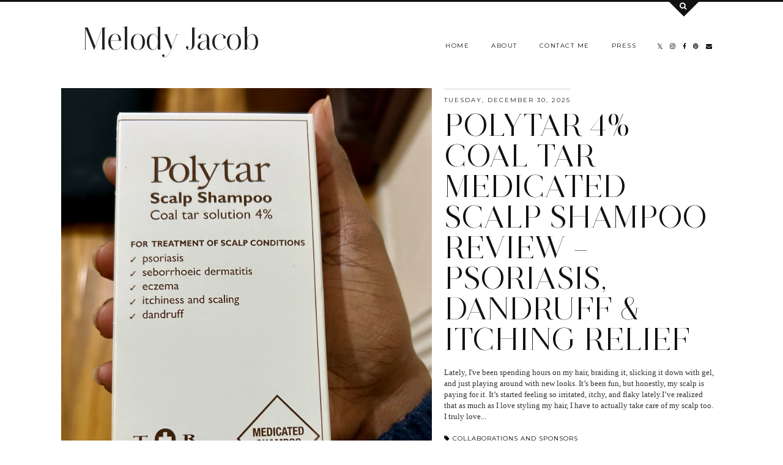

--- FILE ---
content_type: text/html; charset=UTF-8
request_url: https://www.melodyjacob.com/search/label/Hair
body_size: 59012
content:
<!DOCTYPE html>
<html class='v2' dir='ltr' prefix='og: https://ogp.me/ns#' xmlns='https://www.w3.org/1999/xhtml'>
<head>
<link href='https://www.blogger.com/static/v1/widgets/335934321-css_bundle_v2.css' rel='stylesheet' type='text/css'/>
<link href='//ajax.googleapis.com' rel='dns-prefetch'/>
<link href='//fonts.googleapis.com' rel='dns-prefetch'/>
<link href='//cdnjs.cloudflare.com' rel='dns-prefetch'/>
<link href='//pipdigz.co.uk' rel='dns-prefetch'/>
<meta content='width=1100' name='viewport'/>
<meta content='text/html; charset=UTF-8' http-equiv='Content-Type'/>
<meta content='blogger' name='generator'/>
<link href='https://www.melodyjacob.com/favicon.ico' rel='icon' type='image/x-icon'/>
<link href='https://www.melodyjacob.com/search/label/Hair' rel='canonical'/>
<link rel="alternate" type="application/atom+xml" title="Melody Jacob - Atom" href="https://www.melodyjacob.com/feeds/posts/default" />
<link rel="alternate" type="application/rss+xml" title="Melody Jacob - RSS" href="https://www.melodyjacob.com/feeds/posts/default?alt=rss" />
<link rel="service.post" type="application/atom+xml" title="Melody Jacob - Atom" href="https://www.blogger.com/feeds/9050242060591934043/posts/default" />
<!--Can't find substitution for tag [blog.ieCssRetrofitLinks]-->
<meta content='Melody Jacob is your daily guide to fashion, beauty, and modern living. Explore style inspiration, wellness tips, travel guides, and honest reviews.' name='description'/>
<meta content='https://www.melodyjacob.com/search/label/Hair' property='og:url'/>
<meta content='Melody Jacob' property='og:title'/>
<meta content='Melody Jacob is your daily guide to fashion, beauty, and modern living. Explore style inspiration, wellness tips, travel guides, and honest reviews.' property='og:description'/>
<title>
Melody Jacob: Hair
</title>
<meta content='Hair' property='og:title'/>
<meta content='Melody Jacob' property='og:site_name'/>
<meta content='Melody Jacob is your daily guide to fashion, beauty, and modern living. Explore style inspiration, wellness tips, travel guides, and honest reviews.' name='og:description'/>
<meta content='https://www.melodyjacob.com/' name='twitter:domain'/>
<meta content='Hair' name='twitter:title'/>
<meta content='summary' name='twitter:card'/>
<style type='text/css'>@font-face{font-family:'Montserrat';font-style:normal;font-weight:400;font-display:swap;src:url(//fonts.gstatic.com/s/montserrat/v31/JTUHjIg1_i6t8kCHKm4532VJOt5-QNFgpCtr6Hw0aXp-p7K4KLjztg.woff2)format('woff2');unicode-range:U+0460-052F,U+1C80-1C8A,U+20B4,U+2DE0-2DFF,U+A640-A69F,U+FE2E-FE2F;}@font-face{font-family:'Montserrat';font-style:normal;font-weight:400;font-display:swap;src:url(//fonts.gstatic.com/s/montserrat/v31/JTUHjIg1_i6t8kCHKm4532VJOt5-QNFgpCtr6Hw9aXp-p7K4KLjztg.woff2)format('woff2');unicode-range:U+0301,U+0400-045F,U+0490-0491,U+04B0-04B1,U+2116;}@font-face{font-family:'Montserrat';font-style:normal;font-weight:400;font-display:swap;src:url(//fonts.gstatic.com/s/montserrat/v31/JTUHjIg1_i6t8kCHKm4532VJOt5-QNFgpCtr6Hw2aXp-p7K4KLjztg.woff2)format('woff2');unicode-range:U+0102-0103,U+0110-0111,U+0128-0129,U+0168-0169,U+01A0-01A1,U+01AF-01B0,U+0300-0301,U+0303-0304,U+0308-0309,U+0323,U+0329,U+1EA0-1EF9,U+20AB;}@font-face{font-family:'Montserrat';font-style:normal;font-weight:400;font-display:swap;src:url(//fonts.gstatic.com/s/montserrat/v31/JTUHjIg1_i6t8kCHKm4532VJOt5-QNFgpCtr6Hw3aXp-p7K4KLjztg.woff2)format('woff2');unicode-range:U+0100-02BA,U+02BD-02C5,U+02C7-02CC,U+02CE-02D7,U+02DD-02FF,U+0304,U+0308,U+0329,U+1D00-1DBF,U+1E00-1E9F,U+1EF2-1EFF,U+2020,U+20A0-20AB,U+20AD-20C0,U+2113,U+2C60-2C7F,U+A720-A7FF;}@font-face{font-family:'Montserrat';font-style:normal;font-weight:400;font-display:swap;src:url(//fonts.gstatic.com/s/montserrat/v31/JTUHjIg1_i6t8kCHKm4532VJOt5-QNFgpCtr6Hw5aXp-p7K4KLg.woff2)format('woff2');unicode-range:U+0000-00FF,U+0131,U+0152-0153,U+02BB-02BC,U+02C6,U+02DA,U+02DC,U+0304,U+0308,U+0329,U+2000-206F,U+20AC,U+2122,U+2191,U+2193,U+2212,U+2215,U+FEFF,U+FFFD;}</style>
<style id='page-skin-1' type='text/css'><!--
/*
-----------------------------------------------
Name: Opulence
Designer: pipdig Ltd.
URL: https://www.pipdig.co/
Version: 3
License: Copyright 2018. All rights reserved.
*** Some of the assets in this template are tracked. ***
*** Any reproduction, copying or reselling of this template is not permitted. ***
-----------------------------------------------
<Group description="Page Text" selector="">
<Variable name="body.font" description="Font" type="font" default="normal normal 13px Georgia"/>
<Variable name="body.text.color" description="Text Color" type="color" default="#333333"/>
<Variable name="body.link.color" description="Link Color" type="color" default="#777777"/>
<Variable name="body.link.color.hover" description="Hover Color" type="color" default="#000000"/>
</Group>
<Group description="Blog Header" selector="">
<Variable name="header.text.font" description="Header Font" type="font" default="50px juliette_reg"/>
<Variable name="header.text.color" description="Header Color" type="color" default="#222222" />
<Variable name="tagline.font" description="Tagline Font" type="font" default="12px Montserrat"/>
<Variable name="tagline.color" description="Tagline Color" type="color" default="#444444" />
</Group>
<Group description="Search Panel" selector="">
<Variable name="search.panel.font" description="Font" type="font" default="35px juliette_reg"/>
<Variable name="search.panel.color" description="Text Color" type="color" default="#ffffff"/>
<Variable name="search.panel.bg.color" description="Background Color" type="color" default="#111111"/>
</Group>
<Group description="Homepage Styling" selector="">
<Variable name="homepage.post.title.font" description="Post Title Font" type="font" default="50px juliette_reg"/>
<Variable name="homepage.date.font" description="Post Subtitles Font" type="font" default="11px Quicksand"/>
<Variable name="homepage.post.title.color" description="Post title Color" type="color" default="#111111" />
</Group>
<Group description="Post Titles" selector="">
<Variable name="post.title.font" description="Font" type="font" default="30px juliette_reg"/>
<Variable name="post.title.color" description="Color" type="color" default="#111111" />
<Variable name="post.title.color.hover" description="Hover Color" type="color" default="#999999" />
</Group>
<Group description="Read More Buttons" selector="">
<Variable name="read.more.font" description="Font" type="font" default="11px Montserrat"/>
<Variable name="read.more.text.color" description="Text Color" type="color" default="#ffffff"/>
<Variable name="read.more.bg.color" description="Background Color" type="color" default="#000000"/>
</Group>
<Group description="Date Header" selector="">
<Variable name="date.header.font" description="Font" type="font" default="10px Montserrat"/>
<Variable name="date.header.color" description="Text Color" type="color" default="#222222"/>
</Group>
<Group description="Navbar" selector="">
<Variable name="navbar.text.font" description="Navbar Font" type="font" default="11px Montserrat"/>
<Variable name="navbar.text.color" description="Navbar Text Color" type="color" default="#000000"/>
<Variable name="navbar.text.color.hover" description="Navbar Text Hover Color" type="color" default="#999999" />
<Variable name="navbar.background.color" description="Navbar Background Color" type="color" default="#ffffff"/>
</Group>
<Group description="Widgets" selector="">
<Variable name="widget.title.font" description="Widget Title Font" type="font" default="12px Montserrat"/>
<Variable name="widget.title.text.color" description="Widget Title Color" type="color" default="#000000"/>
<Variable name="main.border.color" description="Border Color" type="color" default="#111111"/>
</Group>
<Group description="Social Icons" selector="">
<Variable name="socialz.color" description="Social Icon Color" type="color" default="#000000"/>
<Variable name="socialz.color.hover" description="Social Icon Hover Color" type="color" default="#999999"/>
</Group>
*/
@import url(//pipdigz.co.uk/fonts/F9s23K47fseP6n39xl/style.css);
body, .body-fauxcolumn-outer {
background: #fff;
font: normal normal 13px Georgia;
color: #333333;
padding: 0;
}
/*
html body .region-inner {
min-width: 0;
max-width: 100%;
width: auto;
}
*/
a:link {
text-decoration:none;
color: #000;
transition: all 0.25s ease-out; -moz-transition: all 0.25s ease-out; -webkit-transition: all 0.25s ease-out;
max-width: 100%;
}
a:visited {
text-decoration:none;
color: #000;
}
a:hover {
text-decoration:none;
color: #aaa;
}
.post-body a {
text-decoration:none;
color: #3367D6;
margin:0 !important;
transition: all 0.25s ease-out; -moz-transition: all 0.25s ease-out; -webkit-transition: all 0.25s ease-out;
}
.post-body a:hover {
color: #000000;
}
h2, h3, h4, h5, h6 {
text-transform: uppercase;
}
.navbar,.Navbar,.Attribution{display:none;}
#header-inner{padding-top:30px;background-position: center top !important;}
.body-fauxcolumn-outer .fauxcolumn-inner {
background: transparent none repeat scroll top left;
_background-image: none;
}
.body-fauxcolumn-outer .cap-top {
position: absolute;
z-index: 1;
height: 400px;
width: 100%;
}
.body-fauxcolumn-outer .cap-top .cap-left {
width: 100%;
background: transparent none repeat-x scroll top left;
_background-image: none;
}
.content-outer {
margin-bottom: 1px;
}
.content-inner {
background-color: #fff;
padding: 0;
}
#crosscol.section{margin:0;}
.socialz {text-align:center}
.socialz a {color: #000000; margin: 0 9px; font-size: 22px;-webkit-transition: all 0.25s ease-out; -moz-transition: all 0.25s ease-out; -ms-transition: all 0.25s ease-out; -o-transition: all 0.25s ease-out;transition: all 0.25s ease-out;}
.socialz a:hover {color: #999999;}
#socialz-top {
float: right;
margin-right: 10px;
margin-left: 10px;
}
#socialz-top a {
display: inline-block;
color: #000000;
padding: 12px 5px;
}
#socialz-top a:hover {
color: #999999;
}
.slicknav_nav .socialz-top-mobile a {
display: inline-block;
margin: 0 5px;
padding-left: 5px;
padding-right: 5px;
font-size: 18px;
}
.addthis_toolbox {font:11px Montserrat;font-size: 14px,sans-serif;letter-spacing:1px;margin-top:23px;color:#000}
.addthis_toolbox a{color:#000000;font-size:16px;margin-right:8px;transition: all 0.2s ease-out; -o-transition: all 0.2s ease-out; -moz-transition: all 0.2s ease-out; -webkit-transition: all 0.2s ease-out;}
.addthis_toolbox a:hover{color:#999999}
.post-share-buttons.goog-inline-block {display: none;}
.addthis_toolbox .sharez {margin-right: 5px;}
.post-labels {
margin-top: 5px;
}
.tr-caption-container {table-layout: fixed; width: 100%;}
.sidebar h2, .foot h2, .sidebar .title, .foot .title, .BlogArchive h2, #HTML393 h2 {
font: 11px Montserrat;
color: #000000;
border-top:1px solid #111111;
letter-spacing: 2px;
text-align: center;
text-transform: uppercase;
padding:0;
margin-bottom:-5px;
}
.sidebar h2 span, .foot h2 span, .sidebar .title span, .foot .title span, .foot .title span, .BlogArchive h2 span, #HTML393 h2 span {
position: relative;
display:inline-block;
top:-15px;
background: #fff;
padding:8px 10px 0;
}
.mobile  #HTML393 h2 span {
padding-top: 0;
}
.status-msg-wrap{margin: 30px auto !important;font-size:100%;}
.status-msg-body{font:10px arial, sans-serif;text-transform:uppercase;letter-spacing:1px;color:#666;}
.status-msg-border{border:1px solid #fff; opacity:0.25;}
.status-msg-bg{background-color:#fff}
.post-body h2, .post-body h3, .post-body h4, .post-body h5, .post-body h6 {font:30px juliette_reg,sans-serif;letter-spacing:2px;text-transform:uppercase;font-weight: 400 !important;margin: 25px 0;}
.post-body h2 {font-size: 18px}
.post-body h3 {font-size: 17px}
.post-body h4 {font-size: 16px}
.post-body h5 {font-size: 16px}
.post-body h6 {font-size: 15px}
.more, .jump-link > a {
background: #000000;
color: #ffffff !important;
padding: 12px 25px;
text-align: center;
text-decoration: none !important;
text-transform: uppercase;
letter-spacing: 2px;
font:11px Montserrat;
}
.more:hover, .jump-link > a:hover{
background: #000000;
color: #ffffff !important;
opacity: .7;
}
.jump-link {
margin: 32px 0 25px;
}
.post_here_link {display:none;}
.linkwithin_outer {
display: none;
}
#git_title > span,#git_title_bar span {font:30px juliette_reg;font-size:16px;letter-spacing: 2px;text-transform: uppercase;font-weight:400 !important}
#git_wrapper_0, #git_wrapper_1, #git_wrapper_2, #git_wrapper_3, #git_wrapper_4, #git_wrapper_5, #git_wrapper_6, #git_wrapper_7, #git_wrapper_8, #git_wrapper_29, #git_wrapper_10, #git_wrapper_11, #git_wrapper_12  {
border:none !important;
}
.gslide_img {padding:0 !important;border:none !important;}
.gslide{transition: all 0.25s ease-out; -moz-transition: all 0.25s ease-out; -webkit-transition: all 0.25s ease-out;}
.gslide:hover{opacity:.7}
/* Header
----------------------------------------------- */
.Header .title {
font: 50px juliette_reg;
color: #222222;
text-align:center;
letter-spacing:-1px;
margin: 10px 0 25px;
}
#Header1_headerimg{
margin:0 auto;
}
.Header .title a {
color: #222222;
}
.Header .description {
font:10px Montserrat;
text-transform:uppercase;
letter-spacing:2px;
color: #444444;
text-align:center;
margin-top:-7px;
}
.header-inner .Header .titlewrapper {
padding: 0;
}
.header-inner .Header .descriptionwrapper {
padding: 0;
display: none;
}
/* Tabs
----------------------------------------------- */
.slicknav_menu{display:none;background: #ffffff;}
.tabs .widget ul, .tabs .widget ul {overflow:visible;}
nav {
margin: 0 auto;
text-align: left;
line-height:0;
background:#ffffff;
width:100%;
border-bottom:1px solid #111111;
opacity:.93;
z-index:8;
}
.navdiv{
font: 10px Montserrat;
width: 100%;
text-transform: uppercase;
letter-spacing: 1.5px;
position: fixed;
top:0;
left:0;
z-index:9;
}
.navdiv a{
color: #000000;
transition: all 0.25s ease-out; -moz-transition: all 0.25s ease-out; -webkit-transition: all 0.25s ease-out;
}
/* Phil */
.dropdown {
}
nav ul ul {
padding: 0;
top: 100%;
visibility: hidden;
opacity: 0;
-moz-transition: all 0.25s ease-out; -webkit-transition: all 0.25s ease-out; transition: all 0.25s ease-out;
}
nav ul li:hover > ul {
visibility: visible;
opacity: 1;
}
nav ul ul li {
display: none;
}
nav ul li:hover > ul li {
display: block;
}
nav ul {
list-style: none;
position: relative;
display: inline-table;
margin:0;
padding:0;
line-height:1.4em;
}
nav ul:after {
content: ""; clear: both; display: block;
}
nav ul li {
float: left;
z-index: 5000;
text-align: left;
}
nav ul a:hover {
color: #999999;
}
nav ul li a {
display: block;
padding: 12px 18px;
color: #000000;
text-decoration: none;
}
nav ul ul {
padding: 0;
position: absolute;
top: 100%;
}
nav ul ul li {
float: none !important;
position: relative;
}
nav ul ul li a {
padding: 10px 18px;
color: #000000;
background: #ffffff;
text-align: left;
}
nav ul ul li a:hover {
color: #999999;
}
nav ul ul ul {
position: absolute;
left: 100%;
top:0;
}
/* Columns
----------------------------------------------- */
.main-outer {
border-top: 0 solid transparent;
}
.fauxcolumn-left-outer .fauxcolumn-inner {
border-right: 1px solid transparent;
}
.fauxcolumn-right-outer .fauxcolumn-inner {
border-left: 0px solid transparent;
}
.sidebar {
margin:0 0 0 20px;
text-align:center;
}
/* Headings
----------------------------------------------- */
h2 {
margin: 0 0 1em 0;
color: #000;
}
/* Widgets
----------------------------------------------- */
.widget {
margin: 25px 0;
}
.widget .zippy {
color: #cecece;
}
.widget .popular-posts ul {
list-style: none;
padding:0;
}
.FeaturedPost .post-summary {
margin-top: 0;
}
.FeaturedPost .post-summary h3 {
font: 30px juliette_reg;
font-size: 18px;
}
.tabs-inner{padding:0;}
.AdSense{overflow:hidden}
#HTML491{margin:0;padding:10px 0;}
.cycle-slideshow{width:100%;height:550px;display:block;text-align:center;z-index:0;overflow:hidden;margin:0}
.cycle-slideshow ul{width:100%;height:100%;height:100vh;padding:0}
.cycle-slideshow li{width:100%;height:100%;margin:0;padding:0}
.cycle-prev, .cycle-next{position:absolute;top:0;width:11%;opacity:0;z-index:800;height:100%;cursor:pointer;-moz-transition: all 0.25s ease-out; -webkit-transition: all 0.25s ease-out; transition: all 0.25s ease-out;}
.cycle-prev{left:0;background:url('https://pipdigz.co.uk/slider_left.png') 50% 50% no-repeat;}
.cycle-prev:hover,.cycle-next:hover {opacity: 1;}
.cycle-next{right:0;background:url('https://pipdigz.co.uk/slider_right.png') 50% 50% no-repeat}
.slide-inside{padding:0;background:transparent;}
.slide-title,.slide-title a:hover{}
.slide-h2{display:block;font:30px juliette_reg;color:#000;letter-spacing:0;margin-bottom:0;z-index:9;text-transform:uppercase;}
.slide-image{background-size:cover;background-attachment:scroll;background-position:center;height:100%;width:100%}
.slide-image a {display: block; width: 100%; height: 100%}
.slide-container{display:block;padding:0;color:#000;letter-spacing:0;margin:0 auto;padding:15px;background:rgba(255,255,255,1);box-sizing: border-box;position:absolute;left:10%;right:10%;bottom:0;}
.slide-more{text-transform:uppercase;font:11px Montserrat;color:#ffffff;letter-spacing:2px;padding:12px 20px;margin:25px auto 10px;display:inline-block;background:#000000;transition:all .25s ease-out;-o-transition:all .25s ease-out;-moz-transition:all .25s ease-out;-webkit-transition:all .25s ease-out}
.slide-more:hover{background:#000000;color:#ffffff}#crosscol-overflow {margin:0;}
.slide-resume{display: block;}
.slide-more, .slide-resume {
display: none !important;
}
.mobile .cycle-slideshow {
height: 300px;
margin-bottom: 30px;
}
.mobile .slide-h2 {
font-size: 20px;
}
.grid_post_border {
margin: 0 1%;
border-top: 1px solid #111111;
}
.pipdig_main_post {
margin: 1% 0 1% 1%;
position: relative;
}
.pipdig_grids {
float: left;
margin: 1.5em .5%;
overflow: hidden;
}
.pipdig_grids.pipdig_lefty {
width: 57%;
margin-left: 0;
}
.pipdig_grids.pipdig_righty {
width: 41%;
margin-right: 0;
}
.pipdig_grids.pipdig_lefty_2 {
width: 41%;
margin-left: 0;
}
.pipdig_grids.pipdig_righty_2 {
width: 57%;
margin-right: 0;
}
.pipdig_grids_text_wrapper {
padding: 0;
}
.pipdig_grids_img_wrapper {
position: relative;
padding-right: 10px;
}
.pipdig_grids_img {
display: block;
width: 100%;
height: auto;
background-size: cover;
background-repeat: no-repeat;
background-position: center top;
-moz-transition: all 0.25s ease-out; -webkit-transition: all 0.25s ease-out; transition: all 0.25s ease-out;
}
.pipdig_grids_img:hover {
opacity: .8;
}
.pipdig_grid_title h2 {
font: 50px juliette_reg;
color: #111111;
text-transform: uppercase;
margin: 0 0 20px;
line-height: 1;
}
.pipgid_grid_date,.pipdig_grid_geo, .pipdig_grid_labels, .pipdig_grid_comments{
margin: 0 0 20px;
font: 10px Montserrat;
text-transform: uppercase;
letter-spacing: 1px;
}
.pipgid_grid_date {
border-top: 3px solid #eee;
padding: 10px 0 0;
color: #222222;
margin: 0 0 10px;
display: inline-block;
letter-spacing: 2px;
}
.pipdig_grid_snippet {
margin-bottom: 20px;
}
.pipdig_main_post_title {
position: absolute;
top: 20px;
left: 0;
padding: 10px;
background: #fff;
font: 50px juliette_reg;
text-transform: uppercase;
letter-spacing: 1px;
margin: 0;
}
.pipdig_main_post_snippet {
position: absolute;
bottom: 20px;
left: 0;
padding: 10px;
background: #fff;
}
.item-thumbnail-only {
position: relative;
}
.PopularPosts .item-thumbnail {float:none;margin:0;}
.PopularPosts .item-title {
font: 30px juliette_reg;
font-size: 18px;
text-transform: uppercase;
letter-spacing: 0;
position: absolute;
width: 80%;
left: 10%;
right: 10%;
bottom: 0;
margin: 0 auto;
background: #fff;
padding: 5px 0;
box-sizing: border-box;
border-left: 5px solid #fff;
border-right: 5px solid #fff;
}
.PopularPosts img{width:100%;height:auto;transition: all 0.25s ease-out; -moz-transition: all 0.25s ease-out; -webkit-transition: all 0.25s ease-out;}
.PopularPosts img:hover{opacity:.7;}
.popular-posts .item-snippet {display: none;}
.widget.Stats {
text-align: center;
}
.sidebar ul {padding:0}
.sidebar li {list-style:none}
.sidebar .PageList ul li a, .sidebar .Label ul li a {
background:#fff;
display:block;
padding: 4px 0;
font: 11px Montserrat; font-size: 11px;
letter-spacing: 1px;
text-transform:uppercase;
transition: all 0.25s ease-out; -moz-transition: all 0.25s ease-out; -webkit-transition: all 0.25s ease-out;
}
.sidebar .PageList ul li a:hover, .sidebar .Label ul li a:hover {
background: #111;
color: #fff;
}
.widget img {
max-width: 100%;
height:auto;
}
.widget-content li {list-style:none;}
/* Posts
----------------------------------------------- */
h2.date-header {
font: 10px Montserrat;
color: #222222;
height:3px;
letter-spacing: 2px;
margin: 0 !important;
text-align:center;
border-top: 1px solid #111111;
}
.date-header span {
background-color: #fff;
padding: 0 10px;
position: relative;
top: -7px;
letter-spacing:2.5px;
text-transform:uppercase;
}
.status-msg-wrap{margin:0 auto 30px !important;font-size:100%;}
.main-inner {
padding-top: 10px;
padding-bottom: 20px;
}
.main-inner .column-center-inner {
padding: 0 0;
}
.main-inner .column-center-inner .section {
margin: 0;
}
.post {
margin: 0 0 55px 0;
}
.comments h4 {
font: 30px juliette_reg;
color:#111111;
letter-spacing:0;
margin: .5em 0 0;
font-size: 140%;
}
.post-title{
font: 30px juliette_reg;
color: #111111;
margin: .75em 0 0;
text-align:center;
letter-spacing:0;
text-transform: uppercase;
}
.post-title a{
text-decoration:none;
color:#111111;
}
.post-title a:hover {
color:#999999;
}
.post-body {
font-size: 110%;
line-height: 1.6;
position: relative;
text-align:justify;
}
.post-body img{max-width:100%;height:auto;padding:0 !important;margin:5px 0 0 0;}
.post-body img,
.post-body img, .post-body .tr-caption-container {
padding: 5px;
}
.post-body .tr-caption-container {
color: #333333;
}
.post-body .tr-caption-container img {
padding: 0;
background: transparent;
border: none;
width:100%;
height: auto;
}
.post-header {
margin: 0 0 1em;
line-height: 1.6;
font-size: 90%;
}
.post-footer {
margin: 20px -2px 0;
line-height: 1.6;
font: 10px Montserrat; font-size: 10px;
line-height: 1.2;
text-transform:uppercase;
letter-spacing: 1px;
display:inline-block;
}
#comments .comment-author {
padding-top: 1.5em;
border-top: 1px solid transparent;
background-position: 0 1.5em;
}
#comments .comment-author:first-child {
padding-top: 0;
border-top: none;
}
.avatar-image-container {
margin: .2em 0 0;
}
input.gsc-input {width:97% !important; padding:5px 6px !important; font:10px arial,sans-serif; text-transform:uppercase; letter-spacing:1px;transition: all 0.25s ease-out; -moz-transition: all 0.25s ease-out; -webkit-transition: all 0.25s ease-out;}
input.gsc-input:focus{border-color:#f3f3f3;}
input.gsc-search-button {padding: 4px; font:10px Montserrat,sans-serif; text-transform:uppercase; letter-spacing:1px; border:1px solid #111; background: #111; color:#fff; cursor: pointer;}
.follow-by-email-submit{border:1px solid #111 !important; background:#111 !important; color:#fff !important; border-radius: 0 !important;text-transform:uppercase; font:10px Montserrat,sans-serif !important; letter-spacing:1px}
.follow-by-email-address{border:1px solid #ddd !important;transition: all 0.25s ease-out; -moz-transition: all 0.25s ease-out; -webkit-transition: all 0.25s ease-out;}
.follow-by-email-address:focus{border-color:#f3f3f3;}
.FollowByEmail .follow-by-email-inner .follow-by-email-submit {width: 64px;}
/* Comments
----------------------------------------------- */
.comments .comments-content .icon.blog-author {
background-repeat: no-repeat;
background-image: url([data-uri]);
background-size: 16px 16px;
}
.comments .comments-content .loadmore a {
border-top: 1px solid #111111;
border-bottom: 1px solid #111111;
}
.comments .comment-thread.inline-thread {
background: #fff;
}
.comments .continue {
border-top: 1px dotted #ddd;
}
/* Accents
---------------------------------------------- */
.section-columns td.columns-cell {
border-left: 0;
}
.blog-pager-older-link, .home-link, .blog-pager-newer-link {
background: #fff;
padding: 0;
}
#blog-pager-newer-link {
text-align: left;
width: 50%;
float: left;
}
#blog-pager-older-link {
text-align: right;
width: 50%;
float: right;
}
.blog-pager a{font: 11px Montserrat; font-size: 13px;color:#000;text-transform:uppercase;letter-spacing:2px;-webkit-transition: all 0.25s ease-out; -moz-transition: all 0.25s ease-out; -ms-transition: all 0.25s ease-out; -o-transition: all 0.25s ease-out;transition: all 0.25s ease-out;}
.blog-pager a:hover{opacity:.5;}
.blog-pager a span {
font-size: 13px;
line-height: 1.3;
letter-spacing: 0;
display:block;
margin-top: 5px;
}
.blog-feeds, .post-feeds {
font: 11px Montserrat; font-size: 10px;
letter-spacing: 2px;
text-transform: uppercase;
margin-top:30px;
text-align: center;
display: none;
}
#searchform fieldset{margin:0;padding:5px 0;background:#fff;border:1px solid #ddd;color:#666;}
#searchform fieldset:hover{border-color:#aaa}
#s{background:transparent;background:url(//pipdigz.co.uk/icon_search_black.png) no-repeat scroll right 2px / 12px auto transparent;border:0;color:#555;float:left;margin:2px 5%;padding:0 10% 0 0;width:80%}
#back-top{
color: #3367D6;
background: transparent;
line-height: 100%;
display: inline-block;
position: fixed;
right: 35px;
bottom: 65px;
z-index: 10002;
}
#pipdigem {
width: 100%;
display: block;
margin: 0;
line-height: 0;
height: auto;
}
#pipdigem img {
height: auto;
width: 100%;
}
#pipdigem a {
padding: 0px;
margin: 0px;
display: inline-block;
position:relative;
}
#pipdigem li {
width: 12.5%;
display: inline-block;
margin: 0px !important;
padding: 0px !important;
}
#pipdigem .insta-likes {
width: 100%;
height: 100%;
margin-top: -100%;
opacity: 0;
text-align: center;
letter-spacing: 1px;
background: rgba(255, 255, 255, 0.55);
position: absolute;
font: normal normal 10px Montserrat, Arial, sans-serif;
color: #222;
line-height: normal;
transition: all 0.35s ease-out; -o-transition: all 0.35s ease-out; -moz-transition: all 0.35s ease-out; -webkit-transition: all 0.35s ease-out;
}
#pipdigem a:hover .insta-likes {
opacity:1;
}
.related-posts {
width: 100%;
margin: 2em 0;
float: left;
text-align: center;
}
.related-posts h3 {
margin-bottom: 10px;
color: #111111;
font: 30px juliette_reg;
color: #111111;
font-size: 150%;
text-align: center;
text-transform: uppercase;
}
.related-posts ul li {
list-style: none;
margin: 0 5px;
display: inline-block;
vertical-align: top;
text-align: center;
border: none;
}
.related-posts a:hover {
transition: all 0.25s ease-out; -moz-transition: all 0.25s ease-out; -webkit-transition: all 0.25s ease-out;
}
.related-posts a:hover {
opacity: .75;
}
.comments .comment .comment-actions a {
font: 10px Montserrat, sans-serif;
letter-spacing: 1px;
margin-right: 4px;
text-transform: uppercase;
}
.comments .comment .comment-actions a:hover {
text-decoration: none;
}
#back-top .fa {font-size: 30px;}
#back-top a,#back-top a:hover,#back-top a:focus{color:#000000;padding:5px;display:block;}
.credit{position:relative;bottom:0;background:#000;padding:12px 0;width:100%;text-align:center;color:#fff;font:10px Montserrat,arial,sans-serif;letter-spacing: 2px;text-transform:uppercase}
.credit a{color:#fff;text-decoration:none;}
.credit a:hover{color:#999;text-decoration:none;}
#cookies-nom {font: 10px arial, sans-serif;color:#666}
.footer-inner {
padding: 20px 0 0;
}
#blog-pager {
margin: .75em 15px 0;
}
#opulence_search {
height: 3px;
background: #111111;
-moz-transition: all 0.25s ease-out; -webkit-transition: all 0.25s ease-out; transition: all 0.25s ease-out;
}
.opulence_container {
margin: 0 auto;
position: relative;
}
#opulence_search .opulence_search_inner {
position: absolute;
right: 40px;
top: 0;
z-index: 1;
-moz-transition: all 0.25s ease-out; -webkit-transition: all 0.25s ease-out; transition: all 0.25s ease-out;
}
.toggle-opulence-scotch {
background: #111111;
padding: 5px;
color: fff;
-ms-transform: rotate(45deg); /* IE 9 */
-webkit-transform: rotate(45deg); /* Chrome, Safari, Opera */
transform: rotate(45deg);
display: block;
width: 34px;
height: 34px;
position: relative;
top: -26px;
-moz-transition: all 0.25s ease-out; -webkit-transition: all 0.25s ease-out; transition: all 0.25s ease-out;
}
.toggle-opulence-scotch .fa {
-ms-transform: rotate(-45deg); /* IE 9 */
-webkit-transform: rotate(-45deg); /* Chrome, Safari, Opera */
transform: rotate(-45deg);
color: #ffffff;
position: relative;
left: 21px;
top: 20px;
font-size: 12px;
}
.opulence_search_content {
text-align: center;
opacity: 0;
visibility: hidden;
-moz-transition: all 0.35s ease-out; -webkit-transition: all 0.35s ease-out; transition: all 0.35s ease-out;
}
#opulence_search.opulence_search_open .opulence_search_content {
opacity: 1;
visibility: visible;
}
.opulence_search_content .opulence_search_content_title {
margin: 0;
padding: 30px 0 15px;
color: #ffffff;
font: 35px juliette_reg;
text-transform: uppercase;
}
#opulence_search.opulence_search_open {
height: 130px;
}
#opulence_search.opulence_search_open .opulence_search_inner {
top: 130px;
}
#opulence_search_form_input {
border: 0;
background: transparent;
color: #ffffff;
font: 14px Georgia, serif;
}
#opulence_search_form_input:-moz-placeholder {
color: #ffffff;
}
#opulence_search_form_input::-moz-placeholder {
color: #ffffff;
}
#opulence_search_form_input:-ms-input-placeholder {
color: #ffffff;
}
#opulence_search_form_input::-webkit-input-placeholder {
color: #ffffff;
}
body.mobile  {background:#fff;}
.mobile .body-fauxcolumn-outer {background: transparent none repeat scroll top left;}
.mobile .body-fauxcolumn-outer .cap-top {background-size: 100% auto;}
.mobile .Header .title {font-size:40px;margin-bottom:20px;margin-top:20px;}
body.mobile .AdSense {margin: 0 -0;}
.mobile .post {margin: 0;}
.mobile .main-inner .column-center-inner .section {margin: 0;}
.mobile-date-outer{border:0}
html .main-inner .date-outer{margin-bottom:25px}
.mobile .date-header{text-align:center;border-top:1px solid #111111;}
.mobile .date-header span {padding: 0.1em 10px;margin: 0 -10px;font: 10px Montserrat; font-size: 11px;letter-spacing:3px;color:#222222;background:#fff;position:relative;top:-8px;}
.mobile .post-title {margin: 15px auto 0;}
.mobile #header-inner {padding-top:0;padding-bottom:0}
.mobile-index-title {font: 30px juliette_reg; font-size: 16px;text-transform:uppercase;letter-spacing:2px;color:#222;margin:0;width:92%;}
.mobile .blog-pager {background: transparent none no-repeat scroll top center;}
.mobile .footer-outer {border-top: none;}
.mobile .main-inner, .mobile .footer-inner {background-color: #ffffff;}
.mobile-index-contents {color: #333333;margin-right:0;}
.mobile-link-button {border-radius:0;}
.mobile-link-button a:link, .mobile-link-button a:visited {color: #ffffff;}
.mobile #blog-pager a {font:11px Montserrat,serif;font-size:13px;color:#000;}
.mobile .blog-pager-newer-link, .mobile .blog-pager-older-link {background: none;}
.mobile .blog-pager-older-link .fa, .mobile .blog-pager-newer-link .fa{font-size: 40px;}
.mobile .mobile-navz .fa{font-size:30px;}
.mobile .entry-title{text-align:center;font: 30px juliette_reg; text-transform: uppercase;}
.mobile-desktop-link {margin-top: 60px}
.mobile-desktop-link a {color:#000 !important;}
.mobile .topbar,.mobile #uds-searchControl {display:none;}
.mobile .navdiv {display:none;}
.mobile #Header1_headerimg {margin: 20px auto; max-width: 90%;}
.mobile .PageList {display:inline;}
.mobile-index-thumbnail{float:none;margin: 5px 0;}
.mobile-index-thumbnail img {width:100% !important;height:auto;}
.mobile .description {display:none;}
.mobile .post-body{font-size:100%;}
.mobile #PageList1,.mobile #HTML100,.nav-menu, .mobile #cookies-nom {display:none;}
.mobile .slicknav_menu{display:block}
.mobile .comment-link {position: relative;text-align: center;top: 15px;font: 11px Montserrat; font-size: 11px; letter-spacing:1px; text-transform: uppercase;}
.mobile .more{margin:15px auto 0}
html .mobile-index-contents .post-body {font-size: 90%;}
.mobile .post-body{font-size:100%;}
.mobile .addthis_toolbox {float:none}
.slicknav_nav {font:10px Montserrat; font-size: 15px;}
.slicknav_menu .slicknav_menutxt{font: 10px Montserrat;font-size:16px;color: #000000}
.slicknav_nav a {color: #000000;}
.slicknav_menu .slicknav_icon-bar{background-color:#000000;}
.mobile #socialz-top {display:none}
#cookieChoiceInfo {display: none;}
.mobile #footer-1 {text-align: center;padding: 0 15px;}
#HTML519, #HTML927 {display: none}
.slicknav_icon{display:none}
.addthis_button_stumbleupon {display: none}
#pipdigem-footer-section {
margin: 0;
}
#HTML927 {
text-align: center;
margin: 0;
padding: 10px;
background: #111;
color: #fff;
}
#HTML927 a {
color: #fff;
}
#ig_footer_banner a {
font: italic 24px Playfair Display;
text-transform: none;
}
#ig_footer_banner a span {
text-transform: uppercase;
letter-spacing: 2px;
font-style: normal;
}
#featured-cats {
margin: 0 auto;
}
#Image700, #Image701, #Image702 {
width: 31.333333333%;
display: inline-block;
}
#Image700 {
margin: 1% 2% 1% 1%;
}
#Image701 {
margin: 1% 0 1%;
}
#Image702 {
margin: 1% 0 1% 2%;
}
.featured_cat_image {
position: relative;
}
.featured_cat_image a:hover {
opacity: .63;
}
.featured_cat_image .featured_cat_overlay {
position: absolute;
top: 50%;
left: 50%;
transform: translate(-50%, -50%);
width: 60%;
padding: 13px 0;
text-align: center;
color: #000;
background: rgba(255,255,255,.85);
border: 1px solid #fff;
box-sizing: border-box;
}
.featured_cat_overlay h3 {
font: 11px Montserrat;
text-transform: uppercase;
letter-spacing: 2px;
}
.featured_cat_caption {
}

--></style>
<style id='template-skin-1' type='text/css'><!--
body {
min-width: 1080px;
}
.content-outer, .content-fauxcolumn-outer, .region-inner, #featured-cats, .opulence_container {
min-width: 1080px;
max-width: 1080px;
_width: 1080px;
}
.main-inner .columns {
padding-left: 0px;
padding-right: 340px;
}
.main-inner .fauxcolumn-center-outer {
left: 0px;
right: 340px;
}
.main-inner .fauxcolumn-left-outer {
width: 0px;
}
.main-inner .fauxcolumn-right-outer {
width: 340px;
}
.main-inner .column-left-outer {
width: 0px;
right: 100%;
margin-left: -0px;
}
.main-inner .column-right-outer {
width: 340px;
margin-right: -340px;
}
#layout {
min-width: 0;
}
#layout .content-outer, #layout .content-inner, #layout #featured-cats {
min-width: 1px;
}
#layout #Image700, #layout #Image701, #layout #Image702 {
width: 100%;
display: block;
}
#layout .region-inner {
min-width: 0;
width: auto;
}
body#layout .section h4, .Navbar {display:none}
body#layout div.section {min-height: 50px}
body#layout div.layout-widget-description {font-size:11px}
body#layout .widget-content {padding: 6px 9px !important; line-height: 18px;}
body#layout div.layout-title {font-size:14px;}
.mobile #featured-cats {
max-width: 100%;
min-width: 100%;
}
.mobile #HTML393 {
border: 0;
}
.mobile #HTML393 h2 {
margin: 0 0 8px;
padding-top: 8px;
}
#Label487 {display:none}
--></style>
<style>
.slicknav_btn { position: relative; display: block; vertical-align: middle; padding: 0; line-height: 1.125em; cursor: pointer; width:100%;}
.slicknav_menu  .slicknav_menutxt { display: block; line-height: 1.188em; float: left; }
.slicknav_menu .slicknav_icon { display:none; }
.slicknav_nav { clear: both; text-align:center;}
.slicknav_nav ul,
.slicknav_nav li { display: block }
.slicknav_nav .slicknav_arrow { font-size: 0.8em; margin: 0 0 0 0.4em; }
.slicknav_nav .slicknav_item { cursor: pointer; }
.slicknav_nav .slicknav_row { display: block; }
.slicknav_nav a { display: block }
.slicknav_nav .slicknav_item a,
.slicknav_nav .slicknav_parent-link a { display: inline }
.slicknav_menu:before,
.slicknav_menu:after { content: " "; display: table; }
.slicknav_menu:after { clear: both }
.slicknav_menu { *zoom: 1 }
.slicknav_menu{font-size:23px}.slicknav_btn{margin:5px 0;text-decoration:none}.slicknav_menu .slicknav_menutxt{text-align:center; letter-spacing:4px; float:none; display:inline-block; width:100%;}
.slicknav_menu{padding:5px;border-bottom: 1px solid #111;}
.slicknav_nav{margin:0;padding:0;text-transform:uppercase;letter-spacing:2px}
.slicknav_nav,.slicknav_nav ul{list-style:none;overflow:hidden}
.slicknav_nav ul{padding:0;margin:0}
.slicknav_nav .slicknav_row{padding:5px 10px;margin:2px 5px}.slicknav_nav a{padding:5px 10px;margin:2px 5px;text-decoration:none;}
.slicknav_nav .slicknav_item a,.slicknav_nav .slicknav_parent-link a{padding:0;margin:0}
.slicknav_nav .slicknav_txtnode{margin-left:15px}
.slicknav_menu .slicknav_menutxt .fa {font-size: 24px;}
</style>
<style>
.main-inner .columns {padding:0;}
.main-inner .column-right-outer, .main-inner .column-left-outer{display:none}
.linkwithin_outer,#git_wrapper_0, #git_wrapper_1, #git_wrapper_2, #git_wrapper_3, #git_wrapper_4, #git_wrapper_5, #git_wrapper_6, #git_wrapper_7, #git_wrapper_8, #git_wrapper_29, #git_wrapper_10, #git_wrapper_11, #git_wrapper_12 {
display: none;}
</style>
<script src='https://cdnjs.cloudflare.com/ajax/libs/jquery/1.8.2/jquery.min.js' type='text/javascript'></script>
<script src='//pipdigz.co.uk/js/jquery.menu.min.js' type='text/javascript'></script>
<style>
/* Opulence header */
#Header1 {
float: left;
width: 33%;
}
.Header .title {
margin: 0 auto;
}
#PageList1 {
position: absolute;
bottom: 0;
right: 0;
width: 66%;
}
.navdiv {
position: relative;
}
nav {
border: 0;
}
.dropdown {
float: right;
}
#Header1 #socialz-top { display: none }
</style>
<script src='//cdnjs.cloudflare.com/ajax/libs/jquery.cycle2/20140415/jquery.cycle2.min.js' type='text/javascript'></script>
<script src='//pipdigz.co.uk/js/g-plus.min.js' type='text/javascript'></script>
<script>
//<![CDATA[
var showpostthumbnails_gal=true;var showpostsummary_gal=true;var random_posts=false;var numchars_gal=120;var numposts_gal=4;function showgalleryposts(json){var numPosts=json.feed.openSearch$totalResults.$t;var indexPosts=new Array();document.write('<ul>');for(var i=0;i<numPosts;++i){indexPosts[i]=i}if(random_posts==true){indexPosts.sort(function(){return 0.5-Math.random()})}if(numposts_gal>numPosts){numposts_gal=numPosts}for(i=0;i<numposts_gal;++i){var entry_gal=json.feed.entry[indexPosts[i]];var posttitle_gal=entry_gal.title.$t;for(var k=0;k<entry_gal.link.length;k++){if(entry_gal.link[k].rel=='alternate'){posturl_gal=entry_gal.link[k].href;break}}if("content"in entry_gal){var postcontent_gal=entry_gal.content.$t}s=postcontent_gal;a=s.indexOf("<img");b=s.indexOf("src=\"",a);c=s.indexOf("\"",b+5);d=s.substr(b+5,c-b-5);if((a!=-1)&&(b!=-1)&&(c!=-1)&&(d!="")){var thumburl_gal=d}else var thumburl_gal='//1.bp.blogspot.com/-F2HXN2bB1rg/VUCeZj97wWI/AAAAAAAAARw/qbVqd47fcFw/s1600/bg.png';document.write('<li><div class="cycle-slideshow"><a href="'+posturl_gal+'"><div class="slide-image" style="background-image:url(&quot;'+thumburl_gal+'&quot;);"/><div class="slide-inside"><div class="slide-title">');document.write('<div class="slide-container">');document.write('<div class="slide-h2">');document.write(posttitle_gal+'</div>');var re=/<\S[^>]*>/g;postcontent_gal=postcontent_gal.replace(re,"");if(showpostsummary_gal==true){if(postcontent_gal.length<numchars_gal){document.write(postcontent_gal);document.write('</div>')}else{postcontent_gal=postcontent_gal.substring(0,numchars_gal);var quoteEnd_gal=postcontent_gal.lastIndexOf(" ");postcontent_gal=postcontent_gal.substring(0,quoteEnd_gal);document.write('<span class="slide-resume">');document.write(postcontent_gal+'...');document.write('</span>')}document.write('<div class="slide-more">Read More</div></div></div></div>')}document.write('</a></div>');document.write('</li>')}document.write('</ul>')}
//]]>
</script>
<script>
//<![CDATA[
snippet_count = 350;
function removeHtmlTag(strx,chop){
if(strx.indexOf("<")!=-1)
{
var snippet = strx.split("<");
for(var i=0;i<snippet.length;i++){
if(snippet[i].indexOf(">")!=-1){
snippet[i] = snippet[i].substring(snippet[i].indexOf(">")+1,snippet[i].length);
}
}
strx = snippet.join("");
}
chop = (chop < strx.length-1) ? chop : strx.length-2;
while(strx.charAt(chop-1)!=' ' && strx.indexOf(' ',chop)!=-1) chop++;
strx = strx.substring(0,chop-1);
return strx+'...';
}
function createSnippet(pID){
var div = document.getElementById(pID);
var summ = snippet_count;
var summary = '<div class="snippets">' + removeHtmlTag(div.innerHTML,summ) + '</div>';
div.innerHTML = summary;
}
//]]>
</script>
<style>#HTML491{display:none}.main-inner{padding-top:30px;}#featured-cats {display: none;}</style>
<script src='//cdnjs.cloudflare.com/ajax/libs/fitvids/1.1.0/jquery.fitvids.min.js' type='text/javascript'></script>
<link href='//pipdigz.co.uk/css/core.css' media='all' rel='stylesheet' type='text/css'/>
<script type='text/javascript'>var addthis_config = {"data_track_addressbar": false, "data_track_clickback": false};</script>
<script>var clementine = 'clementine';</script>
<link href='https://www.blogger.com/dyn-css/authorization.css?targetBlogID=9050242060591934043&amp;zx=7503c856-1b27-4b1c-b088-cd7bcf975bd9' media='none' onload='if(media!=&#39;all&#39;)media=&#39;all&#39;' rel='stylesheet'/><noscript><link href='https://www.blogger.com/dyn-css/authorization.css?targetBlogID=9050242060591934043&amp;zx=7503c856-1b27-4b1c-b088-cd7bcf975bd9' rel='stylesheet'/></noscript>
<meta name='google-adsense-platform-account' content='ca-host-pub-1556223355139109'/>
<meta name='google-adsense-platform-domain' content='blogspot.com'/>

<script async src="https://pagead2.googlesyndication.com/pagead/js/adsbygoogle.js?client=ca-pub-1189166933917592&host=ca-host-pub-1556223355139109" crossorigin="anonymous"></script>

<!-- data-ad-client=ca-pub-1189166933917592 -->

</head>
<body class='loading'>
<script>




//<![CDATA[
if(typeof(pipdig_class) != 'undefined' && pipdig_class !== null) {
  jQuery('body').addClass(pipdig_class);
}
//]]>
</script>
<div id='opulence_search'>
<div class='opulence_container'>
<div class='opulence_search_content'>
<div class='opulence_search_content_title'>Looking for Something?</div>
<form action='/search' class='search-form' id='opulence_search_form' method='get'>
<input id='opulence_search_form_input' name='q' placeholder='Type some keywords...' style='outline:none;' type='text' value=''/>
</form>
</div>
<div class='opulence_search_inner'>
<a class='toggle-opulence-scotch' href='#'><i class='fa fa-search'></i></a>
</div>
</div>
</div>
<script>
//<![CDATA[
jQuery(document).ready(function($) {
  $('.toggle-opulence-scotch').click(function(){
    $('#opulence_search').toggleClass('opulence_search_open');
    $('#opulence_search_form_input').focus();
  });   
});
//]]>
</script>
<div itemscope='itemscope' itemtype='https://schema.org/Blog' style='display: none;'>
<meta content='Melody Jacob' itemprop='name'/>
<meta content='Melody Jacob is your daily guide to fashion, beauty, and modern living. Explore style inspiration, wellness tips, travel guides, and honest reviews.' itemprop='description'/>
</div>
<div class='body-fauxcolumns'>
<div class='fauxcolumn-outer body-fauxcolumn-outer'>
<div class='cap-top'>
<div class='cap-left'></div>
<div class='cap-right'></div>
</div>
<div class='fauxborder-left'>
<div class='fauxborder-right'></div>
<div class='fauxcolumn-inner'>
</div>
</div>
<div class='cap-bottom'>
<div class='cap-left'></div>
<div class='cap-right'></div>
</div>
</div>
</div>
<div class='content'>
<div class='content-fauxcolumns'>
<div class='fauxcolumn-outer content-fauxcolumn-outer'>
<div class='cap-top'>
<div class='cap-left'></div>
<div class='cap-right'></div>
</div>
<div class='fauxborder-left'>
<div class='fauxborder-right'></div>
<div class='fauxcolumn-inner'>
</div>
</div>
<div class='cap-bottom'>
<div class='cap-left'></div>
<div class='cap-right'></div>
</div>
</div>
</div>
<div class='content-outer'>
<div class='content-cap-top cap-top'>
<div class='cap-left'></div>
<div class='cap-right'></div>
</div>
<div class='fauxborder-left content-fauxborder-left'>
<div class='fauxborder-right content-fauxborder-right'></div>
<div class='content-inner'>
<!-- <header> <div class='header-outer'> <div class='header-cap-top cap-top'> <div class='cap-left'/> <div class='cap-right'/> </div> <div class='fauxborder-left header-fauxborder-left'> <div class='fauxborder-right header-fauxborder-right'/> <div class='region-inner header-inner'> <b:section class='header' id='header' maxwidgets='1' showaddelement='no'/> </div> </div> <div class='header-cap-bottom cap-bottom'> <div class='cap-left'/> <div class='cap-right'/> </div> </div> </header> -->
<div class='tabs-outer'>
<div class='tabs-cap-top cap-top'>
<div class='cap-left'></div>
<div class='cap-right'></div>
</div>
<div class='fauxborder-left tabs-fauxborder-left'>
<div class='fauxborder-right tabs-fauxborder-right'></div>
<div class='region-inner tabs-inner'>
<div class='tabs section' id='crosscol-overflow'><div class='widget Header' data-version='1' id='Header1'>
<div id='header-inner'>
<div class='titlewrapper'>
<h1 class='title'>
<a href='https://www.melodyjacob.com/'>Melody Jacob</a>
</h1>
</div>
</div>
</div><div class='widget PageList' data-version='1' id='PageList1'>
<div class='widget-content'>
<div class='navdiv'>
<nav>
<ul class='dropdown'>
<li><a href='https://www.melodyjacob.com/'>Home</a></li>
<li><a href='https://www.melodyjacob.com/p/about.html'>About</a></li>
<li><a href='https://www.melodyjacob.com/p/contact-us.html'>Contact me</a></li>
<li><a href='https://www.melodyjacob.com/p/press.html'>Press</a></li>
</ul>
</nav>
</div>
<div class='clear'></div>
</div>
<script>
//<![CDATA[
var _0x45b7=["\x64\x72\x6F\x70\x64\x6F\x77\x6E","\x61\x64\x64\x43\x6C\x61\x73\x73","\x3C\x64\x69\x76\x20\x63\x6C\x61\x73\x73\x3D\x27\x6E\x61\x76\x64\x69\x76\x27\x3E\x3C\x6E\x61\x76\x3E\x3C\x75\x6C\x20\x63\x6C\x61\x73\x73\x3D\x27\x64\x72\x6F\x70\x64\x6F\x77\x6E\x27\x3E\x3C\x6C\x69\x3E\x3C\x75\x6C\x20\x63\x6C\x61\x73\x73\x3D\x27\x64\x72\x6F\x70\x64\x6F\x77\x6E\x27\x3E","\x74\x65\x78\x74","\x73\x75\x62\x73\x74\x72","\x5F","\x68\x72\x65\x66","\x61\x74\x74\x72","\x61","\x66\x69\x6E\x64","\x3C\x6C\x69\x3E\x3C\x61\x20\x68\x72\x65\x66\x3D\x22","\x22\x3E","\x3C\x2F\x61\x3E\x3C\x2F\x6C\x69\x3E","\x3C\x2F\x75\x6C\x3E\x3C\x2F\x6C\x69\x3E\x3C\x6C\x69\x3E\x3C\x61\x20\x68\x72\x65\x66\x3D\x22","\x3C\x2F\x61\x3E\x3C\x75\x6C\x20\x63\x6C\x61\x73\x73\x3D\x27\x73\x75\x62\x2D\x6D\x65\x6E\x75\x27\x3E","\x65\x61\x63\x68","\x23\x50\x61\x67\x65\x4C\x69\x73\x74\x31\x20\x6C\x69","\x3C\x2F\x75\x6C\x3E\x3C\x2F\x6C\x69\x3E\x3C\x2F\x75\x6C\x3E\x3C\x2F\x6E\x61\x76\x3E\x3C\x2F\x64\x69\x76\x3E","\x68\x74\x6D\x6C","\x6C\x65\x6E\x67\x74\x68","","\x72\x65\x70\x6C\x61\x63\x65","\x72\x65\x6D\x6F\x76\x65","\x23\x50\x61\x67\x65\x4C\x69\x73\x74\x31\x20\x75\x6C","\x69\x64","\x3A\x65\x71\x28\x31\x29","\x70\x61\x72\x65\x6E\x74\x73","\x23\x50\x61\x67\x65\x4C\x69\x73\x74\x31\x20\x61","\x23\x50\x61\x67\x65\x4C\x69\x73\x74\x31"];$(_0x45b7[28])[_0x45b7[15]](function(){$(this)[_0x45b7[1]](_0x45b7[0]);var _0x3878x1=_0x45b7[2];$(_0x45b7[16])[_0x45b7[15]](function(){var _0x3878x2=$(this)[_0x45b7[3]](),_0x3878x3=_0x3878x2[_0x45b7[4]](0,1),_0x3878x4=_0x3878x2[_0x45b7[4]](1);_0x45b7[5]== _0x3878x3?(_0x3878x3= $(this)[_0x45b7[9]](_0x45b7[8])[_0x45b7[7]](_0x45b7[6]),_0x3878x1+= _0x45b7[10]+ _0x3878x3+ _0x45b7[11]+ _0x3878x4+ _0x45b7[12]):(_0x3878x3= $(this)[_0x45b7[9]](_0x45b7[8])[_0x45b7[7]](_0x45b7[6]),_0x3878x1+= _0x45b7[13]+ _0x3878x3+ _0x45b7[11]+ _0x3878x2+ _0x45b7[14])});_0x3878x1+= _0x45b7[17];$(this)[_0x45b7[18]](_0x3878x1);$(_0x45b7[23])[_0x45b7[15]](function(){var _0x3878x1=$(this);if(_0x3878x1[_0x45b7[18]]()[_0x45b7[21]](/\s|&nbsp;/g,_0x45b7[20])[_0x45b7[19]]== 0){_0x3878x1[_0x45b7[22]]()}});$(_0x45b7[16])[_0x45b7[15]](function(){var _0x3878x1=$(this);if(_0x3878x1[_0x45b7[18]]()[_0x45b7[21]](/\s|&nbsp;/g,_0x45b7[20])[_0x45b7[19]]== 0){_0x3878x1[_0x45b7[22]]()}});$(_0x45b7[27])[_0x45b7[15]](function(){var _0x3878x5=$(location)[_0x45b7[7]](_0x45b7[6]),_0x3878x6=$(this)[_0x45b7[7]](_0x45b7[6]);if(_0x3878x6=== _0x3878x5){var _0x3878x7=$(this)[_0x45b7[26]](_0x45b7[25])[_0x45b7[7]](_0x45b7[24])}})})
//]]>
</script>
<script>
//<![CDATA[
$('.sub-menu').prev('a').append(" <i class='fa fa-chevron-down' style='font-size: 10px; position: relative; top: -1px;'/>");
//]]>
</script>
</div></div>
<div class='clear'></div>
</div>
</div>
<div class='tabs-cap-bottom cap-bottom'>
<div class='cap-left'></div>
<div class='cap-right'></div>
</div>
</div>
<div class='main-outer'>
<div class='main-cap-top cap-top'>
<div class='cap-left'></div>
<div class='cap-right'></div>
</div>
<div class='fauxborder-left main-fauxborder-left'>
<div class='fauxborder-right main-fauxborder-right'></div>
<div class='region-inner main-inner'>
<div class='columns fauxcolumns'>
<div class='fauxcolumn-outer fauxcolumn-center-outer'>
<div class='cap-top'>
<div class='cap-left'></div>
<div class='cap-right'></div>
</div>
<div class='fauxborder-left'>
<div class='fauxborder-right'></div>
<div class='fauxcolumn-inner'>
</div>
</div>
<div class='cap-bottom'>
<div class='cap-left'></div>
<div class='cap-right'></div>
</div>
</div>
<div class='fauxcolumn-outer fauxcolumn-left-outer'>
<div class='cap-top'>
<div class='cap-left'></div>
<div class='cap-right'></div>
</div>
<div class='fauxborder-left'>
<div class='fauxborder-right'></div>
<div class='fauxcolumn-inner'>
</div>
</div>
<div class='cap-bottom'>
<div class='cap-left'></div>
<div class='cap-right'></div>
</div>
</div>
<div class='fauxcolumn-outer fauxcolumn-right-outer'>
<div class='cap-top'>
<div class='cap-left'></div>
<div class='cap-right'></div>
</div>
<div class='fauxborder-left'>
<div class='fauxborder-right'></div>
<div class='fauxcolumn-inner'>
</div>
</div>
<div class='cap-bottom'>
<div class='cap-left'></div>
<div class='cap-right'></div>
</div>
</div>
<!-- corrects IE6 width calculation -->
<div class='columns-inner'>
<div class='column-center-outer'>
<div class='column-center-inner'>
<div class='main section' id='main'><div class='widget Blog' data-version='1' id='Blog1'>
<div class='blog-posts hfeed'>
<!--Can't find substitution for tag [defaultAdStart]-->
<div class='pipdig_grids pipdig_lefty'>
<div class='pipdig_grids_img_wrapper'>
<a href='https://www.melodyjacob.com/2025/12/polytar-4-coal-tar-medicated-scalp-shampoo-review.html'>
<div class='pipdig_grids_img' style='background-image:url(&#39;https://blogger.googleusercontent.com/img/b/R29vZ2xl/AVvXsEgO8bMV4ynBe9mbn3Z8CuTZuTdGSpb0L1OOUH4-ircWRtU97-xtMQ8fUP2ObeRs3yIEupOryiGI_EUI8lYAZqoR3ImOqzfmacXQUzqZJeYkMvWXcheEo8sgcvXQGFKphlixZzl0WCPV_djhQjVYU3HWXRPzBBbCOJduwm8LgFOaxSbvx0nJgwHVllCN97M/s16000/IMG_6468.jpeg&#39;);'>
<img alt='Polytar 4% Coal Tar Medicated Scalp Shampoo Review – Psoriasis, Dandruff & Itching Relief' class='p3_invisible' src='[data-uri]'/>
</div>
</a>
</div>
</div>
<div class='pipdig_grids pipdig_righty'>
<div class='pipdig_grids_text_wrapper'>
<div class='pipgid_grid_date'>
<time itemprop='datePublished'>Tuesday, December 30, 2025</time>
</div>
<div class='pipdig_grid_title'>
<a href='https://www.melodyjacob.com/2025/12/polytar-4-coal-tar-medicated-scalp-shampoo-review.html'>
<h2>Polytar 4% Coal Tar Medicated Scalp Shampoo Review &#8211; Psoriasis, Dandruff & Itching Relief</h2>
</a>
</div>
<div class='pipdig_grid_snippet'>
<div id='summary4157593172419778802'><div class="separator" style="clear: both; text-align: center;"><img alt="Polytar 4% Coal Tar Medicated Scalp Shampoo Review" border="0" data-original-height="4032" data-original-width="3024" src="https://blogger.googleusercontent.com/img/b/R29vZ2xl/AVvXsEgO8bMV4ynBe9mbn3Z8CuTZuTdGSpb0L1OOUH4-ircWRtU97-xtMQ8fUP2ObeRs3yIEupOryiGI_EUI8lYAZqoR3ImOqzfmacXQUzqZJeYkMvWXcheEo8sgcvXQGFKphlixZzl0WCPV_djhQjVYU3HWXRPzBBbCOJduwm8LgFOaxSbvx0nJgwHVllCN97M/s16000-rw/IMG_6468.jpeg" style="text-align: left;"></div><br>Lately, I&#39;ve been spending hours on my hair, braiding it, slicking it down with gel, and just playing around with new looks. It&#8217;s been fun, but honestly, my scalp is paying for it. It&#8217;s started feeling so irritated, itchy, and flaky lately.<br><br>I&#8217;ve realized that as much as I love styling my hair, I have to actually take care of my scalp too. I truly love my hair. I&#8217;m that person who is obsessed with her hair because I see every part of my body as a gift from God, and my hair is the one accessory I get to wear every single day.<br><br>That&#8217;s when the brand Polytar offered me their <a href="https://polytar.co.uk/products/polytar-scalp-shampoo" target="_blank">4% Coal Tar Medicated Scalp Shampoo</a>, a product designed specifically for people dealing with scalp issues like psoriasis, eczema, dandruff, and itching. I was open to trying it. <br><br>Using a quality medicated shampoo isn&#8217;t just about clean hair. It&#8217;s about restoring the health of your scalp. Polytar shampoo reduces redness, flakiness becomes manageable, and the scalp is soothed. For anyone struggling with scalp irritation, this product could be a game-changer.<span></span></div>
<script type='text/javascript'>createSnippet("summary4157593172419778802");</script>
</div>
<div class='pipdig_grid_labels'>
<a href='https://www.melodyjacob.com/search/label/COLLABORATIONS%20AND%20SPONSORS' rel='tag'><i class='fa fa-tag'></i>
COLLABORATIONS AND SPONSORS</a>
</div>
<div class='pipdig_grid_comments'>
<a data-disqus-url='https://www.melodyjacob.com/2025/12/polytar-4-coal-tar-medicated-scalp-shampoo-review.html' href='https://www.melodyjacob.com/2025/12/polytar-4-coal-tar-medicated-scalp-shampoo-review.html'>
<i class='fa fa-comment'></i>
<a class='comment-link' href='https://www.melodyjacob.com/2025/12/polytar-4-coal-tar-medicated-scalp-shampoo-review.html#comment-form' onclick=''>
39 comments
</a>
</a>
</div>
<div class='jump-link'><a href='https://www.melodyjacob.com/2025/12/polytar-4-coal-tar-medicated-scalp-shampoo-review.html' title='Polytar 4% Coal Tar Medicated Scalp Shampoo Review – Psoriasis, Dandruff & Itching Relief'>READ MORE</a></div>
<div class='addthis_toolbox'>
<a href='https://twitter.com/share?url=https://www.melodyjacob.com/2025/12/polytar-4-coal-tar-medicated-scalp-shampoo-review.html' rel='nofollow noopener' target='_blank'><i class='fa fa-twitter'></i></a>
<a href='https://www.facebook.com/sharer.php?u=https://www.melodyjacob.com/2025/12/polytar-4-coal-tar-medicated-scalp-shampoo-review.html' rel='nofollow noopener' target='_blank'><i class='fa fa-facebook'></i></a>
<a href='https://pinterest.com/pin/create/link/?url=https://www.melodyjacob.com/2025/12/polytar-4-coal-tar-medicated-scalp-shampoo-review.html' rel='nofollow noopener' target='_blank'><i class='fa fa-pinterest'></i></a>
<a class='addthis_button_stumbleupon'><i class='fa fa-stumbleupon'></i></a>
</div>
</div>
</div>
<div class='clear'></div>
<div class='pipdig_grids pipdig_lefty_2'>
<div class='pipdig_grids_text_wrapper'>
<div class='pipgid_grid_date'>
<time itemprop='datePublished'>Thursday, July 17, 2025</time>
</div>
<div class='pipdig_grid_title'>
<a href='https://www.melodyjacob.com/2025/07/koroba-braids-trend.html'>
<h2>Unlock Koroba Braids: The Ultimate African Trend</h2>
</a>
</div>
<div class='pipdig_grid_snippet'>
<div id='summary6387449289609365576'><p style="animation: 0s ease 0s 1 normal none running none; appearance: none; background-attachment: scroll; background-clip: border-box; background-image: none; background-origin: padding-box; background-position: 0% 0%; background-repeat: repeat; background-size: auto; border: 0px rgb(27, 28, 29); clear: none; clip: auto; column-count: auto; column-width: auto; columns: auto; contain: none; container-name: none; container-type: normal; container: none; content: normal; cursor: auto; cx: 0px; cy: 0px; d: none; direction: ltr; fill: rgb(0, 0, 0); filter: none; flex: 0 1 auto; float: none; gap: normal; hyphens: manual; inset: auto; interactivity: auto; isolation: auto; line-height: 1.15; margin-bottom: 16px; margin-left: 0px; margin-right: 0px; margin-top: 0px !important; margin: 0px 0px 16px; marker: none; mask-border: none; mask-clip: border-box; mask-composite: add; mask-image: none; mask-mode: match-source; mask-origin: border-box; mask-repeat: repeat; mask-size: auto; mask: none; offset-anchor: auto; offset-distance: 0px; offset-path: none; offset-position: normal; offset-rotate: auto; offset: normal; opacity: 1; order: 0; outline: rgb(27, 28, 29) 0px; overlay: none; padding: 0px; page: auto; perspective: none; position: static; quotes: auto; r: 0px; resize: none; rotate: none; rx: auto; ry: auto; scale: none; speak: normal; stroke: none; transform: none; transition: all; translate: none; visibility: visible; x: 0px; y: 0px; zoom: 1;"><img alt="Trending Koroba Braids with Brazilian Wool &amp; Beads" border="0" data-original-height="4032" data-original-width="3024" src="https://blogger.googleusercontent.com/img/b/R29vZ2xl/AVvXsEgY9gz_cAllTf38QEgiW57TWAPewm_XE40yOjttgsz4MIMwQy37UVTRjF-BQPNRtCNq5ZoRgfB48EH_yFL-UXuC0fdIFpzZ8DJMM5CeGhjcbVeHgLGnzv8y25ANbvFWuBhT70Y3Kwviaq4z3PgeVexm-LSQPFzSIv2GKE5WPBuANZuZ2UUT4lPE93XCNuk/s16000-rw/my-koroba-braids-look.jpeg" style="text-align: center;" title="A close-up shot of a modern Koroba hairstyle featuring vibrant Brazilian wool extensions, adorned with subtle gold beads at the ends, showcasing a fresh and trending take on the traditional style."></p>I love culture&#8212;the hairstyles, our traditional attire, the food, the music it&#39;s all so beautiful. Today, I&#39;m sharing a long-standing hairstyle, the&#160;<span style="animation: 0s ease 0s 1 normal none running none; appearance: none; background-attachment: scroll; background-clip: border-box; background-image: none; background-origin: padding-box; background-position: 0% 0%; background-repeat: repeat; background-size: auto; border: 0px rgb(27, 28, 29); clear: none; clip: auto; column-count: auto; column-width: auto; columns: auto; contain: none; container-name: none; container-type: normal; container: none; content: normal; cursor: auto; cx: 0px; cy: 0px; d: none; direction: ltr; display: inline; fill: rgb(0, 0, 0); filter: none; flex: 0 1 auto; float: none; gap: normal; hyphens: manual; inset: auto; interactivity: auto; isolation: auto; line-height: 1.15; margin-bottom: 0px; margin-left: 0px; margin-right: 0px; margin-top: 0px !important; margin: 0px; marker: none; mask-border: none; mask-clip: border-box; mask-composite: add; mask-image: none; mask-mode: match-source; mask-origin: border-box; mask-repeat: repeat; mask-size: auto; mask: none; offset-anchor: auto; offset-distance: 0px; offset-path: none; offset-position: normal; offset-rotate: auto; offset: normal; opacity: 1; order: 0; outline: rgb(27, 28, 29) 0px; overlay: none; padding: 0px; page: auto; perspective: none; position: static; quotes: auto; r: 0px; resize: none; rotate: none; rx: auto; ry: auto; scale: none; speak: normal; stroke: none; transform: none; transition: all; translate: none; visibility: visible; x: 0px; y: 0px; zoom: 1;"><a href="https://www.tiktok.com/tag/korobahairstyle?lang=en-GB" target="_blank"><b>Koroba style</b></a></span>, that predates me by many years. It&#39;s now trending on TikTok, Instagram, Pinterest, and other social media platforms. Oh my, it truly represents tradition. I love braids; they&#39;re simple yet a beautiful representation of culture. I did this hair a while ago but didn&#39;t post it because it looked so good on me that I was hoarding the photos. I do that sometimes.<p></p><p>In the vibrant world of African hairstyles, some trends emerge, capture hearts, and swiftly ascend to iconic status. The <b><a href="https://en.wikipedia.org/wiki/Koroba_(hairstyle)" target="_blank">Koroba hairstyle</a></b> is undeniably one such phenomenon. Far more than just a fleeting fad, this captivating braided style is steeped in history, cultural significance, and boasts a unique aesthetic that has seen it explode in popularity, becoming a top trending choice for natural hair enthusiasts and protective style advocates across the globe in 2024 and 2025.</p><p>If you&#8217;ve seen the stunning &quot;inverted basket&quot; braids making waves on social media, adorning celebrities, and turning heads on the streets, you&#39;ve witnessed the allure of Koroba. This comprehensive guide will take you on a deep dive into everything you need to know about this magnificent hairstyle &#8211; from its ancestral roots to how to achieve and maintain its flawless look.<span></span></p></div>
<script type='text/javascript'>createSnippet("summary6387449289609365576");</script>
</div>
<div class='pipdig_grid_labels'>
<a href='https://www.melodyjacob.com/search/label/BRAIDS' rel='tag'><i class='fa fa-tag'></i>
BRAIDS</a>
</div>
<div class='pipdig_grid_comments'>
<a data-disqus-url='https://www.melodyjacob.com/2025/07/koroba-braids-trend.html' href='https://www.melodyjacob.com/2025/07/koroba-braids-trend.html'>
<i class='fa fa-comment'></i>
<a class='comment-link' href='https://www.melodyjacob.com/2025/07/koroba-braids-trend.html#comment-form' onclick=''>
49 comments
</a>
</a>
</div>
<div class='jump-link'><a href='https://www.melodyjacob.com/2025/07/koroba-braids-trend.html' title='Unlock Koroba Braids: The Ultimate African Trend'>READ MORE</a></div>
<div class='addthis_toolbox'>
<a href='https://twitter.com/share?url=https://www.melodyjacob.com/2025/07/koroba-braids-trend.html' rel='nofollow noopener' target='_blank'><i class='fa fa-twitter'></i></a>
<a href='https://www.facebook.com/sharer.php?u=https://www.melodyjacob.com/2025/07/koroba-braids-trend.html' rel='nofollow noopener' target='_blank'><i class='fa fa-facebook'></i></a>
<a href='https://pinterest.com/pin/create/link/?url=https://www.melodyjacob.com/2025/07/koroba-braids-trend.html' rel='nofollow noopener' target='_blank'><i class='fa fa-pinterest'></i></a>
<a class='addthis_button_stumbleupon'><i class='fa fa-stumbleupon'></i></a>
</div>
</div>
</div>
<div class='pipdig_grids pipdig_righty_2'>
<div class='pipdig_grids_img_wrapper'>
<a href='https://www.melodyjacob.com/2025/07/koroba-braids-trend.html'>
<div class='pipdig_grids_img' style='background-image:url(&#39;https://blogger.googleusercontent.com/img/b/R29vZ2xl/AVvXsEgY9gz_cAllTf38QEgiW57TWAPewm_XE40yOjttgsz4MIMwQy37UVTRjF-BQPNRtCNq5ZoRgfB48EH_yFL-UXuC0fdIFpzZ8DJMM5CeGhjcbVeHgLGnzv8y25ANbvFWuBhT70Y3Kwviaq4z3PgeVexm-LSQPFzSIv2GKE5WPBuANZuZ2UUT4lPE93XCNuk/s16000/my-koroba-braids-look.jpeg&#39;);'>
<img alt='Unlock Koroba Braids: The Ultimate African Trend' class='p3_invisible' src='[data-uri]'/>
</div>
</a>
</div>
</div>
<div class='clear'></div>
<div class='pipdig_grids pipdig_lefty'>
<div class='pipdig_grids_img_wrapper'>
<a href='https://www.melodyjacob.com/2025/03/10-voluminous-blowout-wave-hairstyles-perfect-for-date-night.html'>
<div class='pipdig_grids_img' style='background-image:url(&#39;https://blogger.googleusercontent.com/img/b/R29vZ2xl/AVvXsEjeExJCXiKK8baADpl1JDbbKtIFheHI6zEA-V8yfSAiY-pFe1SJWWWSMatisAtJnVb4JAThfasdAR0dEL3-Sk-uXdd5icAvDZsg6FvxzS0dx7icskm-o3Qbp8qquFAzRkPrMgjHCPPbHXiz0oUdbjyDZ6K2wRJ9Z1W_tm3acocAPdVOPRbLPfq7PSltzmA/s16000/475990100_18488356690018569_5274389621979246417_n.jpg&#39;);'>
<img alt='10 Voluminous Blowout Wave Hairstyles Perfect for Date Night' class='p3_invisible' src='[data-uri]'/>
</div>
</a>
</div>
</div>
<div class='pipdig_grids pipdig_righty'>
<div class='pipdig_grids_text_wrapper'>
<div class='pipgid_grid_date'>
<time itemprop='datePublished'>Friday, March 14, 2025</time>
</div>
<div class='pipdig_grid_title'>
<a href='https://www.melodyjacob.com/2025/03/10-voluminous-blowout-wave-hairstyles-perfect-for-date-night.html'>
<h2>10 Voluminous Blowout Wave Hairstyles Perfect for Date Night</h2>
</a>
</div>
<div class='pipdig_grid_snippet'>
<div id='summary5908267075546565551'><img alt="10 Wavy Hair Ideas &amp; Voluminous Blowout Waves Perfect for Date Night" border="0" data-original-height="1350" data-original-width="1080" src="https://blogger.googleusercontent.com/img/b/R29vZ2xl/AVvXsEjeExJCXiKK8baADpl1JDbbKtIFheHI6zEA-V8yfSAiY-pFe1SJWWWSMatisAtJnVb4JAThfasdAR0dEL3-Sk-uXdd5icAvDZsg6FvxzS0dx7icskm-o3Qbp8qquFAzRkPrMgjHCPPbHXiz0oUdbjyDZ6K2wRJ9Z1W_tm3acocAPdVOPRbLPfq7PSltzmA/s16000-rw/475990100_18488356690018569_5274389621979246417_n.jpg"><div><br></div><div>Are you preparing for a date? You already know your hairstyle can make all the difference. A romantic hairstyle doesn&#8217;t just complete your look&#8212;it adds that extra touch of charm and elegance that makes the night feel even more special.<br><br>These voluminous blowout wave hairstyles are simple to do and will make you look drop-dead gorgeous and effortlessly romantic. You can also go for the Classic Center-Parted Glam, which is smooth, sleek, and ultra-glamorous. This classic center-parted style with soft waves is a timeless choice. Springy curls and telephone wire curls are also sweet options. I personally like the soft waves hairstyle&#8212;this style exudes a gentle and romantic vibe, making it a sought-after choice. Other styles that you can try include chic bun hairstyles, elegant ponytail styles, braided date night hairstyles, half-up, half-down hairstyles, and glamorous Hollywood waves.<br><br>If you&#39;re in the mood for something playful and flirty, springy curls or telephone wire curls add a fun touch. Personally, I&#8217;m a big fan of soft waves&#8212;there&#8217;s something so romantic and timeless about them.<br><br>Here are 11 voluminous blowout wave hairstyles and wavy hair ideas that are currently in fashion. And guess what? these hairstyles are by <a href="https://www.instagram.com/dvir_tvik/?hl=en" target="_blank">Dvir Tvik</a>.<div class="separator" style="clear: both;"><a href="https://blogger.googleusercontent.com/img/b/R29vZ2xl/AVvXsEiX-S1nEb9m3aD8ARyItshkKQ_b7jSz6-JJ7DfBheI-PWErtKVpZfQuRG7uX28jtxb2GdD2UCdcS34GX4rfFcXFkWMV1vY_KVvGon8_arr5_IrqJDG4T_MnI5NGFT5L5BL7SVIuuMyWofCgHcTOw0qvrP7IcdZnHIzrNkELPVGfFYtebwhBOV-8OVeXpeA/s1600/475423367_18486849769018569_4201768513741785625_n.jpg" style="display: block; padding: 1em 0px; text-align: center;"><img alt="10 Voluminous Blowout Wave Hairstyles Perfect for Date Night" border="0" data-original-height="1350" data-original-width="1080" src="https://blogger.googleusercontent.com/img/b/R29vZ2xl/AVvXsEiX-S1nEb9m3aD8ARyItshkKQ_b7jSz6-JJ7DfBheI-PWErtKVpZfQuRG7uX28jtxb2GdD2UCdcS34GX4rfFcXFkWMV1vY_KVvGon8_arr5_IrqJDG4T_MnI5NGFT5L5BL7SVIuuMyWofCgHcTOw0qvrP7IcdZnHIzrNkELPVGfFYtebwhBOV-8OVeXpeA/s16000-rw/475423367_18486849769018569_4201768513741785625_n.jpg"></a></div><div class="separator" style="clear: both; text-align: center;"><script async="" crossorigin="anonymous" src="https://pagead2.googlesyndication.com/pagead/js/adsbygoogle.js?client=ca-pub-1189166933917592"></script>
<ins class="adsbygoogle" data-ad-client="ca-pub-1189166933917592" data-ad-format="autorelaxed" data-ad-slot="1654655736" style="display: block;"></ins>
<script>
     (adsbygoogle = window.adsbygoogle || []).push({});
</script></div><div class="separator" style="clear: both;"><br></div><div class="separator" style="clear: both;"><img alt="" border="0" data-original-height="1350" data-original-width="1080" src="https://blogger.googleusercontent.com/img/b/R29vZ2xl/AVvXsEgbN-8A2jVNlFZGGLn5ef_THuWcO1DGoDRCCQDGsrdAQeIOp6K6mnzkq8xO1FJaKczBuatpEhJKR2BH33Iy9Q0BLDs271SwsYoEWtFVzEzdZEFqAdUEkh0XW-k1UtFm61a7qvuH25OJHH0m8laZzR5v7dI0OdhkHeA2DQZL0jb-vN9O1WmLEAWdRSHo8EQ/s1600-rw/475435992_18487019122018569_5964768302761091227_n.jpg"></div><span></span></div></div>
<script type='text/javascript'>createSnippet("summary5908267075546565551");</script>
</div>
<div class='pipdig_grid_labels'>
<a href='https://www.melodyjacob.com/search/label/Hair' rel='tag'><i class='fa fa-tag'></i>
Hair</a>
</div>
<div class='pipdig_grid_comments'>
<a data-disqus-url='https://www.melodyjacob.com/2025/03/10-voluminous-blowout-wave-hairstyles-perfect-for-date-night.html' href='https://www.melodyjacob.com/2025/03/10-voluminous-blowout-wave-hairstyles-perfect-for-date-night.html'>
<i class='fa fa-comment'></i>
<a class='comment-link' href='https://www.melodyjacob.com/2025/03/10-voluminous-blowout-wave-hairstyles-perfect-for-date-night.html#comment-form' onclick=''>
28 comments
</a>
</a>
</div>
<div class='jump-link'><a href='https://www.melodyjacob.com/2025/03/10-voluminous-blowout-wave-hairstyles-perfect-for-date-night.html' title='10 Voluminous Blowout Wave Hairstyles Perfect for Date Night'>READ MORE</a></div>
<div class='addthis_toolbox'>
<a href='https://twitter.com/share?url=https://www.melodyjacob.com/2025/03/10-voluminous-blowout-wave-hairstyles-perfect-for-date-night.html' rel='nofollow noopener' target='_blank'><i class='fa fa-twitter'></i></a>
<a href='https://www.facebook.com/sharer.php?u=https://www.melodyjacob.com/2025/03/10-voluminous-blowout-wave-hairstyles-perfect-for-date-night.html' rel='nofollow noopener' target='_blank'><i class='fa fa-facebook'></i></a>
<a href='https://pinterest.com/pin/create/link/?url=https://www.melodyjacob.com/2025/03/10-voluminous-blowout-wave-hairstyles-perfect-for-date-night.html' rel='nofollow noopener' target='_blank'><i class='fa fa-pinterest'></i></a>
<a class='addthis_button_stumbleupon'><i class='fa fa-stumbleupon'></i></a>
</div>
</div>
</div>
<div class='clear'></div>
<div class='pipdig_grids pipdig_lefty_2'>
<div class='pipdig_grids_text_wrapper'>
<div class='pipgid_grid_date'>
<time itemprop='datePublished'>Saturday, November 23, 2024</time>
</div>
<div class='pipdig_grid_title'>
<a href='https://www.melodyjacob.com/2024/11/the-products-i-use-to-keep-my-hair-tangle-free-control-my-edges.html'>
<h2>The Products I Use to Keep My Hair Tangle-Free and Control My Edges</h2>
</a>
</div>
<div class='pipdig_grid_snippet'>
<div id='summary447405067886423815'><span style="vertical-align: inherit;"><span style="vertical-align: inherit;"><span style="vertical-align: inherit;"><span style="vertical-align: inherit;"><span style="vertical-align: inherit;"><span style="vertical-align: inherit;"><span style="vertical-align: inherit;"><span style="vertical-align: inherit;"><span style="vertical-align: inherit;"><span style="vertical-align: inherit;"><span style="vertical-align: inherit;"><span style="vertical-align: inherit;"><div class="separator" style="clear: both; text-align: center;"><br /></div><br /><div class="separator" style="clear: both; text-align: center;"><img alt="The Products I Use to Keep My Hair Tangle-Free and Control My Edges" border="0" data-original-height="2080" data-original-width="1170" src="https://blogger.googleusercontent.com/img/b/R29vZ2xl/AVvXsEhmIhim5x5LPOBk29zksM9AjkXKQ2-YUnm6cFKNzgpcKfXzyoGEyZX00aY8gci0K-AxCpIRUYIkjeeUQmH2mkSaSf4FPafoyMs8miY6Q5hbfUPxG7olvhHG31dCXL7OFm-R-r1_C4wmp2gHVK4pxu0J90YEhIjsbI1sOMZwnifZ-gA88pDZgyArfyM2YJQ/s16000-rw/499211BF-1A65-4398-A955-D14B40E1C52E.jpeg" title="The first product I use for my curls is the Cantu Beauty Coil Calm Detangler.   Next, I apply the coconut oil shine and hold.  Lastly, to keep my edges under control, I use the Protective Styles Gel by Angela." /></div><div class="separator" style="clear: both; text-align: center;"><br /></div>Having products that work for your hair and do the essentials is what everyone needs. I shared the products I currently use to maintain my curls, edges, and moisture. I also posted a video on Instagram and embedded it within this blog post.</span></span></span></span></span></span></span></span></span></span></span></span><div><br /><span style="vertical-align: inherit;"><span style="vertical-align: inherit;"><span style="vertical-align: inherit;"><span style="vertical-align: inherit;"><span style="vertical-align: inherit;"><span style="vertical-align: inherit;"><span style="vertical-align: inherit;"><span style="vertical-align: inherit;"><span style="vertical-align: inherit;"><span style="vertical-align: inherit;">My hair is very curly, and keeping the curls tangle-free can be a bit challenging. However, I've discovered three products that work wonders for both my weave and natural hair. The first product I use for my curls is the Cantu Beauty Coil Calm Detangler.&nbsp;&nbsp;    </span></span></span></span></span></span></span></span></span></span><span style="vertical-align: inherit;"><span style="vertical-align: inherit;"><span style="vertical-align: inherit;"><span style="vertical-align: inherit;"><span style="vertical-align: inherit;"><span style="vertical-align: inherit;"><span style="vertical-align: inherit;"><span style="vertical-align: inherit;"><span style="vertical-align: inherit;"><span style="vertical-align: inherit;">Next, I apply the coconut oil shine and hold.&nbsp;    </span></span></span></span></span></span></span></span></span></span><span style="vertical-align: inherit;"><span style="vertical-align: inherit;"><span style="vertical-align: inherit;"><span style="vertical-align: inherit;"><span style="vertical-align: inherit;"><span style="vertical-align: inherit;"><span style="vertical-align: inherit;"><span style="vertical-align: inherit;"><span style="vertical-align: inherit;"><span style="vertical-align: inherit;">Lastly, to keep my edges under control, I use the Protective Styles Gel by Angela. </span></span></span></span></span></span></span></span></span></span><br /><br /><span style="vertical-align: inherit;"><span style="vertical-align: inherit;"><span style="vertical-align: inherit;"><span style="vertical-align: inherit;"><span style="vertical-align: inherit;"><span style="vertical-align: inherit;"><span style="vertical-align: inherit;"><span style="vertical-align: inherit;"><span style="vertical-align: inherit;"><span style="vertical-align: inherit;">Being able to keep my hair moisturized and tangle-free makes it much easier to work with, especially during the winter months.</span></span></span></span></span></span></span></span></span></span></div><div><span style="vertical-align: inherit;"><span style="vertical-align: inherit;"><br /></span></span></div><div><span style="vertical-align: inherit;"><span style="vertical-align: inherit;"><span style="vertical-align: inherit;"><span style="vertical-align: inherit;"><blockquote class="instagram-media" data-instgrm-captioned="" data-instgrm-permalink="https://www.instagram.com/reel/DCtgdSuOa_N/?utm_source=ig_embed&amp;utm_campaign=loading" data-instgrm-version="14" style="background: repeat rgb(255, 255, 255); border-radius: 3px; border: 0px; box-shadow: rgba(0, 0, 0, 0.5) 0px 0px 1px 0px, rgba(0, 0, 0, 0.15) 0px 1px 10px 0px; margin: 1px; max-width: 540px; min-width: 326px; padding: 0px; width: calc(100% - 2px);"><div style="padding: 16px;"> <a href="https://www.instagram.com/reel/DCtgdSuOa_N/?utm_source=ig_embed&amp;utm_campaign=loading" style="background: repeat rgb(255, 255, 255); line-height: 0; padding: 0px; text-align: center; text-decoration: none; width: 100%;" target="_blank"> <div style="align-items: center; display: flex; flex-direction: row;"> <div style="background-color: #f4f4f4; border-radius: 50%; flex-grow: 0; height: 40px; margin-right: 14px; width: 40px;"></div> <div style="display: flex; flex-direction: column; flex-grow: 1; justify-content: center;"> <div style="background-color: #f4f4f4; border-radius: 4px; flex-grow: 0; height: 14px; margin-bottom: 6px; width: 100px;"></div> <div style="background-color: #f4f4f4; border-radius: 4px; flex-grow: 0; height: 14px; width: 60px;"></div></div></div><div style="padding: 19% 0px;"></div> <div style="display: block; height: 50px; margin: 0px auto 12px; width: 50px;"><svg height="50px" version="1.1" viewbox="0 0 60 60" width="50px" xmlns:xlink="https://www.w3.org/1999/xlink" xmlns="https://www.w3.org/2000/svg"><g fill-rule="evenodd" fill="none" stroke-width="1" stroke="none"><g fill="#000000" transform="translate(-511.000000, -20.000000)"><g><path d="M556.869,30.41 C554.814,30.41 553.148,32.076 553.148,34.131 C553.148,36.186 554.814,37.852 556.869,37.852 C558.924,37.852 560.59,36.186 560.59,34.131 C560.59,32.076 558.924,30.41 556.869,30.41 M541,60.657 C535.114,60.657 530.342,55.887 530.342,50 C530.342,44.114 535.114,39.342 541,39.342 C546.887,39.342 551.658,44.114 551.658,50 C551.658,55.887 546.887,60.657 541,60.657 M541,33.886 C532.1,33.886 524.886,41.1 524.886,50 C524.886,58.899 532.1,66.113 541,66.113 C549.9,66.113 557.115,58.899 557.115,50 C557.115,41.1 549.9,33.886 541,33.886 M565.378,62.101 C565.244,65.022 564.756,66.606 564.346,67.663 C563.803,69.06 563.154,70.057 562.106,71.106 C561.058,72.155 560.06,72.803 558.662,73.347 C557.607,73.757 556.021,74.244 553.102,74.378 C549.944,74.521 548.997,74.552 541,74.552 C533.003,74.552 532.056,74.521 528.898,74.378 C525.979,74.244 524.393,73.757 523.338,73.347 C521.94,72.803 520.942,72.155 519.894,71.106 C518.846,70.057 518.197,69.06 517.654,67.663 C517.244,66.606 516.755,65.022 516.623,62.101 C516.479,58.943 516.448,57.996 516.448,50 C516.448,42.003 516.479,41.056 516.623,37.899 C516.755,34.978 517.244,33.391 517.654,32.338 C518.197,30.938 518.846,29.942 519.894,28.894 C520.942,27.846 521.94,27.196 523.338,26.654 C524.393,26.244 525.979,25.756 528.898,25.623 C532.057,25.479 533.004,25.448 541,25.448 C548.997,25.448 549.943,25.479 553.102,25.623 C556.021,25.756 557.607,26.244 558.662,26.654 C560.06,27.196 561.058,27.846 562.106,28.894 C563.154,29.942 563.803,30.938 564.346,32.338 C564.756,33.391 565.244,34.978 565.378,37.899 C565.522,41.056 565.552,42.003 565.552,50 C565.552,57.996 565.522,58.943 565.378,62.101 M570.82,37.631 C570.674,34.438 570.167,32.258 569.425,30.349 C568.659,28.377 567.633,26.702 565.965,25.035 C564.297,23.368 562.623,22.342 560.652,21.575 C558.743,20.834 556.562,20.326 553.369,20.18 C550.169,20.033 549.148,20 541,20 C532.853,20 531.831,20.033 528.631,20.18 C525.438,20.326 523.257,20.834 521.349,21.575 C519.376,22.342 517.703,23.368 516.035,25.035 C514.368,26.702 513.342,28.377 512.574,30.349 C511.834,32.258 511.326,34.438 511.181,37.631 C511.035,40.831 511,41.851 511,50 C511,58.147 511.035,59.17 511.181,62.369 C511.326,65.562 511.834,67.743 512.574,69.651 C513.342,71.625 514.368,73.296 516.035,74.965 C517.703,76.634 519.376,77.658 521.349,78.425 C523.257,79.167 525.438,79.673 528.631,79.82 C531.831,79.965 532.853,80.001 541,80.001 C549.148,80.001 550.169,79.965 553.369,79.82 C556.562,79.673 558.743,79.167 560.652,78.425 C562.623,77.658 564.297,76.634 565.965,74.965 C567.633,73.296 568.659,71.625 569.425,69.651 C570.167,67.743 570.674,65.562 570.82,62.369 C570.966,59.17 571,58.147 571,50 C571,41.851 570.966,40.831 570.82,37.631"></path></g></g></g></svg></div><div style="padding-top: 8px;"> <div style="color: #3897f0; font-family: Arial, sans-serif; font-size: 14px; font-style: normal; font-weight: 550; line-height: 18px;"><span style="vertical-align: inherit;"><span style="vertical-align: inherit;"><span style="vertical-align: inherit;"><span style="vertical-align: inherit;"><span style="vertical-align: inherit;"><span style="vertical-align: inherit;"><span style="vertical-align: inherit;"><span style="vertical-align: inherit;">View this post on Instagram</span></span></span></span></span></span></span></span></div></div><div style="padding: 12.5% 0px;"></div> <div style="align-items: center; display: flex; flex-direction: row; margin-bottom: 14px;"><div> <div style="background-color: #f4f4f4; border-radius: 50%; height: 12.5px; transform: translateX(0px) translateY(7px); width: 12.5px;"></div> <div style="background-color: #f4f4f4; flex-grow: 0; height: 12.5px; margin-left: 2px; margin-right: 14px; transform: rotate(-45deg) translateX(3px) translateY(1px); width: 12.5px;"></div> <div style="background-color: #f4f4f4; border-radius: 50%; height: 12.5px; transform: translateX(9px) translateY(-18px); width: 12.5px;"></div></div><div style="margin-left: 8px;"> <div style="background-color: #f4f4f4; border-radius: 50%; flex-grow: 0; height: 20px; width: 20px;"></div> <div style="border-bottom-color: transparent; border-bottom-style: solid; border-bottom-width: 2px; border-bottom: 2px solid transparent; border-left-color: rgb(244, 244, 244); border-left-style: solid; border-left-width: 6px; border-left: 6px solid rgb(244, 244, 244); border-top-color: transparent; border-top-style: solid; border-top-width: 2px; border-top: 2px solid transparent; height: 0px; transform: translateX(16px) translateY(-4px) rotate(30deg); width: 0px;"></div></div><div style="margin-left: auto;"> <div style="border-right-color: transparent; border-right-style: solid; border-right-width: 8px; border-right: 8px solid transparent; border-top-color: rgb(244, 244, 244); border-top-style: solid; border-top-width: 8px; border-top: 8px solid rgb(244, 244, 244); transform: translateY(16px); width: 0px;"></div> <div style="background-color: #f4f4f4; flex-grow: 0; height: 12px; transform: translateY(-4px); width: 16px;"></div> <div style="border-left-color: transparent; border-left-style: solid; border-left-width: 8px; border-left: 8px solid transparent; border-top-color: rgb(244, 244, 244); border-top-style: solid; border-top-width: 8px; border-top: 8px solid rgb(244, 244, 244); height: 0px; transform: translateY(-4px) translateX(8px); width: 0px;"></div></div></div> <div style="display: flex; flex-direction: column; flex-grow: 1; justify-content: center; margin-bottom: 24px;"> <div style="background-color: #f4f4f4; border-radius: 4px; flex-grow: 0; height: 14px; margin-bottom: 6px; width: 224px;"></div> <div style="background-color: #f4f4f4; border-radius: 4px; flex-grow: 0; height: 14px; width: 144px;"></div></div></a><p style="color: #c9c8cd; font-family: Arial, sans-serif; font-size: 14px; line-height: 17px; margin-bottom: 0px; margin-top: 8px; overflow: hidden; padding: 8px 0px 7px; text-align: center; text-overflow: ellipsis; white-space: nowrap;"><a href="https://www.instagram.com/reel/DCtgdSuOa_N/?utm_source=ig_embed&amp;utm_campaign=loading" style="color: #c9c8cd; font-family: Arial, sans-serif; font-size: 14px; font-style: normal; font-weight: normal; line-height: 17px; text-decoration: none;" target="_blank"><span style="vertical-align: inherit;"><span style="vertical-align: inherit;"><span style="vertical-align: inherit;"><span style="vertical-align: inherit;"><span style="vertical-align: inherit;"><span style="vertical-align: inherit;"><span style="vertical-align: inherit;"><span style="vertical-align: inherit;">A post shared by Melody Jacob (@melodyjacob1)</span></span></span></span></span></span></span></span></a></p></div></blockquote> <script async="" src="//www.instagram.com/embed.js"></script></span></span></span></span></div><div><span style="vertical-align: inherit;"><span style="vertical-align: inherit;"><br /></span></span></div><div><span style="vertical-align: inherit;"><span style="vertical-align: inherit;"><span style="vertical-align: inherit;"><span style="vertical-align: inherit;"><span style="vertical-align: inherit;"><span style="vertical-align: inherit;"><span style="vertical-align: inherit;"><span style="vertical-align: inherit;"><span style="vertical-align: inherit;"><span style="vertical-align: inherit;"><span style="vertical-align: inherit;"><span style="vertical-align: inherit;">Are you following me on Instagram? If not, kindly follow me, and I will follow right back. Thank you.</span></span></span></span></span></span></span></span></span></span></span></span></div><div><span style="vertical-align: inherit;"><span style="vertical-align: inherit;"><span style="vertical-align: inherit;"><span style="vertical-align: inherit;"><br /></span></span></span></span></div><div><span style="vertical-align: inherit;"><span style="vertical-align: inherit;"><br /></span></span></div></div>
<script type='text/javascript'>createSnippet("summary447405067886423815");</script>
</div>
<div class='pipdig_grid_labels'>
<a href='https://www.melodyjacob.com/search/label/Hair' rel='tag'><i class='fa fa-tag'></i>
Hair</a>
</div>
<div class='pipdig_grid_comments'>
<a data-disqus-url='https://www.melodyjacob.com/2024/11/the-products-i-use-to-keep-my-hair-tangle-free-control-my-edges.html' href='https://www.melodyjacob.com/2024/11/the-products-i-use-to-keep-my-hair-tangle-free-control-my-edges.html'>
<i class='fa fa-comment'></i>
<a class='comment-link' href='https://www.melodyjacob.com/2024/11/the-products-i-use-to-keep-my-hair-tangle-free-control-my-edges.html#comment-form' onclick=''>
24 comments
</a>
</a>
</div>
<div class='jump-link'><a href='https://www.melodyjacob.com/2024/11/the-products-i-use-to-keep-my-hair-tangle-free-control-my-edges.html' title='The Products I Use to Keep My Hair Tangle-Free and Control My Edges'>READ MORE</a></div>
<div class='addthis_toolbox'>
<a href='https://twitter.com/share?url=https://www.melodyjacob.com/2024/11/the-products-i-use-to-keep-my-hair-tangle-free-control-my-edges.html' rel='nofollow noopener' target='_blank'><i class='fa fa-twitter'></i></a>
<a href='https://www.facebook.com/sharer.php?u=https://www.melodyjacob.com/2024/11/the-products-i-use-to-keep-my-hair-tangle-free-control-my-edges.html' rel='nofollow noopener' target='_blank'><i class='fa fa-facebook'></i></a>
<a href='https://pinterest.com/pin/create/link/?url=https://www.melodyjacob.com/2024/11/the-products-i-use-to-keep-my-hair-tangle-free-control-my-edges.html' rel='nofollow noopener' target='_blank'><i class='fa fa-pinterest'></i></a>
<a class='addthis_button_stumbleupon'><i class='fa fa-stumbleupon'></i></a>
</div>
</div>
</div>
<div class='pipdig_grids pipdig_righty_2'>
<div class='pipdig_grids_img_wrapper'>
<a href='https://www.melodyjacob.com/2024/11/the-products-i-use-to-keep-my-hair-tangle-free-control-my-edges.html'>
<div class='pipdig_grids_img' style='background-image:url(&#39;https://blogger.googleusercontent.com/img/b/R29vZ2xl/AVvXsEhmIhim5x5LPOBk29zksM9AjkXKQ2-YUnm6cFKNzgpcKfXzyoGEyZX00aY8gci0K-AxCpIRUYIkjeeUQmH2mkSaSf4FPafoyMs8miY6Q5hbfUPxG7olvhHG31dCXL7OFm-R-r1_C4wmp2gHVK4pxu0J90YEhIjsbI1sOMZwnifZ-gA88pDZgyArfyM2YJQ/s16000/499211BF-1A65-4398-A955-D14B40E1C52E.jpeg&#39;);'>
<img alt='The Products I Use to Keep My Hair Tangle-Free and Control My Edges' class='p3_invisible' src='[data-uri]'/>
</div>
</a>
</div>
</div>
<div class='clear'></div>
<div class='pipdig_grids pipdig_lefty'>
<div class='pipdig_grids_img_wrapper'>
<a href='https://www.melodyjacob.com/2024/07/insette-extra-hold-hairspray-review.html'>
<div class='pipdig_grids_img' style='background-image:url(&#39;https://blogger.googleusercontent.com/img/b/R29vZ2xl/AVvXsEiFplz_WjCYSbwKd2XnADmI-C7o5AcgrRdb1ARRFHXNjdGBqFKTswfCGR0_aaVsK9lD6KKuLS_HsQx8NFiLNGkfca1X55DVjc5VssS5RPf3jEoJoPrkUsrXyHDM5hQY_GtyhZ4o4HxUhhTD2Wo3IW5oQp0dveAA2-i_ulxb_fwfOcMceq1zCr5QFMiIMuw/s16000/IMG_1340.jpeg&#39;);'>
<img alt='Insette Extra Hold Hairspray Review' class='p3_invisible' src='[data-uri]'/>
</div>
</a>
</div>
</div>
<div class='pipdig_grids pipdig_righty'>
<div class='pipdig_grids_text_wrapper'>
<div class='pipgid_grid_date'>
<time itemprop='datePublished'>Saturday, July 13, 2024</time>
</div>
<div class='pipdig_grid_title'>
<a href='https://www.melodyjacob.com/2024/07/insette-extra-hold-hairspray-review.html'>
<h2>Insette Extra Hold Hairspray Review</h2>
</a>
</div>
<div class='pipdig_grid_snippet'>
<div id='summary8326405681688099721'><div><a href="https://blogger.googleusercontent.com/img/b/R29vZ2xl/AVvXsEiFplz_WjCYSbwKd2XnADmI-C7o5AcgrRdb1ARRFHXNjdGBqFKTswfCGR0_aaVsK9lD6KKuLS_HsQx8NFiLNGkfca1X55DVjc5VssS5RPf3jEoJoPrkUsrXyHDM5hQY_GtyhZ4o4HxUhhTD2Wo3IW5oQp0dveAA2-i_ulxb_fwfOcMceq1zCr5QFMiIMuw/s3503/IMG_1340.jpeg" style="margin-left: 1em; margin-right: 1em; text-align: center;"><img alt="Hairspray gel" border="0" data-original-height="3503" data-original-width="2711" src="https://blogger.googleusercontent.com/img/b/R29vZ2xl/AVvXsEiFplz_WjCYSbwKd2XnADmI-C7o5AcgrRdb1ARRFHXNjdGBqFKTswfCGR0_aaVsK9lD6KKuLS_HsQx8NFiLNGkfca1X55DVjc5VssS5RPf3jEoJoPrkUsrXyHDM5hQY_GtyhZ4o4HxUhhTD2Wo3IW5oQp0dveAA2-i_ulxb_fwfOcMceq1zCr5QFMiIMuw/s16000-rw/IMG_1340.jpeg" title="Insette Extra Hold Hairspray Review"></a></div><div><br></div><div>I recall coming home from work exhausted and being unable to make it to the store to purchase the gel I normally use. However, I stopped at a nearby store on my way home and purchased the <a href="https://www.melodyjacob.com/2024/04/enliven-extreme-blue-hair-gel-250-ml.html" target="_blank">Enliven 250 ml Extreme Blue Hair Gel</a> and the Insette hairspray extra hold. Both products worked well together to keep my hair in place, despite the price.</div><div><br></div><div>The <a href="https://www.insette.com/product-insette-hairspray/" target="_blank">Insette Hairspray</a> range was created and formulated for professional hairstylists over 40 years ago with Pro-Vitamin B5. It is designed to hold your hair in place naturally.</div><div><br></div><div>Here are some key details about this hairspray:</div><div><br></div><div>1. Hold Strength: This hairspray is designed to provide a strong hold, making it ideal for maintaining elaborate hairstyles and keeping hair in place all day long.</div><div><br></div><div>2. Usage: It can be used for both everyday hairstyles and more elaborate special occasion looks. It is typically applied by spraying evenly onto styled hair from a distance of about 10-12 inches.</div><div><br></div><div>3. Finish: The finish tends to be shiny, adding a bit of gloss to the hair without making it greasy or weighed down.<span></span></div></div>
<script type='text/javascript'>createSnippet("summary8326405681688099721");</script>
</div>
<div class='pipdig_grid_labels'>
<a href='https://www.melodyjacob.com/search/label/Hair' rel='tag'><i class='fa fa-tag'></i>
Hair</a>
</div>
<div class='jump-link'><a href='https://www.melodyjacob.com/2024/07/insette-extra-hold-hairspray-review.html' title='Insette Extra Hold Hairspray Review'>READ MORE</a></div>
<div class='addthis_toolbox'>
<a href='https://twitter.com/share?url=https://www.melodyjacob.com/2024/07/insette-extra-hold-hairspray-review.html' rel='nofollow noopener' target='_blank'><i class='fa fa-twitter'></i></a>
<a href='https://www.facebook.com/sharer.php?u=https://www.melodyjacob.com/2024/07/insette-extra-hold-hairspray-review.html' rel='nofollow noopener' target='_blank'><i class='fa fa-facebook'></i></a>
<a href='https://pinterest.com/pin/create/link/?url=https://www.melodyjacob.com/2024/07/insette-extra-hold-hairspray-review.html' rel='nofollow noopener' target='_blank'><i class='fa fa-pinterest'></i></a>
<a class='addthis_button_stumbleupon'><i class='fa fa-stumbleupon'></i></a>
</div>
</div>
</div>
<div class='clear'></div>
<div class='pipdig_grids pipdig_lefty_2'>
<div class='pipdig_grids_text_wrapper'>
<div class='pipgid_grid_date'>
<time itemprop='datePublished'>Saturday, April 20, 2024</time>
</div>
<div class='pipdig_grid_title'>
<a href='https://www.melodyjacob.com/2024/04/enliven-extreme-blue-hair-gel-250-ml.html'>
<h2>Enliven Extreme Blue Hair Gel 250 ml Review</h2>
</a>
</div>
<div class='pipdig_grid_snippet'>
<div id='summary2799379974069082279'><p></p><div class="separator" style="clear: both; text-align: center;"><img alt="Enliven Extreme Blue Hair Gel 250 ml" border="0" data-original-height="3182" data-original-width="2365" src="https://blogger.googleusercontent.com/img/b/R29vZ2xl/AVvXsEhtffjNVy6m3mIbj50_3rRCaKMJz6aWLxBQ5OV2MlZ7YP-xdzy7un0ARYsYcIyBZU99vWZo4eliqLz01Qv3r5mckoPcgYwHGM-CXcWzKGu7r9OaGb-xu4dCNWCKq_4rsbK8ifHz-WD9FSeynrheK3d6HM7G_ZggXnQKyTI248Ape8OXxxz9g52av8WDLeQ/s16000-rw/IMG_1336.jpeg" title="Hair gel" /></div><div class="separator" style="clear: both; text-align: center;"><br /><div style="text-align: start;">Well, I'll just get straight to the point about the Enliven 250 ml&nbsp;Extreme Blue Hair Gel. If you're looking for a hard hair gel that holds your hair too firmly, then this isn't the gel for you. However, if you're seeking a light hold that won't make your hair feel like it's coated in gel and still maintains a natural look as if you haven't used gel at all, then this is it. It offers a light hold that keeps your hair together and in place throughout the day.</div><div style="text-align: start;"><br /></div><div style="text-align: start;">I was returning from work and needed gel, so I just grabbed what the store had.</div><div style="text-align: start;"><br /></div><div style="text-align: start;"><div>According to the instructions, the best way to use it is on wet hair, applied evenly throughout.&nbsp;</div><div><br /></div><div>I apply it before heading to work every day, and it serves as a protective barrier against dust and dirt. What's remarkable is that it doesn't weigh my hair down; unlike some gels that leave a heavy feeling, this one keeps my hair feeling light and natural even after prolonged wear. I absolutely love this hair gel; it provides excellent hold, doesn't leave any residue like some gel does, and washes out effortlessly.</div><div><br /></div><div>I absolutely love this hair gel! Despite its extreme hold label, it doesn't stiffen my hair aggressively; instead, it maintains a comfortable hold without making my hair feel rigid. Even after applying, my hair remains soft and manageable. Using it daily hasn't caused any damage to my hair; in fact, it seems to have a conditioning effect. When I wash it off at the end of the day, my hair feels noticeably smoother.</div></div><div style="text-align: start;"><br /></div><div style="text-align: start;"><b>&nbsp;Product Benefits:</b></div><div style="text-align: start;">- Moisturizing</div><div style="text-align: start;">- Suitable for all hair types</div><div style="text-align: start;">- Unscented</div><div style="text-align: start;">- Liquid Volume: 250 Milliliters</div><div style="text-align: start;">- Item Form: Gel</div><div style="text-align: start;">- Brand: Enliven</div><div style="text-align: start;">- Proudly made in the UK</div><div style="text-align: start;">- Formulated with pro-vitamin B5 to keep hair moisturized and strong</div><div style="text-align: start;">- Not tested on animals</div><div style="text-align: start;">- Great value for money</div><div style="text-align: start;">- Item Display Volume: 250.0 milliliters</div><div style="text-align: start;">- Item Display Weight: 13.44 grams</div><div style="text-align: start;"><br /></div><div style="text-align: start;">You can find this gel at drugstores as well as on Amazon.</div><div style="text-align: start;"><br /></div><div style="text-align: start;"><img alt="Enliven Extreme Blue Hair Gel 250 ml" border="0" data-original-height="2861" data-original-width="2313" src="https://blogger.googleusercontent.com/img/b/R29vZ2xl/AVvXsEj_XKuS1-QHJnmtxGcL_CQLz2nsSQAWiKMfLaXCWrWSvQyYKcWN4-VhwJgPoAnacluAiHmC4Nw2pWOwdbpb4EXXgTrA4s-Xpodj-UzWjQiTpykrpPmKYrkjgpIW5Q433yojwKtG7F6vTKzXIdGOA1utUnEkvXvGSJwACXZ0PikS8IPbTFeYDnWhx_1yDxw/s16000-rw/IMG_1337.jpeg" style="text-align: center;" title="UK style and beauty blogger using the Enliven Extreme Blue Hair Gel 250 ml" /></div></div></div>
<script type='text/javascript'>createSnippet("summary2799379974069082279");</script>
</div>
<div class='pipdig_grid_labels'>
<a href='https://www.melodyjacob.com/search/label/Hair' rel='tag'><i class='fa fa-tag'></i>
Hair</a>
</div>
<div class='pipdig_grid_comments'>
<a data-disqus-url='https://www.melodyjacob.com/2024/04/enliven-extreme-blue-hair-gel-250-ml.html' href='https://www.melodyjacob.com/2024/04/enliven-extreme-blue-hair-gel-250-ml.html'>
<i class='fa fa-comment'></i>
<a class='comment-link' href='https://www.melodyjacob.com/2024/04/enliven-extreme-blue-hair-gel-250-ml.html#comment-form' onclick=''>
9 comments
</a>
</a>
</div>
<div class='jump-link'><a href='https://www.melodyjacob.com/2024/04/enliven-extreme-blue-hair-gel-250-ml.html' title='Enliven Extreme Blue Hair Gel 250 ml Review'>READ MORE</a></div>
<div class='addthis_toolbox'>
<a href='https://twitter.com/share?url=https://www.melodyjacob.com/2024/04/enliven-extreme-blue-hair-gel-250-ml.html' rel='nofollow noopener' target='_blank'><i class='fa fa-twitter'></i></a>
<a href='https://www.facebook.com/sharer.php?u=https://www.melodyjacob.com/2024/04/enliven-extreme-blue-hair-gel-250-ml.html' rel='nofollow noopener' target='_blank'><i class='fa fa-facebook'></i></a>
<a href='https://pinterest.com/pin/create/link/?url=https://www.melodyjacob.com/2024/04/enliven-extreme-blue-hair-gel-250-ml.html' rel='nofollow noopener' target='_blank'><i class='fa fa-pinterest'></i></a>
<a class='addthis_button_stumbleupon'><i class='fa fa-stumbleupon'></i></a>
</div>
</div>
</div>
<div class='pipdig_grids pipdig_righty_2'>
<div class='pipdig_grids_img_wrapper'>
<a href='https://www.melodyjacob.com/2024/04/enliven-extreme-blue-hair-gel-250-ml.html'>
<div class='pipdig_grids_img' style='background-image:url(&#39;https://blogger.googleusercontent.com/img/b/R29vZ2xl/AVvXsEhtffjNVy6m3mIbj50_3rRCaKMJz6aWLxBQ5OV2MlZ7YP-xdzy7un0ARYsYcIyBZU99vWZo4eliqLz01Qv3r5mckoPcgYwHGM-CXcWzKGu7r9OaGb-xu4dCNWCKq_4rsbK8ifHz-WD9FSeynrheK3d6HM7G_ZggXnQKyTI248Ape8OXxxz9g52av8WDLeQ/s16000/IMG_1336.jpeg&#39;);'>
<img alt='Enliven Extreme Blue Hair Gel 250 ml Review' class='p3_invisible' src='[data-uri]'/>
</div>
</a>
</div>
</div>
<div class='clear'></div>
<div class='pipdig_grids pipdig_lefty'>
<div class='pipdig_grids_img_wrapper'>
<a href='https://www.melodyjacob.com/2023/12/how-to-wash-synthetic-afro-wig.html'>
<div class='pipdig_grids_img' style='background-image:url(&#39;https://blogger.googleusercontent.com/img/b/R29vZ2xl/AVvXsEhoLwOhhK4j70r4h-ohgOHPdK268DCDgTRilUcp717AeU290p4IIMtgCCWihWOax6OzzL8dS4GRa0VflBRZ7MN44KXBFQCsEpWNYNtNuL-461K3xg-50uXJi0BgWluC_yD9_5N8gHRJf_vl7kuTo0z4fXV-Q6tZdkLZqXQaeuQtt9XwYrmWvWrbNhXtMYc/s16000/882D1048-7B2D-4B9C-9BA0-E1CA91937646.jpeg&#39;);'>
<img alt='How to wash a synthetic afro wig' class='p3_invisible' src='[data-uri]'/>
</div>
</a>
</div>
</div>
<div class='pipdig_grids pipdig_righty'>
<div class='pipdig_grids_text_wrapper'>
<div class='pipgid_grid_date'>
<time itemprop='datePublished'>Wednesday, December 27, 2023</time>
</div>
<div class='pipdig_grid_title'>
<a href='https://www.melodyjacob.com/2023/12/how-to-wash-synthetic-afro-wig.html'>
<h2>How to wash a synthetic afro wig</h2>
</a>
</div>
<div class='pipdig_grid_snippet'>
<div id='summary5620342212489632149'><div style="text-align: justify;"><img border="0" src="https://blogger.googleusercontent.com/img/b/R29vZ2xl/AVvXsEhoLwOhhK4j70r4h-ohgOHPdK268DCDgTRilUcp717AeU290p4IIMtgCCWihWOax6OzzL8dS4GRa0VflBRZ7MN44KXBFQCsEpWNYNtNuL-461K3xg-50uXJi0BgWluC_yD9_5N8gHRJf_vl7kuTo0z4fXV-Q6tZdkLZqXQaeuQtt9XwYrmWvWrbNhXtMYc/s16000-rw/882D1048-7B2D-4B9C-9BA0-E1CA91937646.jpeg"></div><div style="text-align: justify;"><div style="text-align: justify;"><br></div><div style="text-align: justify;">While responding to comments on my previous <a href="https://www.melodyjacob.com/2023/12/wishing-you-merry-christmas-and-happy-new-year.html" rel="" target="_blank">Christmas post</a>, I thought, &quot;Why not share photos of my afro wig?&quot; Interestingly, my natural hair resembles this afro wig. I found the wig at an affordable price with positive reviews, so I decided to purchase it and try it out. Surprisingly, I&#39;m impressed with its nice and natural appearance and might order the brown color. The fit is comfortable, and there&#39;s no unpleasant odor. The packaging is well done. It&#39;s important to note that proper care is essential for its longevity. Overall, I genuinely like this afro wig. It&#39;s soft and light, and the elastic isn&#39;t too tight, providing comfort. I dislike overly tight wigs that cause headaches. For this wig, it&#39;s full, fluffy, has good texture, and looks good on me, just like in the photos.</div><div style="text-align: justify;"><br></div><div style="text-align: justify;">Make the comparison yourself; there might be a slight difference, but it&#39;s close. Let me know what you think. Does my natural hair look like this wig?</div></div> <div style="text-align: justify;"><br></div><h4 style="text-align: justify;">&#160; &#160; &#160; &#160; &#160; &#160; &#160; &#160; <span style="color: darkblue;">The wig I ordered</span>&#160; &#160; &#160; &#160; &#160; &#160; &#160; &#160; &#160; &#160; &#160; &#160; &#160; &#160; &#160; &#160; &#160; &#160; &#160; &#160; &#160; &#160; &#160; &#160; &#160; &#160; &#160; &#160; &#160; &#160; &#160; &#160; &#160; &#160; &#160; &#160; &#160; &#160; &#160; &#160; &#160; &#160;<span style="color: darkblue;">My natural hair</span></h4> <div>
<table style="text-align: justify; width: 100%;">
<tbody><tr>
<td> <div class="separator" style="clear: both;"><a href="https://blogger.googleusercontent.com/img/b/R29vZ2xl/AVvXsEjJSVd2kfyHaloa7FlnofAqSEW04CUSeK0e_AegvW-k2ObobeM7SzqsbNUZfvlPT89XBhGpcR0AV-6DxLRQS-lwrnb9QvSCOYbNUTZ8u7V2BS6djQTisDUJkms3jyb0IEMVq5MclBdzV2oVF9DKm4HYE7TGIM_1uHuT7rgh0zc8FH4eQeEqknKpjRPMcd8/s1600/99f2da72716d5acb96c2700d96836f70%20%281%29.jpg" style="display: block; padding: 1em 0px; text-align: center;"><img alt="" border="0" data-original-height="800" data-original-width="800" src="https://blogger.googleusercontent.com/img/b/R29vZ2xl/AVvXsEjJSVd2kfyHaloa7FlnofAqSEW04CUSeK0e_AegvW-k2ObobeM7SzqsbNUZfvlPT89XBhGpcR0AV-6DxLRQS-lwrnb9QvSCOYbNUTZ8u7V2BS6djQTisDUJkms3jyb0IEMVq5MclBdzV2oVF9DKm4HYE7TGIM_1uHuT7rgh0zc8FH4eQeEqknKpjRPMcd8/s1600-rw/99f2da72716d5acb96c2700d96836f70%20%281%29.jpg"></a></div></td>
<td> <div class="separator" style="clear: both;"><a href="https://blogger.googleusercontent.com/img/b/R29vZ2xl/AVvXsEjZ9HXfHzepoB8uR96CYfSyPxHaBYLc_oUbL_jH8FBxtnRrHfzM24ADYfX2OxhykBPhTn6DEGPqqA-tRJGXi3rmDgcmHzNBSTPjISs1HxjjnMlwqZaGdaToZgByvZIQduQCAy0QkflocCSk3VNpCUBBcU199hYDRcAQZZeTc_FWt6ug7l-sxArGNDk1aiE/s1600/I%20love%20my%20Afro%20%20%20www.melodyjacob.com%20%23melodyjacobsblog%20%23africansgonenatural.jpg" style="display: block; padding: 1em 0px; text-align: center;"><img alt="" border="0" data-original-height="1061" data-original-width="1061" src="https://blogger.googleusercontent.com/img/b/R29vZ2xl/AVvXsEjZ9HXfHzepoB8uR96CYfSyPxHaBYLc_oUbL_jH8FBxtnRrHfzM24ADYfX2OxhykBPhTn6DEGPqqA-tRJGXi3rmDgcmHzNBSTPjISs1HxjjnMlwqZaGdaToZgByvZIQduQCAy0QkflocCSk3VNpCUBBcU199hYDRcAQZZeTc_FWt6ug7l-sxArGNDk1aiE/s1600-rw/I%20love%20my%20Afro%20%20%20www.melodyjacob.com%20%23melodyjacobsblog%20%23africansgonenatural.jpg"></a></div></td>
</tr>
</tbody></table><div style="text-align: justify;"><br></div></div><h3 style="text-align: justify;"><span style="color: darkblue;">How do I wash a synthetic afro wig?</span></h3><div><div style="text-align: justify;">Firstly, add shampoo to cold water and pour a cup of warm water into the cold water. Shake the water with your hands to create foam. Place the wig inside and shake it. Submerge it in the water and let it sit for about 10 minutes, then rinse and air dry.</div><div style="text-align: justify;"><br></div><div style="text-align: justify;"><div style="text-align: justify;">Next, add water and a small amount of leave-in conditioner to the water. Spray this mixture all over the hair. Use your fingers to fluff it out, trim if needed, and you are ready to go.</div><span></span></div></div></div>
<script type='text/javascript'>createSnippet("summary5620342212489632149");</script>
</div>
<div class='pipdig_grid_geo'>
<a href='https://maps.google.com/maps?q=New+York,+NY,+USA@40.7127753,-74.0059728&z=10' target='_blank'><i class='fa fa-map-marker'></i>
New York, NY, USA</a>
</div>
<div class='pipdig_grid_labels'>
<a href='https://www.melodyjacob.com/search/label/Hair' rel='tag'><i class='fa fa-tag'></i>
Hair</a>
</div>
<div class='pipdig_grid_comments'>
<a data-disqus-url='https://www.melodyjacob.com/2023/12/how-to-wash-synthetic-afro-wig.html' href='https://www.melodyjacob.com/2023/12/how-to-wash-synthetic-afro-wig.html'>
<i class='fa fa-comment'></i>
<a class='comment-link' href='https://www.melodyjacob.com/2023/12/how-to-wash-synthetic-afro-wig.html#comment-form' onclick=''>
11 comments
</a>
</a>
</div>
<div class='jump-link'><a href='https://www.melodyjacob.com/2023/12/how-to-wash-synthetic-afro-wig.html' title='How to wash a synthetic afro wig'>READ MORE</a></div>
<div class='addthis_toolbox'>
<a href='https://twitter.com/share?url=https://www.melodyjacob.com/2023/12/how-to-wash-synthetic-afro-wig.html' rel='nofollow noopener' target='_blank'><i class='fa fa-twitter'></i></a>
<a href='https://www.facebook.com/sharer.php?u=https://www.melodyjacob.com/2023/12/how-to-wash-synthetic-afro-wig.html' rel='nofollow noopener' target='_blank'><i class='fa fa-facebook'></i></a>
<a href='https://pinterest.com/pin/create/link/?url=https://www.melodyjacob.com/2023/12/how-to-wash-synthetic-afro-wig.html' rel='nofollow noopener' target='_blank'><i class='fa fa-pinterest'></i></a>
<a class='addthis_button_stumbleupon'><i class='fa fa-stumbleupon'></i></a>
</div>
</div>
</div>
<div class='clear'></div>
<div class='pipdig_grids pipdig_lefty_2'>
<div class='pipdig_grids_text_wrapper'>
<div class='pipgid_grid_date'>
<time itemprop='datePublished'>Friday, August 11, 2023</time>
</div>
<div class='pipdig_grid_title'>
<a href='https://www.melodyjacob.com/2023/08/vagamour-review-best-hair-hydration-and-repair-products.html'>
<h2>Vegamour Product Review</h2>
</a>
</div>
<div class='pipdig_grid_snippet'>
<div id='summary2491727704709130060'><div class="separator" style="clear: both; text-align: center;"><iframe allowfullscreen="" class="BLOG_video_class" height="297" src="https://www.youtube.com/embed/qbUjcdhPQ9I" width="430" youtube-src-id="qbUjcdhPQ9I"></iframe></div><br><div class="separator" style="clear: both; text-align: center;"><br></div><div class="separator" style="clear: both; text-align: center;"><br></div><div class="separator" style="clear: both; text-align: center;">The Best Hair Hydration and Repair Products for a Frizz-Free, Healthy Mane</div><br>It&#39;s the weekend, which means it&#39;s the perfect time for me to share this article with you. If you&#39;ve been following my blog for a while, you know that I always give honest reviews about products. I wanted to take my time with this review to give you an in-depth perspective and even made a <a href="https://www.youtube.com/watch?v=qbUjcdhPQ9I&amp;t=313s" target="_blank"><span style="color: #2b00fe;">YouTube video</span></a> to show you if Vagamour lives up to the hype.<br><br>If you&#39;ve been on YouTube lately, you&#39;ve probably noticed everyone talking about this product. Well, I&#39;m here to tell you what you&#39;ve been waiting to hear. Does Vagamour work? Yes, it does! In fact, all the products they sent me received a rating of 4.6 out of 5.<br><br>Now, before you start thinking this product isn&#39;t for you, let me assure you that it&#39;s suitable for everyone because it&#39;s 100% vegan. I tried the <a href="https://uk.vegamour.com/products/hydr8-essentials-kit" target="_blank"><span style="color: #2b00fe;">HYDR-8 essentials kit</span></a>, and it&#39;s actually quite good. After being disappointed with mass market hair products, I was pleasantly surprised by this set. The hydrate and repair shampoo is fantastic. You only need a small amount to effectively clean your hair and scalp. It foams up nicely and smells amazing. I love how relaxing the scent is, and it truly enhances my bath time experience. Unlike other shampoos that leave my hair feeling dry, this one keeps it moisturized all day long.<span></span><br><br>The shampoo has a unique texture that feels silky and light. It&#39;s hard to explain, but it&#39;s definitely not sticky. Moving on to the hydrate and repair conditioner, it&#39;s also great. After washing my hair, I leave the conditioner in for 5-10 minutes, depending on how much time I have. Personally, I only wash my hair twice a week since my Afro hair doesn&#39;t get dirty quickly. This conditioner leaves my hair feeling silky smooth, and I follow it up with the hair mask.<div><br></div><div><br><span></span></div></div>
<script type='text/javascript'>createSnippet("summary2491727704709130060");</script>
</div>
<div class='pipdig_grid_labels'>
<a href='https://www.melodyjacob.com/search/label/COLLABORATIONS%20AND%20SPONSORS' rel='tag'><i class='fa fa-tag'></i>
COLLABORATIONS AND SPONSORS</a>
</div>
<div class='pipdig_grid_comments'>
<a data-disqus-url='https://www.melodyjacob.com/2023/08/vagamour-review-best-hair-hydration-and-repair-products.html' href='https://www.melodyjacob.com/2023/08/vagamour-review-best-hair-hydration-and-repair-products.html'>
<i class='fa fa-comment'></i>
<a class='comment-link' href='https://www.melodyjacob.com/2023/08/vagamour-review-best-hair-hydration-and-repair-products.html#comment-form' onclick=''>
7 comments
</a>
</a>
</div>
<div class='jump-link'><a href='https://www.melodyjacob.com/2023/08/vagamour-review-best-hair-hydration-and-repair-products.html' title='Vegamour Product Review'>READ MORE</a></div>
<div class='addthis_toolbox'>
<a href='https://twitter.com/share?url=https://www.melodyjacob.com/2023/08/vagamour-review-best-hair-hydration-and-repair-products.html' rel='nofollow noopener' target='_blank'><i class='fa fa-twitter'></i></a>
<a href='https://www.facebook.com/sharer.php?u=https://www.melodyjacob.com/2023/08/vagamour-review-best-hair-hydration-and-repair-products.html' rel='nofollow noopener' target='_blank'><i class='fa fa-facebook'></i></a>
<a href='https://pinterest.com/pin/create/link/?url=https://www.melodyjacob.com/2023/08/vagamour-review-best-hair-hydration-and-repair-products.html' rel='nofollow noopener' target='_blank'><i class='fa fa-pinterest'></i></a>
<a class='addthis_button_stumbleupon'><i class='fa fa-stumbleupon'></i></a>
</div>
</div>
</div>
<div class='pipdig_grids pipdig_righty_2'>
<div class='pipdig_grids_img_wrapper'>
<a href='https://www.melodyjacob.com/2023/08/vagamour-review-best-hair-hydration-and-repair-products.html'>
<div class='pipdig_grids_img' style='background-image:url(&#39;https://i.ytimg.com/vi/qbUjcdhPQ9I/hqdefault.jpg&#39;);'>
<img alt='Vegamour Product Review' class='p3_invisible' src='[data-uri]'/>
</div>
</a>
</div>
</div>
<div class='clear'></div>
<div class='pipdig_grids pipdig_lefty'>
<div class='pipdig_grids_img_wrapper'>
<a href='https://www.melodyjacob.com/2023/06/12-wavy-hair-styles-for-weddings.html'>
<div class='pipdig_grids_img' style='background-image:url(&#39;https://blogger.googleusercontent.com/img/b/R29vZ2xl/AVvXsEiEB5bMHYGEVZmKsOvl6J1gZCauktkg_tD1yWEl67eHUqmpQuEVX1UNR-L_Y6pd4Q1t9VzwTGpaev0a6oA6PFW6Fbk4tGXq5e4UYhnzD8ongxXO9HbAIj-gbgKpjkc_EaiFec8lQ9Y77Bjl2UnWxmOHuRRcyZchzF731RsSiYuhsyueSoLYRINAdfEf6bw/s1600/2E9FD44D-72D2-4D24-BEC9-AE0653999013.jpeg&#39;);'>
<img alt='12 Most Attractive Wavy Hairstyles for Weddings' class='p3_invisible' src='[data-uri]'/>
</div>
</a>
</div>
</div>
<div class='pipdig_grids pipdig_righty'>
<div class='pipdig_grids_text_wrapper'>
<div class='pipgid_grid_date'>
<time itemprop='datePublished'>Wednesday, June 28, 2023</time>
</div>
<div class='pipdig_grid_title'>
<a href='https://www.melodyjacob.com/2023/06/12-wavy-hair-styles-for-weddings.html'>
<h2>12 Most Attractive Wavy Hairstyles for Weddings</h2>
</a>
</div>
<div class='pipdig_grid_snippet'>
<div id='summary7658907523054833773'><div class="separator" style="clear: both;"><b>Wavy hair styles for weddings</b><br><br>There are many ways to style thick, wavy hair, and we&#39;ll look at 12 of them here. After going through them, you&#39;ll see that the way your hair is built is an asset rather than a liability. Whether you&#39;re going for a business casual look or a more relaxed look, the perfect hairdo may make all the difference. <br><br>Your curly hair has a fun and attractive aspect that improves your appearance.<br></div><ul style="text-align: left;"><li>If you want to keep your thick, curly hair looking healthy and gorgeous, you should adhere to a few straightforward recommendations:</li><li>Select hair care items specifically designed for your hair type.</li><li>When you can, avoid using a blow dryer frequently and let your hair air dry instead.</li><li>Use brushes made specifically for thick, curly hair to brush your hair.</li><li>Visit a salon occasionally for hair repair procedures because even strong, healthy hair needs professional attention.</li></ul><div><b>Hair styled by : Dvir Tvik</b></div><div><script async="" crossorigin="anonymous" src="https://pagead2.googlesyndication.com/pagead/js/adsbygoogle.js?client=ca-pub-1189166933917592"></script>
<ins class="adsbygoogle" data-ad-client="ca-pub-1189166933917592" data-ad-format="fluid" data-ad-layout-key="+33+q6+4t-i-6g" data-ad-slot="8274258761" style="display: block;"></ins>
<script>
     (adsbygoogle = window.adsbygoogle || []).push({});
</script></div><div><br></div><div class="separator" style="clear: both;"><p style="color: #252525;"><a href="https://blogger.googleusercontent.com/img/b/R29vZ2xl/AVvXsEiEB5bMHYGEVZmKsOvl6J1gZCauktkg_tD1yWEl67eHUqmpQuEVX1UNR-L_Y6pd4Q1t9VzwTGpaev0a6oA6PFW6Fbk4tGXq5e4UYhnzD8ongxXO9HbAIj-gbgKpjkc_EaiFec8lQ9Y77Bjl2UnWxmOHuRRcyZchzF731RsSiYuhsyueSoLYRINAdfEf6bw/s1600/2E9FD44D-72D2-4D24-BEC9-AE0653999013.jpeg" style="display: inline; padding: 1em 0px; text-align: center;"><img alt="" border="0" data-original-height="1443" data-original-width="1155" src="https://blogger.googleusercontent.com/img/b/R29vZ2xl/AVvXsEiEB5bMHYGEVZmKsOvl6J1gZCauktkg_tD1yWEl67eHUqmpQuEVX1UNR-L_Y6pd4Q1t9VzwTGpaev0a6oA6PFW6Fbk4tGXq5e4UYhnzD8ongxXO9HbAIj-gbgKpjkc_EaiFec8lQ9Y77Bjl2UnWxmOHuRRcyZchzF731RsSiYuhsyueSoLYRINAdfEf6bw/s1600-rw/2E9FD44D-72D2-4D24-BEC9-AE0653999013.jpeg"></a></p></div><div class="separator" style="clear: both;"><a href="https://blogger.googleusercontent.com/img/b/R29vZ2xl/AVvXsEj_eYtqhC0ZSYGiZN4xETumYMYxZ7w9oE1Q0P_VqDXIQNmIJSERKVqs-5Qz1mWz9aJ0179SW_9byhlHtHIOxx4riA_kdvNu8VauN-v3bLnh3CSYsQ4F-IVtCG07hzegc0I-jvud80VZFT5qsNnl__28l6ILgzWcyzVUH991tzotPdfeJb-IkAL9qvQwrXc/s1600/5A32FD0D-2392-4980-85C7-D49F4259FEB7.jpeg" style="display: block; padding: 1em 0px; text-align: center;"><img alt="" border="0" data-original-height="1451" data-original-width="1170" src="https://blogger.googleusercontent.com/img/b/R29vZ2xl/AVvXsEj_eYtqhC0ZSYGiZN4xETumYMYxZ7w9oE1Q0P_VqDXIQNmIJSERKVqs-5Qz1mWz9aJ0179SW_9byhlHtHIOxx4riA_kdvNu8VauN-v3bLnh3CSYsQ4F-IVtCG07hzegc0I-jvud80VZFT5qsNnl__28l6ILgzWcyzVUH991tzotPdfeJb-IkAL9qvQwrXc/s1600-rw/5A32FD0D-2392-4980-85C7-D49F4259FEB7.jpeg"></a></div><div class="separator" style="clear: both;"><a href="https://blogger.googleusercontent.com/img/b/R29vZ2xl/AVvXsEj6ylZfd8rWKYd_oq8HoqeG2I_KctiZr_R-kQJ1U8MAf0Ft6Htyg8THg25zNLPyfcVk1A1uMQLzN-xqU3yxjjzLi3WQj0iTkMOB8iAZfMHAfqBZBpTcboXla92iHhjFfLv6efL64cn-e44LyHGlTXCiXaS5Pelc79fiGtQtzeBttYFCCQ0WlIlyIDaUyao/s1600/80CC88D4-5208-4FF7-A36E-1CEE0D3429B8.jpeg" style="display: block; padding: 1em 0px; text-align: center;"><img alt="" border="0" data-original-height="1450" data-original-width="1161" src="https://blogger.googleusercontent.com/img/b/R29vZ2xl/AVvXsEj6ylZfd8rWKYd_oq8HoqeG2I_KctiZr_R-kQJ1U8MAf0Ft6Htyg8THg25zNLPyfcVk1A1uMQLzN-xqU3yxjjzLi3WQj0iTkMOB8iAZfMHAfqBZBpTcboXla92iHhjFfLv6efL64cn-e44LyHGlTXCiXaS5Pelc79fiGtQtzeBttYFCCQ0WlIlyIDaUyao/s1600-rw/80CC88D4-5208-4FF7-A36E-1CEE0D3429B8.jpeg"></a></div><div class="separator" style="clear: both;"><a href="https://blogger.googleusercontent.com/img/b/R29vZ2xl/AVvXsEgFCih1KOgDOs6M0Uvbg-iAvI3zqO_2G0AQzWDI2S-pUibcrk0bFfxMkUqxPBsbGBBgddQ26V1Q7G4cpiGwkFEWGOvvZebioGkx31Oz9jYzpAXWQEAg4D6G1_xr_fFPsnQ1gesghjkJdGCrn_IBVqfuic8BwY3YujtH5GT5rRJhF3YgTxLK5H3ncV1HLEQ/s1600/181AB1F9-AFE2-4F27-99F4-771823DDD441.jpeg" style="display: block; padding: 1em 0px; text-align: center;"><img alt="" border="0" data-original-height="1453" data-original-width="1170" src="https://blogger.googleusercontent.com/img/b/R29vZ2xl/AVvXsEgFCih1KOgDOs6M0Uvbg-iAvI3zqO_2G0AQzWDI2S-pUibcrk0bFfxMkUqxPBsbGBBgddQ26V1Q7G4cpiGwkFEWGOvvZebioGkx31Oz9jYzpAXWQEAg4D6G1_xr_fFPsnQ1gesghjkJdGCrn_IBVqfuic8BwY3YujtH5GT5rRJhF3YgTxLK5H3ncV1HLEQ/s1600-rw/181AB1F9-AFE2-4F27-99F4-771823DDD441.jpeg"></a></div><div class="separator" style="clear: both;"><span></span></div></div>
<script type='text/javascript'>createSnippet("summary7658907523054833773");</script>
</div>
<div class='pipdig_grid_labels'>
<a href='https://www.melodyjacob.com/search/label/Hair' rel='tag'><i class='fa fa-tag'></i>
Hair</a>
</div>
<div class='jump-link'><a href='https://www.melodyjacob.com/2023/06/12-wavy-hair-styles-for-weddings.html' title='12 Most Attractive Wavy Hairstyles for Weddings'>READ MORE</a></div>
<div class='addthis_toolbox'>
<a href='https://twitter.com/share?url=https://www.melodyjacob.com/2023/06/12-wavy-hair-styles-for-weddings.html' rel='nofollow noopener' target='_blank'><i class='fa fa-twitter'></i></a>
<a href='https://www.facebook.com/sharer.php?u=https://www.melodyjacob.com/2023/06/12-wavy-hair-styles-for-weddings.html' rel='nofollow noopener' target='_blank'><i class='fa fa-facebook'></i></a>
<a href='https://pinterest.com/pin/create/link/?url=https://www.melodyjacob.com/2023/06/12-wavy-hair-styles-for-weddings.html' rel='nofollow noopener' target='_blank'><i class='fa fa-pinterest'></i></a>
<a class='addthis_button_stumbleupon'><i class='fa fa-stumbleupon'></i></a>
</div>
</div>
</div>
<div class='clear'></div>
<div class='pipdig_grids pipdig_lefty_2'>
<div class='pipdig_grids_text_wrapper'>
<div class='pipgid_grid_date'>
<time itemprop='datePublished'>Thursday, June 22, 2023</time>
</div>
<div class='pipdig_grid_title'>
<a href='https://www.melodyjacob.com/2023/06/how-to-stop-thinning-hair.html'>
<h2>How to stop thinning hair</h2>
</a>
</div>
<div class='pipdig_grid_snippet'>
<div id='summary1389332996212958574'>When you notice that your hair is thinning, even though it usually doesn&#39;t hurt, it can be emotionally upsetting, especially if you can see the spaces between your hair and your scalp in some spots. Thankfully, there are several techniques to manage thinning hair and prevent the issue from getting worse.<div><br></div><div><script async="" crossorigin="anonymous" src="https://pagead2.googlesyndication.com/pagead/js/adsbygoogle.js?client=ca-pub-1189166933917592"></script>

<ins class="adsbygoogle" data-ad-client="ca-pub-1189166933917592" data-ad-format="auto" data-ad-slot="9734880057" data-full-width-responsive="true" style="display: block;"></ins>
<script>
     (adsbygoogle = window.adsbygoogle || []).push({});
</script><br><br><b><div class="separator" style="clear: both; text-align: center;"><a href="https://blogger.googleusercontent.com/img/b/R29vZ2xl/AVvXsEicwbqXokCbGIh-2nJDhnG4d-nIESUsPM1rRFR9g6Lje9paiZ-1LFMj1TArL2TGS7ZWFIRzu3hbW9kL6bW_g95EmfV4HPrZrdA736bYRYwqWa8PXZQeQo6sTSivOIPf0aajPvgQV-35h56USbrBggOTTY2cSekQ2o46MAN9RXXTCkWeYFlpLgo3CX4x/s5334/Depositphotos_65090937_XL.jpg" style="margin-left: 1em; margin-right: 1em;"><img border="0" data-original-height="3999" data-original-width="5334" src="https://blogger.googleusercontent.com/img/b/R29vZ2xl/AVvXsEicwbqXokCbGIh-2nJDhnG4d-nIESUsPM1rRFR9g6Lje9paiZ-1LFMj1TArL2TGS7ZWFIRzu3hbW9kL6bW_g95EmfV4HPrZrdA736bYRYwqWa8PXZQeQo6sTSivOIPf0aajPvgQV-35h56USbrBggOTTY2cSekQ2o46MAN9RXXTCkWeYFlpLgo3CX4x/s16000-rw/Depositphotos_65090937_XL.jpg"></a></div><div class="separator" style="clear: both; text-align: center;">Depositphotos</div><br>Why are you losing hair?</b><br><br>There are two main disorders that cause the majority of age-related hair loss.<br><br>Androgenetic alopecia, commonly known as male- or female-pattern hair loss, is the most typical type. The first indication is thinning hair. &quot;Hair follicles shrink, resulting in finer hair strands. Some hair follicles completely stop growing hair.<br><br>Genetics or hormone changes brought on by ageing may play a role in this form of hair loss. It happens gradually and in different ways for men and women.&quot; Men&#39;s front hairlines typically recede, and they may also experience thinning at the temples or crown of the head. It can affect the majority of a woman&#39;s scalp or specific parts like the middle, the temples, and the frontal scalp area. Women do not, however, experience androgenetic alopecia in the same way as men do.<span></span></div></div>
<script type='text/javascript'>createSnippet("summary1389332996212958574");</script>
</div>
<div class='pipdig_grid_geo'>
<a href='https://maps.google.com/maps?q=Glasgow,+UK@55.864237,-4.251806&z=10' target='_blank'><i class='fa fa-map-marker'></i>
Glasgow, UK</a>
</div>
<div class='pipdig_grid_labels'>
<a href='https://www.melodyjacob.com/search/label/Hair' rel='tag'><i class='fa fa-tag'></i>
Hair</a>
</div>
<div class='jump-link'><a href='https://www.melodyjacob.com/2023/06/how-to-stop-thinning-hair.html' title='How to stop thinning hair'>READ MORE</a></div>
<div class='addthis_toolbox'>
<a href='https://twitter.com/share?url=https://www.melodyjacob.com/2023/06/how-to-stop-thinning-hair.html' rel='nofollow noopener' target='_blank'><i class='fa fa-twitter'></i></a>
<a href='https://www.facebook.com/sharer.php?u=https://www.melodyjacob.com/2023/06/how-to-stop-thinning-hair.html' rel='nofollow noopener' target='_blank'><i class='fa fa-facebook'></i></a>
<a href='https://pinterest.com/pin/create/link/?url=https://www.melodyjacob.com/2023/06/how-to-stop-thinning-hair.html' rel='nofollow noopener' target='_blank'><i class='fa fa-pinterest'></i></a>
<a class='addthis_button_stumbleupon'><i class='fa fa-stumbleupon'></i></a>
</div>
</div>
</div>
<div class='pipdig_grids pipdig_righty_2'>
<div class='pipdig_grids_img_wrapper'>
<a href='https://www.melodyjacob.com/2023/06/how-to-stop-thinning-hair.html'>
<div class='pipdig_grids_img' style='background-image:url(&#39;https://blogger.googleusercontent.com/img/b/R29vZ2xl/AVvXsEicwbqXokCbGIh-2nJDhnG4d-nIESUsPM1rRFR9g6Lje9paiZ-1LFMj1TArL2TGS7ZWFIRzu3hbW9kL6bW_g95EmfV4HPrZrdA736bYRYwqWa8PXZQeQo6sTSivOIPf0aajPvgQV-35h56USbrBggOTTY2cSekQ2o46MAN9RXXTCkWeYFlpLgo3CX4x/s16000/Depositphotos_65090937_XL.jpg&#39;);'>
<img alt='How to stop thinning hair' class='p3_invisible' src='[data-uri]'/>
</div>
</a>
</div>
</div>
<div class='clear'></div>
<div class='pipdig_grids pipdig_lefty'>
<div class='pipdig_grids_img_wrapper'>
<a href='https://www.melodyjacob.com/2023/06/easy-summer-hairstyles-for-long-hair.html'>
<div class='pipdig_grids_img' style='background-image:url(&#39;https://blogger.googleusercontent.com/img/b/R29vZ2xl/AVvXsEi1qh-_vSFnNz5ZCO8CCPi_y148GTn-0rmEm-1gjFSpsaw40DQ9BRuFiONhP2OA90CJHXabisIlydpVusBcu0A7nO8DAWDeQteL4CmvpkIBuKXOwz2HaalGKc93b_u_jSsKa8wwQS-_ir5c5u_u-ZcAKf5rpwi7EVF6bJFGEKhKwjC8HnBJRoaa7_N_/s1600/1FFA3FE0-FD06-4E8C-8580-AAD2FBA0B244.jpeg&#39;);'>
<img alt='Easy summer hairstyles for long hair by Dvir Tvik' class='p3_invisible' src='[data-uri]'/>
</div>
</a>
</div>
</div>
<div class='pipdig_grids pipdig_righty'>
<div class='pipdig_grids_text_wrapper'>
<div class='pipgid_grid_date'>
<time itemprop='datePublished'>Wednesday, June 14, 2023</time>
</div>
<div class='pipdig_grid_title'>
<a href='https://www.melodyjacob.com/2023/06/easy-summer-hairstyles-for-long-hair.html'>
<h2>Easy summer hairstyles for long hair by Dvir Tvik</h2>
</a>
</div>
<div class='pipdig_grid_snippet'>
<div id='summary8302849788464298476'><div class="separator" style="clear: both;">When the weather is warm, the last thing you want to do is spend a long time styling your hair. If you want a low-maintenance hairstyle that still looks polished, or if you&#39;re searching for simple summer hairstyles for long hair, you&#39;ve come to the right place! Continue reading to discover simple hairstyles by <a href="https://www.instagram.com/dvir_tvik/?hl=en&amp;__coig_restricted=1" target="_blank"><span style="color: #2b00fe;">Dvir Tvik</span></a>.</div><div class="separator" style="clear: both;"><br></div><div class="separator" style="clear: both;"><script async="" crossorigin="anonymous" src="https://pagead2.googlesyndication.com/pagead/js/adsbygoogle.js?client=ca-pub-1189166933917592"></script>
<ins class="adsbygoogle" data-ad-client="ca-pub-1189166933917592" data-ad-format="autorelaxed" data-ad-slot="1654655736" style="display: block;"></ins>
<script>
     (adsbygoogle = window.adsbygoogle || []).push({});
</script><br><br><img alt="" border="0" data-original-height="1454" data-original-width="1170" src="https://blogger.googleusercontent.com/img/b/R29vZ2xl/AVvXsEi1qh-_vSFnNz5ZCO8CCPi_y148GTn-0rmEm-1gjFSpsaw40DQ9BRuFiONhP2OA90CJHXabisIlydpVusBcu0A7nO8DAWDeQteL4CmvpkIBuKXOwz2HaalGKc93b_u_jSsKa8wwQS-_ir5c5u_u-ZcAKf5rpwi7EVF6bJFGEKhKwjC8HnBJRoaa7_N_/s1600-rw/1FFA3FE0-FD06-4E8C-8580-AAD2FBA0B244.jpeg"></div><div class="separator" style="clear: both;"><a href="https://blogger.googleusercontent.com/img/b/R29vZ2xl/AVvXsEhAPK7bIiqusZzuWM7CzYZ7W-AKvNzGRhFPD1IKo-1i1c2kFBSH6HkSMbzKpvPngLkZtsOL9dbdRYr002ptlxaWHQdCswpiGRlCjIuiJvkpi58djQQoyoF5Alfg6FmpIhF1ULVJO_LpmrAFIMCYgHfjXkP_o3MIiETzdDglsMfp7sOq1bZXOIyoR4xh/s1600/2EC4A820-7650-4B44-82F5-4DD5A5DFF461.jpeg" style="display: block; padding: 1em 0px; text-align: center;"><img alt="" border="0" data-original-height="1454" data-original-width="1170" src="https://blogger.googleusercontent.com/img/b/R29vZ2xl/AVvXsEhAPK7bIiqusZzuWM7CzYZ7W-AKvNzGRhFPD1IKo-1i1c2kFBSH6HkSMbzKpvPngLkZtsOL9dbdRYr002ptlxaWHQdCswpiGRlCjIuiJvkpi58djQQoyoF5Alfg6FmpIhF1ULVJO_LpmrAFIMCYgHfjXkP_o3MIiETzdDglsMfp7sOq1bZXOIyoR4xh/s1600-rw/2EC4A820-7650-4B44-82F5-4DD5A5DFF461.jpeg"></a></div><div class="separator" style="clear: both;"><a href="https://blogger.googleusercontent.com/img/b/R29vZ2xl/AVvXsEgPOx_3lyemQbGsmEx9e8QekcYU-BLIjUC6hHsSdeuEX8GtU9IDSqaMgXJVjVrf_uJ1ahKQFJ6QxfqwWBgwKpE6-SK_I-H4M_u5ad3ktv6CldENaDJDbCjuqWhgcEMHgr6kcLPbanSMcdRjzSVOGHWtA1ZGaI7RNiW0wx8HEmZ0vSsash_42nhsMssz/s1600/5AADC77D-77D0-4FB7-8B8C-44CF2B624315.jpeg" style="display: block; padding: 1em 0px; text-align: center;"><img alt="" border="0" data-original-height="1432" data-original-width="1170" src="https://blogger.googleusercontent.com/img/b/R29vZ2xl/AVvXsEgPOx_3lyemQbGsmEx9e8QekcYU-BLIjUC6hHsSdeuEX8GtU9IDSqaMgXJVjVrf_uJ1ahKQFJ6QxfqwWBgwKpE6-SK_I-H4M_u5ad3ktv6CldENaDJDbCjuqWhgcEMHgr6kcLPbanSMcdRjzSVOGHWtA1ZGaI7RNiW0wx8HEmZ0vSsash_42nhsMssz/s1600-rw/5AADC77D-77D0-4FB7-8B8C-44CF2B624315.jpeg"></a></div><div class="separator" style="clear: both;"><a href="https://blogger.googleusercontent.com/img/b/R29vZ2xl/AVvXsEgjOpzdLaTajB0jcudQKk5d_-Cf62gwJckyOUXon1LLbBR-p4SDxXCSo7G185cs4BT0tPrSTGcmZiAn-ouXB29Lc8H2mv31wfP0IZkLeN6QORHFBFvouA4yhkT72F_a0uTPMXeOx46mIvuxNE2YltltTnuA2hYj2NTcQ-PW7OXbfcwZZj9_ikLoYs6H/s1600/5DE996FE-1457-4E1E-BF5F-0DC9830F0FAD.jpeg" style="display: block; padding: 1em 0px; text-align: center;"><img alt="" border="0" data-original-height="1441" data-original-width="1158" src="https://blogger.googleusercontent.com/img/b/R29vZ2xl/AVvXsEgjOpzdLaTajB0jcudQKk5d_-Cf62gwJckyOUXon1LLbBR-p4SDxXCSo7G185cs4BT0tPrSTGcmZiAn-ouXB29Lc8H2mv31wfP0IZkLeN6QORHFBFvouA4yhkT72F_a0uTPMXeOx46mIvuxNE2YltltTnuA2hYj2NTcQ-PW7OXbfcwZZj9_ikLoYs6H/s1600-rw/5DE996FE-1457-4E1E-BF5F-0DC9830F0FAD.jpeg"></a></div><div class="separator" style="clear: both;"><a href="https://blogger.googleusercontent.com/img/b/R29vZ2xl/AVvXsEiEGroYo0UizXUO_pAj8nwc6n6w8Q_mtEJdRKT4RA3z6nIWMewxRG2_DV-WtIJvlj8za-cHqK8D-EPE68ikoeiQA1KdAxPPAULkZRYDIcNiatmxxZ9t9hcbKjwBOO3Q2DIOrQyXz6vexzrpviES6ArWUSZ5MWkWY-w-kEqyrTOlpbSQwZHiHA9QZDmv/s1600/9A2388A0-48F5-45F1-A376-64840CF33277.jpeg" style="display: block; padding: 1em 0px; text-align: center;"><img alt="" border="0" data-original-height="1459" data-original-width="1170" src="https://blogger.googleusercontent.com/img/b/R29vZ2xl/AVvXsEiEGroYo0UizXUO_pAj8nwc6n6w8Q_mtEJdRKT4RA3z6nIWMewxRG2_DV-WtIJvlj8za-cHqK8D-EPE68ikoeiQA1KdAxPPAULkZRYDIcNiatmxxZ9t9hcbKjwBOO3Q2DIOrQyXz6vexzrpviES6ArWUSZ5MWkWY-w-kEqyrTOlpbSQwZHiHA9QZDmv/s1600-rw/9A2388A0-48F5-45F1-A376-64840CF33277.jpeg"></a></div><div class="separator" style="clear: both;"><a href="https://blogger.googleusercontent.com/img/b/R29vZ2xl/AVvXsEj_7Zn-b8uvjfJx_4OKha2sEIplOeY5onbHwaQigsoiHUQwd0nvITC30jj9y5kHeVfgP4S79aisrW-XKBJtw4OJCBIQSDyU5kAxs9ldkQg31RqRrB2WDIZxFYcfe8-sSMQYF0GLjVwgyQgIV4uCbOktQYxIDEEE2_J70tGptCrZSDnOQSPjdIqnXr4T/s1600/26F322F3-5CA2-45E8-B931-ABA68A352AE3.jpeg" style="display: block; padding: 1em 0px; text-align: center;"><img alt="" border="0" data-original-height="1456" data-original-width="1170" src="https://blogger.googleusercontent.com/img/b/R29vZ2xl/AVvXsEj_7Zn-b8uvjfJx_4OKha2sEIplOeY5onbHwaQigsoiHUQwd0nvITC30jj9y5kHeVfgP4S79aisrW-XKBJtw4OJCBIQSDyU5kAxs9ldkQg31RqRrB2WDIZxFYcfe8-sSMQYF0GLjVwgyQgIV4uCbOktQYxIDEEE2_J70tGptCrZSDnOQSPjdIqnXr4T/s1600-rw/26F322F3-5CA2-45E8-B931-ABA68A352AE3.jpeg"></a></div><div class="separator" style="clear: both;"><a href="https://blogger.googleusercontent.com/img/b/R29vZ2xl/AVvXsEgSM7ccmpfhwGBMY68nQ5ZLFJbGD9SrOfYwNIqWMcGYCDsrjO5Eyraj69B5hSkGCxGf9ti6bnAdXkPZ83NPecTOHYeA4uTtVCEH0tcP56tZ9WBlPz_zdyUF7bfYH1fMUdm02ZJhnlmNvZfpqQlhKp4qsUQiEr_hlOnvJk5fM5HqXv92PC2EVtr0XDCh/s1600/42BC525D-6049-4518-AD28-ECA8B62F4DED.jpeg" style="display: block; padding: 1em 0px; text-align: center;"><img alt="" border="0" data-original-height="1463" data-original-width="1170" src="https://blogger.googleusercontent.com/img/b/R29vZ2xl/AVvXsEgSM7ccmpfhwGBMY68nQ5ZLFJbGD9SrOfYwNIqWMcGYCDsrjO5Eyraj69B5hSkGCxGf9ti6bnAdXkPZ83NPecTOHYeA4uTtVCEH0tcP56tZ9WBlPz_zdyUF7bfYH1fMUdm02ZJhnlmNvZfpqQlhKp4qsUQiEr_hlOnvJk5fM5HqXv92PC2EVtr0XDCh/s1600-rw/42BC525D-6049-4518-AD28-ECA8B62F4DED.jpeg"></a></div><div class="separator" style="clear: both;"><a href="https://blogger.googleusercontent.com/img/b/R29vZ2xl/AVvXsEhqtKQKfF7BEqCFdGgUAip6hk1BrC8Ed5Wfq--_tY0iurTyUJc8oZm4clOS70zJB0G4LDpeaiqLAgDK8VJ4R7Snj9WfXcW7jN1eSQJQrWjRIcVOJNwkjxvz00eS-g3Uyc4gwqOSa7xFU2-9sTUjezsw59GJ2NtcGs3gQ5FiB3wVEcwhQP5FggVi71fC/s1600/76D15134-23C6-4D72-9C86-50E0578C13ED.jpeg" style="display: block; padding: 1em 0px; text-align: center;"><img alt="" border="0" data-original-height="1435" data-original-width="1170" src="https://blogger.googleusercontent.com/img/b/R29vZ2xl/AVvXsEhqtKQKfF7BEqCFdGgUAip6hk1BrC8Ed5Wfq--_tY0iurTyUJc8oZm4clOS70zJB0G4LDpeaiqLAgDK8VJ4R7Snj9WfXcW7jN1eSQJQrWjRIcVOJNwkjxvz00eS-g3Uyc4gwqOSa7xFU2-9sTUjezsw59GJ2NtcGs3gQ5FiB3wVEcwhQP5FggVi71fC/s1600-rw/76D15134-23C6-4D72-9C86-50E0578C13ED.jpeg"></a></div><div class="separator" style="clear: both;"><img alt="" border="0" data-original-height="1453" data-original-width="1157" src="https://blogger.googleusercontent.com/img/b/R29vZ2xl/AVvXsEhUaRfqeZcKqgJ6pBkXACwGMfGQv5j1EdYcSFItr42M4SQwySiy2B81DIK1Fqj0-XPPZECZDnnzuLQUE6Ot6bzJu1pCgCeRFm_OmLwlfviAZ_ALf3fvxYpsMrxT25oLlnVBB6CYsO7hx9sQDIMKRT5iM1bH64pEVuINZLM6xGRkrCRLJMeKNfLmgNkL/s1600-rw/84BAE7DA-D8CD-466E-B487-1EC8E518AF50.jpeg"></div><div class="separator" style="clear: both;"><span></span></div></div>
<script type='text/javascript'>createSnippet("summary8302849788464298476");</script>
</div>
<div class='pipdig_grid_geo'>
<a href='https://maps.google.com/maps?q=United+States@37.09024,-95.712891&z=10' target='_blank'><i class='fa fa-map-marker'></i>
United States</a>
</div>
<div class='pipdig_grid_labels'>
<a href='https://www.melodyjacob.com/search/label/Hair' rel='tag'><i class='fa fa-tag'></i>
Hair</a>
</div>
<div class='jump-link'><a href='https://www.melodyjacob.com/2023/06/easy-summer-hairstyles-for-long-hair.html' title='Easy summer hairstyles for long hair by Dvir Tvik'>READ MORE</a></div>
<div class='addthis_toolbox'>
<a href='https://twitter.com/share?url=https://www.melodyjacob.com/2023/06/easy-summer-hairstyles-for-long-hair.html' rel='nofollow noopener' target='_blank'><i class='fa fa-twitter'></i></a>
<a href='https://www.facebook.com/sharer.php?u=https://www.melodyjacob.com/2023/06/easy-summer-hairstyles-for-long-hair.html' rel='nofollow noopener' target='_blank'><i class='fa fa-facebook'></i></a>
<a href='https://pinterest.com/pin/create/link/?url=https://www.melodyjacob.com/2023/06/easy-summer-hairstyles-for-long-hair.html' rel='nofollow noopener' target='_blank'><i class='fa fa-pinterest'></i></a>
<a class='addthis_button_stumbleupon'><i class='fa fa-stumbleupon'></i></a>
</div>
</div>
</div>
<div class='clear'></div>
<div class='pipdig_grids pipdig_lefty_2'>
<div class='pipdig_grids_text_wrapper'>
<div class='pipgid_grid_date'>
<time itemprop='datePublished'>Sunday, April 9, 2023</time>
</div>
<div class='pipdig_grid_title'>
<a href='https://www.melodyjacob.com/2023/04/umberto-giannini-weatherproof-finish-anti-humidity-hairspray-review.html'>
<h2>Umberto Giannini WeatherProof Finish Anti-Humidity Hairspray Review</h2>
</a>
</div>
<div class='pipdig_grid_snippet'>
<div id='summary5232368967875811753'><div class="separator" style="clear: both; text-align: center;"><img border="0" src="https://blogger.googleusercontent.com/img/b/R29vZ2xl/AVvXsEirKNWzBWZCNIRU3rCan_rDB1HB-k1LEn98bEJ-ie63wT0Hbsyq0QNj74yqDZp1OP7W6P3U3hQsa4aBJh2N9QS4MI5TpLZhvIYUdPBPQi1Emx75a7ryQjr_16jF8AE-cK34N0C-mpwdojfgWPPfOWQSI7MOevYwTFe8_jUQvq0aePUaCRSwyGmLjqkY/s16000-rw/397B8BBB-769D-496F-A015-F385BD94D80A.jpeg"></div><div style="text-align: center;"><br></div><div style="text-align: center;">When I went to the store to buy hair gel, that&#39;s where I came across the Umberto Giannini WeatherProof Finish Anti-Humidity Hairspray. I&#39;ll get right to it: This product works well and keeps your hair frizz-free. I remember going shopping for hair products and just picking up this hair spray that I didn&#39;t get to use for almost a month or more, but when I did, I noticed a difference. Even though I already had the <a href="https://www.melodyjacob.com/2023/02/cantu-extra-hold-edge-stay-gel-review.html" target="_blank"><span style="color: #e06666;">Cantu Extra Hold Edge Control Gel</span></a>, which kept my hair&#39;s edges in place, this product satisfies my sometimes need for a silky, long-lasting hold. It Contains weather-resistant ingredients, creates a long-lasting, frizz-free hold and it easily brushes off.</div><div style="text-align: center;"><br></div><div><div style="text-align: center;">If you want to know more about the Umberto Giannini Weather Proof Finish Anti-Humidity Hairspray, which can keep your hair in place all day while you&#39;re at work, travelling, or having a long day, keep reading.</div><table style="text-align: center; width: 100%;"><tbody><tr><td><div class="separator" style="clear: both;"><a href="https://blogger.googleusercontent.com/img/b/R29vZ2xl/AVvXsEhpJglf6A_PV8E18NXDnCS_0UnxVLTrq2ZwQiOga8iemXUdCWpcd0_i64RN06bUo321LY_11Av9MgTEDg5V44MCebeGloLPADin2jJmwdrCNyVziR3ehPWC9eQBPrBmulyR6nLb1aRozIM3WK4ONhP8-bUYDLxDAtJfOZ67P5KTD9KgsnsbO-E2S4zl/s1600/WeatherProof%20Finish%20Anti-Humidity%20Hairspray.jpeg" style="display: block; padding: 1em 0px;"><img border="0" data-original-height="4032" data-original-width="3024" src="https://blogger.googleusercontent.com/img/b/R29vZ2xl/AVvXsEhpJglf6A_PV8E18NXDnCS_0UnxVLTrq2ZwQiOga8iemXUdCWpcd0_i64RN06bUo321LY_11Av9MgTEDg5V44MCebeGloLPADin2jJmwdrCNyVziR3ehPWC9eQBPrBmulyR6nLb1aRozIM3WK4ONhP8-bUYDLxDAtJfOZ67P5KTD9KgsnsbO-E2S4zl/s1600-rw/WeatherProof%20Finish%20Anti-Humidity%20Hairspray.jpeg" title="WeatherProof Finish Anti-Humidity Hairspray"></a></div></td><td><div class="separator" style="clear: both;"><a href="https://blogger.googleusercontent.com/img/b/R29vZ2xl/AVvXsEjUlWXJzR6WhAF6g0-As6REBOVsBZENjVaho8gwqnWTKqhWH7RzaaUw3JUWLOXwFT2OsH2ldbMAVv8m0mA5FwC3KkSHRqUSJf4rqqxuYJowsfx7-EtZPQQQCJQaSflvk6hpEu0g4mIGC2fN0RMQfzYm5zAIx6OKHCWU8IUCU9DLhNrWfSLSrf7vOyY8/s1600/Umberto%20Giannini%20WeatherProof%20Finish%20Anti-Humidity%20Hairspray.jpeg" style="display: block; padding: 1em 0px;"><img alt="WeatherProof Finish Anti-Humidity Hairspray" border="0" data-original-height="4032" data-original-width="3024" src="https://blogger.googleusercontent.com/img/b/R29vZ2xl/AVvXsEjUlWXJzR6WhAF6g0-As6REBOVsBZENjVaho8gwqnWTKqhWH7RzaaUw3JUWLOXwFT2OsH2ldbMAVv8m0mA5FwC3KkSHRqUSJf4rqqxuYJowsfx7-EtZPQQQCJQaSflvk6hpEu0g4mIGC2fN0RMQfzYm5zAIx6OKHCWU8IUCU9DLhNrWfSLSrf7vOyY8/s1600-rw/Umberto%20Giannini%20WeatherProof%20Finish%20Anti-Humidity%20Hairspray.jpeg"></a></div></td></tr></tbody></table></div><div><div style="text-align: center;">This hairspray offers a long-lasting, frizz-free style and has a medium hold and shine. Proven safe for use on all types of hair, including those that have been dyed, permed, relaxed, or added to. Your hair will always look sleek and professionally styled if you use Umberto Giannini Weatherproof Finish.&#160;<span></span></div></div></div>
<script type='text/javascript'>createSnippet("summary5232368967875811753");</script>
</div>
<div class='pipdig_grid_geo'>
<a href='https://maps.google.com/maps?q=Glasgow,+UK@55.864237,-4.251806&z=10' target='_blank'><i class='fa fa-map-marker'></i>
Glasgow, UK</a>
</div>
<div class='pipdig_grid_labels'>
<a href='https://www.melodyjacob.com/search/label/Hair' rel='tag'><i class='fa fa-tag'></i>
Hair</a>
</div>
<div class='pipdig_grid_comments'>
<a data-disqus-url='https://www.melodyjacob.com/2023/04/umberto-giannini-weatherproof-finish-anti-humidity-hairspray-review.html' href='https://www.melodyjacob.com/2023/04/umberto-giannini-weatherproof-finish-anti-humidity-hairspray-review.html'>
<i class='fa fa-comment'></i>
<a class='comment-link' href='https://www.melodyjacob.com/2023/04/umberto-giannini-weatherproof-finish-anti-humidity-hairspray-review.html#comment-form' onclick=''>
3 comments
</a>
</a>
</div>
<div class='jump-link'><a href='https://www.melodyjacob.com/2023/04/umberto-giannini-weatherproof-finish-anti-humidity-hairspray-review.html' title='Umberto Giannini WeatherProof Finish Anti-Humidity Hairspray Review'>READ MORE</a></div>
<div class='addthis_toolbox'>
<a href='https://twitter.com/share?url=https://www.melodyjacob.com/2023/04/umberto-giannini-weatherproof-finish-anti-humidity-hairspray-review.html' rel='nofollow noopener' target='_blank'><i class='fa fa-twitter'></i></a>
<a href='https://www.facebook.com/sharer.php?u=https://www.melodyjacob.com/2023/04/umberto-giannini-weatherproof-finish-anti-humidity-hairspray-review.html' rel='nofollow noopener' target='_blank'><i class='fa fa-facebook'></i></a>
<a href='https://pinterest.com/pin/create/link/?url=https://www.melodyjacob.com/2023/04/umberto-giannini-weatherproof-finish-anti-humidity-hairspray-review.html' rel='nofollow noopener' target='_blank'><i class='fa fa-pinterest'></i></a>
<a class='addthis_button_stumbleupon'><i class='fa fa-stumbleupon'></i></a>
</div>
</div>
</div>
<div class='pipdig_grids pipdig_righty_2'>
<div class='pipdig_grids_img_wrapper'>
<a href='https://www.melodyjacob.com/2023/04/umberto-giannini-weatherproof-finish-anti-humidity-hairspray-review.html'>
<div class='pipdig_grids_img' style='background-image:url(&#39;https://blogger.googleusercontent.com/img/b/R29vZ2xl/AVvXsEirKNWzBWZCNIRU3rCan_rDB1HB-k1LEn98bEJ-ie63wT0Hbsyq0QNj74yqDZp1OP7W6P3U3hQsa4aBJh2N9QS4MI5TpLZhvIYUdPBPQi1Emx75a7ryQjr_16jF8AE-cK34N0C-mpwdojfgWPPfOWQSI7MOevYwTFe8_jUQvq0aePUaCRSwyGmLjqkY/s16000/397B8BBB-769D-496F-A015-F385BD94D80A.jpeg&#39;);'>
<img alt='Umberto Giannini WeatherProof Finish Anti-Humidity Hairspray Review' class='p3_invisible' src='[data-uri]'/>
</div>
</a>
</div>
</div>
<div class='clear'></div>
<div class='pipdig_grids pipdig_lefty'>
<div class='pipdig_grids_img_wrapper'>
<a href='https://www.melodyjacob.com/2023/02/best-shampoo-for-dandruff.html'>
<div class='pipdig_grids_img' style='background-image:url(&#39;https://blogger.googleusercontent.com/img/b/R29vZ2xl/AVvXsEhP6VaI2uLlKlUYZKC82EaqBiDhwDLYyNO10Hhygy0gKjINXCxbVcgcrwtByO5xtpi2ie011rrpBYBWE5qk8G2umC7PKpXBoCrS80gQp7QDIYJaatoTO1rYU2RO7lkAMY7K169jiaw5BCUPSaUqc3pVAOe_-TmraJopKQzAUwQNdp3spt1WZmS_GNbR/s16000/2FDFD351-AD8A-4C91-B52C-585E0035C9A6.jpeg&#39;);'>
<img alt='Best Shampoo for dandruff' class='p3_invisible' src='[data-uri]'/>
</div>
</a>
</div>
</div>
<div class='pipdig_grids pipdig_righty'>
<div class='pipdig_grids_text_wrapper'>
<div class='pipgid_grid_date'>
<time itemprop='datePublished'>Wednesday, February 22, 2023</time>
</div>
<div class='pipdig_grid_title'>
<a href='https://www.melodyjacob.com/2023/02/best-shampoo-for-dandruff.html'>
<h2>Best Shampoo for dandruff</h2>
</a>
</div>
<div class='pipdig_grid_snippet'>
<div id='summary1528172414901137003'><div><div class="separator" style="clear: both; text-align: center;"><div class="separator" style="clear: both; text-align: left;"><span><span style="text-align: left;">I literally hate bad products; honestly, it is so disgusting how many hair products are on the market yet they aren&#39;t working. These companies just keep ripping us all off without even using the right ingredients or chemical components to bring about an effective product. Thank goodness I came across <a href="https://shareasale.com/r.cfm?b=1576463&amp;u=3521322&amp;m=99206&amp;urllink=&amp;afftrack=" target="_blank"><span style="color: #2b00fe;"><b>Jupiter</b></span></a></span></span><span><span>&#160;and like all my readers know, if a product is bad, I will write it as it is.&#160;</span><b style="text-align: left;"><i><span style="color: #a64d79;">I will not promote a poor product in order to increase sales.</span></i></b></span></div></div></div><div><span style="color: #252525;"><br></span></div><div><span style="color: #252525;">For years, I&#39;ve struggled with drinking enough; sometimes I get to drink as much as my body requires, and other times I don&#39;t. My water intake has recently been inconsistent, with some days being poor and others being excellent.&#160;</span><span style="color: #252525;">Because I have been drinking less water than usual, I have been struggling with dandruff recently; therefore, I wanted to try this product with minimal expectations. As a result, I used this product without expecting it to do much of anything for my hair. Little did I know the benefits it would have for my hair!</span></div><div><span style="color: #252525;"><br></span></div><div><span style="color: #252525;">When I received the products,&#160;</span><span style="color: #a64d79;"><i><b>they were delivered undamaged in well-sealed packaging</b></i>.</span><span style="color: #252525;">&#160;I had the honour of opening the seal.&#160;</span></div><div><span style="color: #252525;"><br></span></div><img border="0" src="https://blogger.googleusercontent.com/img/b/R29vZ2xl/AVvXsEhP6VaI2uLlKlUYZKC82EaqBiDhwDLYyNO10Hhygy0gKjINXCxbVcgcrwtByO5xtpi2ie011rrpBYBWE5qk8G2umC7PKpXBoCrS80gQp7QDIYJaatoTO1rYU2RO7lkAMY7K169jiaw5BCUPSaUqc3pVAOe_-TmraJopKQzAUwQNdp3spt1WZmS_GNbR/s16000-rw/2FDFD351-AD8A-4C91-B52C-585E0035C9A6.jpeg"><div style="text-align: center;"><a href="https://blogger.googleusercontent.com/img/b/R29vZ2xl/AVvXsEgtPqYHq0E2ixd_4KaaWNv5lfGSr6IpUoCN3nIOqD7Xqbf2UsaGpsr9Nrx7tTcmJVDOpWT0smPbYeWBuLiV2xz6HUARXqF9vhwMG0XnJCe-6TFEhphJgznmwOk8U7JAVoVzyLbv3DFG93ALBX5KRStLdSD5Ipe7nW0xF-TraD-s6r8Wgw2fxBlLQCX7/s3088/B44BA806-66B7-45CB-A700-74DD510EABAF.jpeg" style="margin-left: 1em; margin-right: 1em;"><img border="0" data-original-height="3088" data-original-width="3011" height="640" src="https://blogger.googleusercontent.com/img/b/R29vZ2xl/AVvXsEgtPqYHq0E2ixd_4KaaWNv5lfGSr6IpUoCN3nIOqD7Xqbf2UsaGpsr9Nrx7tTcmJVDOpWT0smPbYeWBuLiV2xz6HUARXqF9vhwMG0XnJCe-6TFEhphJgznmwOk8U7JAVoVzyLbv3DFG93ALBX5KRStLdSD5Ipe7nW0xF-TraD-s6r8Wgw2fxBlLQCX7/w624-h640-rw/B44BA806-66B7-45CB-A700-74DD510EABAF.jpeg" width="624"></a></div><div><p><b style="color: #a64d79;"><i>Before writing this article, I had used this product three times, or within 3 weeks, so I can confidently write a review about it.</i></b><b><i> To begin<span style="color: #a64d79;">, before using any product, I strongly suggest that you either read the instructions that come with the product in order to fully understand the usage directions or watch videos that will provide you with a more in-depth understanding of how to use the product. This is because if you use the product incorrectly, it may not work properly as designed.</span></i></b><span style="color: #252525;"> When I used Jupiter&#160;</span>Vegan Shampoo and Conditioner<span style="color: #252525;">&#160;</span><span style="color: #2b00fe;"><b><a href="https://shareasale.com/r.cfm?b=2105336&amp;u=3521322&amp;m=99206&amp;urllink=&amp;afftrack=" target="_blank">With over 386 reviews! Click here to see why customers can&#39;t get enough of our The &#8220;Gotta Get&#8221; Set</a></b></span><span style="color: #252525;">&#160;</span><span style="color: #252525;">for the first time, I made sure to adhere to the instructions, which indicate as follows:</span></p><p style="text-align: center;"><img border="0" data-original-height="3265" data-original-width="2935" height="400" src="https://blogger.googleusercontent.com/img/b/R29vZ2xl/AVvXsEivhn_BebEf-lJY187kBKys0lnd5hHmlIi-mnbIKJSEvUYPF9Lns3Bx58W7aGVDwUYXIs7frAC-FBgj03sZRZj3Crk4zdc-s3w_6CvteCnVfcrJ-H8TwYsPEVhcxLKj_WNZhycYLNr4PxjXt3KXOWALShHx2s9tB67rOuD7Wz5nS0vuINl2TkgqXKpe/w360-h400-rw/C1F2ED21-319C-4E96-AE27-D54A16B2DF34.jpeg" width="360"></p><p><span style="color: #252525;"><script async="" crossorigin="anonymous" src="https://pagead2.googlesyndication.com/pagead/js/adsbygoogle.js?client=ca-pub-1189166933917592"></script>

<ins class="adsbygoogle" data-ad-client="ca-pub-1189166933917592" data-ad-format="auto" data-ad-slot="9734880057" data-full-width-responsive="true" style="display: block;"></ins>
<script>
     (adsbygoogle = window.adsbygoogle || []).push({});
</script></span></p><p><b style="color: #252525;">My first application:</b><br><span><span style="color: #252525;">I applied the dry scalp vegan </span><span style="color: #2b00fe;"><b><a href="https://shareasale.com/r.cfm?b=2105354&amp;u=3521322&amp;m=99206&amp;urllink=&amp;afftrack=" target="_blank">Balancing Shampoo with over 287 five-star reviews! Click here to see why customers are raving!</a></b></span></span>&#160;<span style="color: #252525;">to my hair following the instructions, which say to let it sit for two to three minutes, then rinse it off. After using the shampoo, I followed it up by applying the</span><span style="color: #2b00fe;"><b>&#160;</b><b><a href="https://shareasale.com/r.cfm?b=2129869&amp;u=3521322&amp;m=99206&amp;urllink=&amp;afftrack=" target="_blank">Nourishing Conditioner</a></b></span><span style="color: #252525;">&#160;and letting it sit for 30&#8211;60 seconds, before rinsing it off. <a href="https://shareasale.com/r.cfm?b=1576463&amp;u=3521322&amp;m=99206&amp;urllink=&amp;afftrack="></a></span></p><p><span style="color: #252525;">The use of the nourishing conditioner helped nourished my hair to prevent dry, brittle, and easily damaged hair. </span><b><span style="color: #a64d79;"><i>I recommend using both products together for a more effective result.&#160;</i></span></b><span style="color: #252525;">Your hair will also have a shiny appearance, but in addition to that, I also suggest that you use a quality hair cream or oil to moisturize your hair afterward.</span></p><p><span><b><span style="color: red;">Note:</span><span style="color: #252525;">&#160;After using this shampoo, my hair was so clean, and I mean incredibly clean with less effort and less scrubbing.</span></b></span></p><b>My second application:&#160;</b></div><div><b><i><span style="color: #a64d79;">When I used the shampoo for the second time, I applied it to my hair and let it sit for around half an hour.</span></i></b> I was unpacking some clothing I recently purchased, doing some light cleaning, and getting ready for the week, so while I was doing those things, I applied the shampoo to my hair. When I was ready to wash my hair, I went to the bathroom. I dampened my hair with water a bit, and then I started scrubbing my scalp with my fingers before completely washing off the shampoo. <span style="color: #a64d79;"><i><b>It&#39;s true that many people use</b></i></span> <a href="https://shareasale.com/r.cfm?b=2197215&amp;u=3521322&amp;m=99206&amp;urllink=&amp;afftrack=" target="_blank"><b><span style="color: #2b00fe;">scalp brushes</span></b></a>,<b><i><span style="color: #a64d79;"> but I find it more comfortable using my hands (fingers) because it&#39;s simply more convenient for me.</span></i></b> After rinsing the shampoo out of my hair, I applied the Nourishing Conditioner for approximately 30 to 60 seconds before rinsing it out. I got out of the shower, and I patted my hair dry.<div><p><span style="color: #252525;"><i><b>You might be eager to hear about the effect that this product had on my hair, so let me begin by stating the change that occurred to my hair:</b></i>&#160;</span><span style="color: #252525;">First, this shampoo did an excellent job of cleaning my hair; my scalp literally feels brand new.</span><span style="color: #252525;">&#160;I have afro-textured hair that has a tendency to go hard because of the texture. After using this product, my hair became softer and more workable. </span><b><span style="color: #a64d79;"><i>Before and after I wash my hair, it is generally more difficult for me to comb through my hair. It causes me a lot of pain and makes me feel uncomfortable and stressed out, but after using this product on my hair, it became really soft and easy to comb.</i></span></b><span style="color: #252525;"> People with hard hair textures will understand the struggle I am pointing out. My hair was already previously tangled so I still felt a little discomfort while combing, but this product made my hair soft, and I was able to comb it out.&#160;</span><b><i><span style="color: #a64d79;">After using it for the 2nd and 3rd time, combing my hair became much simpler.</span></i></b></p>
<p><span style="color: #252525;">Previously, when I washed and combed my hair, I would lose a significant amount of hair, and the hair products I was using weren&#39;t working. </span><b><span style="color: #a64d79;"><i>However, after using this product, I had very little shading.</i></span></b><span style="color: #252525;"> Below is a photo of my hair.<span></span></span></p></div></div></div>
<script type='text/javascript'>createSnippet("summary1528172414901137003");</script>
</div>
<div class='pipdig_grid_labels'>
<a href='https://www.melodyjacob.com/search/label/COLLABORATIONS%20AND%20SPONSORS' rel='tag'><i class='fa fa-tag'></i>
COLLABORATIONS AND SPONSORS</a>
</div>
<div class='pipdig_grid_comments'>
<a data-disqus-url='https://www.melodyjacob.com/2023/02/best-shampoo-for-dandruff.html' href='https://www.melodyjacob.com/2023/02/best-shampoo-for-dandruff.html'>
<i class='fa fa-comment'></i>
<a class='comment-link' href='https://www.melodyjacob.com/2023/02/best-shampoo-for-dandruff.html#comment-form' onclick=''>
29 comments
</a>
</a>
</div>
<div class='jump-link'><a href='https://www.melodyjacob.com/2023/02/best-shampoo-for-dandruff.html' title='Best Shampoo for dandruff'>READ MORE</a></div>
<div class='addthis_toolbox'>
<a href='https://twitter.com/share?url=https://www.melodyjacob.com/2023/02/best-shampoo-for-dandruff.html' rel='nofollow noopener' target='_blank'><i class='fa fa-twitter'></i></a>
<a href='https://www.facebook.com/sharer.php?u=https://www.melodyjacob.com/2023/02/best-shampoo-for-dandruff.html' rel='nofollow noopener' target='_blank'><i class='fa fa-facebook'></i></a>
<a href='https://pinterest.com/pin/create/link/?url=https://www.melodyjacob.com/2023/02/best-shampoo-for-dandruff.html' rel='nofollow noopener' target='_blank'><i class='fa fa-pinterest'></i></a>
<a class='addthis_button_stumbleupon'><i class='fa fa-stumbleupon'></i></a>
</div>
</div>
</div>
<div class='clear'></div>
<div class='pipdig_grids pipdig_lefty_2'>
<div class='pipdig_grids_text_wrapper'>
<div class='pipgid_grid_date'>
<time itemprop='datePublished'>Monday, February 13, 2023</time>
</div>
<div class='pipdig_grid_title'>
<a href='https://www.melodyjacob.com/2023/02/tips-and-tricks-for-healthier-hair-and-skin.html'>
<h2>Tips and tricks for healthier hair and skin</h2>
</a>
</div>
<div class='pipdig_grid_snippet'>
<div id='summary1969122028024889119'>Looking for ways to improve the health and appearance of your hair and skin? Well, it all starts from the inside with a good diet, getting enough sleep, and drinking plenty of water. You&#8217;ll also want to minimize stress and stay consistent with your skin and haircare routines. Need more help? Make the following tips part of your daily routine, and you&#8217;ll never go wrong.<div><br><b>Cleanse</b><br><br>Regular washing and conditioning of your hair are vital to keeping it clean and healthy. Whatever you do, choose a gentle shampoo and <a href="https://us.davines.com/collections/conditioner" target="_blank"><span style="color: #2b00fe;">conditioner</span></a> that suits your hair type. The same goes for your skin. You want to cleanse it at least once a day, especially before bedtime. This helps to remove dirt, oil, and makeup that can clog your pores and cause breakouts.</div><div><br><b>Protect</b><br><br>High heat exposure is bad news for both your hair and skin. Heat styling tools such as flat irons, curling irons, and blow dryers can cause damage to the hair, while sun exposure can cause damage to your skin, including sunburns and premature aging.<br><br>That&#8217;s why you should always protect your skin by applying a broad-spectrum sunscreen with at least SPF 30 every day, even on cloudy days, and using a hair moisturizer with the same level of sun protection on your hair.<br><br>You should also apply a heat protectant spray before styling and try to let your hair air-dry whenever possible.</div><div><br></div><div><script async src="https://pagead2.googlesyndication.com/pagead/js/adsbygoogle.js?client=ca-pub-1189166933917592" crossorigin="anonymous"></script>
<ins class="adsbygoogle" style="display:block" data-ad-format="fluid" data-ad-layout-key="-z+km+l+3v+1n" data-ad-client="ca-pub-1189166933917592" data-ad-slot="3489121744"></ins>
<script>
     (adsbygoogle = window.adsbygoogle || []).push({});
</script></div><div><br><b>Stay hydrated</b><br><br>Drinking plenty of water is essential for overall health, including the health of your hair and skin. Dehydrated skin can appear dull, flaky, and more prone to wrinkles, while hydrated skin looks and feels healthy and youthful. Hydrated hair is less prone to breakage and is often more shiny and manageable.</div><div><br><b>Trim your hair regularly</b><br><br>Regular trimming of split ends can help prevent further damage and promote healthy hair growth.</div><div><br><b>Eat a balanced diet</b><br><br>A diet rich in vitamins and minerals, particularly biotin, and vitamins B, C, and E, can help promote healthy hair growth. On the other hand, vitamins C and E, and antioxidants, are essential to supporting skin health from the inside out.</div><div><br><b>Avoid harsh chemicals</b><br><br>Chemicals such as bleach and perm solutions can be harsh on your hair and cause damage. If you must use these products, consider using a deep conditioning treatment afterward to help repair and nourish your hair. Use a <a href="https://us.davines.com/collections/hair-serum" target="_blank"><span style="color: #2b00fe;">color-intensifying serum</span></a> to help fortify and protect hair.<span></span></div></div>
<script type='text/javascript'>createSnippet("summary1969122028024889119");</script>
</div>
<div class='pipdig_grid_labels'>
<a href='https://www.melodyjacob.com/search/label/Hair' rel='tag'><i class='fa fa-tag'></i>
Hair</a>
</div>
<div class='pipdig_grid_comments'>
<a data-disqus-url='https://www.melodyjacob.com/2023/02/tips-and-tricks-for-healthier-hair-and-skin.html' href='https://www.melodyjacob.com/2023/02/tips-and-tricks-for-healthier-hair-and-skin.html'>
<i class='fa fa-comment'></i>
<a class='comment-link' href='https://www.melodyjacob.com/2023/02/tips-and-tricks-for-healthier-hair-and-skin.html#comment-form' onclick=''>
13 comments
</a>
</a>
</div>
<div class='jump-link'><a href='https://www.melodyjacob.com/2023/02/tips-and-tricks-for-healthier-hair-and-skin.html' title='Tips and tricks for healthier hair and skin'>READ MORE</a></div>
<div class='addthis_toolbox'>
<a href='https://twitter.com/share?url=https://www.melodyjacob.com/2023/02/tips-and-tricks-for-healthier-hair-and-skin.html' rel='nofollow noopener' target='_blank'><i class='fa fa-twitter'></i></a>
<a href='https://www.facebook.com/sharer.php?u=https://www.melodyjacob.com/2023/02/tips-and-tricks-for-healthier-hair-and-skin.html' rel='nofollow noopener' target='_blank'><i class='fa fa-facebook'></i></a>
<a href='https://pinterest.com/pin/create/link/?url=https://www.melodyjacob.com/2023/02/tips-and-tricks-for-healthier-hair-and-skin.html' rel='nofollow noopener' target='_blank'><i class='fa fa-pinterest'></i></a>
<a class='addthis_button_stumbleupon'><i class='fa fa-stumbleupon'></i></a>
</div>
</div>
</div>
<div class='pipdig_grids pipdig_righty_2'>
<div class='pipdig_grids_img_wrapper'>
<a href='https://www.melodyjacob.com/2023/02/tips-and-tricks-for-healthier-hair-and-skin.html'>
<div class='pipdig_grids_img' style='background-image:url(&#39;https://blogger.googleusercontent.com/img/b/R29vZ2xl/AVvXsEjfvpbCMIB6XkJYB6yk3_sy7xei4HKHwEHJcyt9CU0Q9Qe5qVg_Od1_IIbvgrvLd4G8DFkXr78kd_S5KN5_X5i9Q6aD17vwGAAeXbDPPNJpFW0FKUm7MxsQOTZiQAXjq-rqA_09syB80f3AuTTZMNxRVuaHDljBekgqnIxf64-WfhzuefZXu2RPXv_O/s16000/pexels-aleksandar-pasaric-2464535.jpg&#39;);'>
<img alt='Tips and tricks for healthier hair and skin' class='p3_invisible' src='[data-uri]'/>
</div>
</a>
</div>
</div>
<div class='clear'></div>
<div class='pipdig_grids pipdig_lefty'>
<div class='pipdig_grids_img_wrapper'>
<a href='https://www.melodyjacob.com/2023/02/cantu-extra-hold-edge-stay-gel-review.html'>
<div class='pipdig_grids_img' style='background-image:url(&#39;https://blogger.googleusercontent.com/img/b/R29vZ2xl/AVvXsEhD9WTm526Og3YZaUTEeTae-bscTtEawnK5n2J014_YsGjd7gcIuLGLhbKGl1PEPs9ZdZGPb8O8iVxQ3H1fsWzcZDKTTmviKCAapjtiAtfLlsVUlJmukoUyf5Owbvj_iAibmYeWZAziAnzOtQchtolwrnLcVpl5zcVRGinzpL3GdlLFufftJqUi9R_y/s16000/2128182B-E8A3-4B2D-9627-FA94BCDE9AEC.jpeg&#39;);'>
<img alt='CANTU EXTRA HOLD EDGE STAY GEL REVIEW' class='p3_invisible' src='[data-uri]'/>
</div>
</a>
</div>
</div>
<div class='pipdig_grids pipdig_righty'>
<div class='pipdig_grids_text_wrapper'>
<div class='pipgid_grid_date'>
<time itemprop='datePublished'>Tuesday, February 7, 2023</time>
</div>
<div class='pipdig_grid_title'>
<a href='https://www.melodyjacob.com/2023/02/cantu-extra-hold-edge-stay-gel-review.html'>
<h2>CANTU EXTRA HOLD EDGE STAY GEL REVIEW</h2>
</a>
</div>
<div class='pipdig_grid_snippet'>
<div id='summary423295991936796842'><p style="color: #252525;"></p><div class="separator" style="clear: both;"><div style="text-align: center;"><br></div><div style="text-align: center;"><img border="0" data-original-height="4032" data-original-width="3024" src="https://blogger.googleusercontent.com/img/b/R29vZ2xl/AVvXsEhD9WTm526Og3YZaUTEeTae-bscTtEawnK5n2J014_YsGjd7gcIuLGLhbKGl1PEPs9ZdZGPb8O8iVxQ3H1fsWzcZDKTTmviKCAapjtiAtfLlsVUlJmukoUyf5Owbvj_iAibmYeWZAziAnzOtQchtolwrnLcVpl5zcVRGinzpL3GdlLFufftJqUi9R_y/s16000-rw/2128182B-E8A3-4B2D-9627-FA94BCDE9AEC.jpeg"></div><div class="separator" style="clear: both; text-align: center;"><br></div></div><div style="text-align: center;">I remember when Cantu products were first introduced to the market, and YouTubers were so crazy about them. It was all over the Internet. Almost every YouTube influencer was talking about it. It felt like if you weren&#39;t using CANTU products, you weren&#39;t using one of the best hair products on the market, and I applaud YouTube bloggers for helping this brand stand out and become one of the most popular hair care and styling brand. They have expanded and made new products, but are their products worth the hype?</div><div><div style="text-align: center;"><br></div><script async="" crossorigin="anonymous" src="https://pagead2.googlesyndication.com/pagead/js/adsbygoogle.js?client=ca-pub-1189166933917592"></script>
<ins class="adsbygoogle" data-ad-client="ca-pub-1189166933917592" data-ad-format="autorelaxed" data-ad-slot="1654655736" style="display: block;"></ins>
<script>
     (adsbygoogle = window.adsbygoogle || []).push({});
</script><div class="separator" style="clear: both; text-align: center;"><img alt="Cantu Shea Butter for Natural Hair Extra Hold Edge Stay Gel" border="0" data-original-height="3264" data-original-width="2305" height="640" src="https://blogger.googleusercontent.com/img/b/R29vZ2xl/AVvXsEicGVlxYYpcghmXX47qpD_WtSkYlS734M51JBFfUUgh4td_SXynvFpldp286UkutmJK61oBJc5rU5WRGn5zVZgu1Ok7mL_GB7vHX3mDhfs9wsNaBiVsQK-qEbazrEdfKLQcfrjTPCOVRtR1lOS5Um4LLzpoaUJpU3jlEcscia7sfSw2Qjt7-xwprIfa/w452-h640-rw/Cantu%20EXTRA%20HOLD%20EDGE%20STAY%20GEL.jpg" width="452"></div><div style="text-align: center;">Please note that I used a soft brush in the above picture; a tightly bristled brush is recommended for better effect.</div><div><p></p>
<p style="color: #252525;"><span></span></p></div></div></div>
<script type='text/javascript'>createSnippet("summary423295991936796842");</script>
</div>
<div class='pipdig_grid_labels'>
<a href='https://www.melodyjacob.com/search/label/Hair' rel='tag'><i class='fa fa-tag'></i>
Hair</a>
</div>
<div class='pipdig_grid_comments'>
<a data-disqus-url='https://www.melodyjacob.com/2023/02/cantu-extra-hold-edge-stay-gel-review.html' href='https://www.melodyjacob.com/2023/02/cantu-extra-hold-edge-stay-gel-review.html'>
<i class='fa fa-comment'></i>
<a class='comment-link' href='https://www.melodyjacob.com/2023/02/cantu-extra-hold-edge-stay-gel-review.html#comment-form' onclick=''>
8 comments
</a>
</a>
</div>
<div class='jump-link'><a href='https://www.melodyjacob.com/2023/02/cantu-extra-hold-edge-stay-gel-review.html' title='CANTU EXTRA HOLD EDGE STAY GEL REVIEW'>READ MORE</a></div>
<div class='addthis_toolbox'>
<a href='https://twitter.com/share?url=https://www.melodyjacob.com/2023/02/cantu-extra-hold-edge-stay-gel-review.html' rel='nofollow noopener' target='_blank'><i class='fa fa-twitter'></i></a>
<a href='https://www.facebook.com/sharer.php?u=https://www.melodyjacob.com/2023/02/cantu-extra-hold-edge-stay-gel-review.html' rel='nofollow noopener' target='_blank'><i class='fa fa-facebook'></i></a>
<a href='https://pinterest.com/pin/create/link/?url=https://www.melodyjacob.com/2023/02/cantu-extra-hold-edge-stay-gel-review.html' rel='nofollow noopener' target='_blank'><i class='fa fa-pinterest'></i></a>
<a class='addthis_button_stumbleupon'><i class='fa fa-stumbleupon'></i></a>
</div>
</div>
</div>
<div class='clear'></div>
<div class='pipdig_grids pipdig_lefty_2'>
<div class='pipdig_grids_text_wrapper'>
<div class='pipgid_grid_date'>
<time itemprop='datePublished'>Tuesday, January 24, 2023</time>
</div>
<div class='pipdig_grid_title'>
<a href='https://www.melodyjacob.com/2023/01/the-trick-to-blow-drying-according-to-hair-type.html'>
<h2>The trick to blow Drying, According to Hair Type</h2>
</a>
</div>
<div class='pipdig_grid_snippet'>
<div id='summary6090148132596934112'><img border="0" src="https://blogger.googleusercontent.com/img/b/R29vZ2xl/AVvXsEgi60Ue1U27c4WsMxKZjeUD8twscrbc1t0DQ1eKk0GGG8R1vW6tTc-HmMcjosDPGs_fwO9qWQDEZyOcLOT1U4jI790CoC-bmxXyX7rWMKpZq1vEM5aenmUevzyOTydkA_GlsR3myZ9bkrQX7bBopH3rpdNh26-B5HRgl3wSDErSRxNr9sZbFBllSfNN/s16000-rw/C1B61D62-5147-4621-B601-5F4019910AB7.jpeg"><div><br></div>As a hair stylist, it&#8217;s essential that you know how to work with different hair types. Some hair types are more fragile than others, meaning that your styling approach may need to be tailored accordingly. <br><br>The <a href="https://www.hji.co.uk/afrohair/definitive-guide-curly-hair-type-system/" target="_blank">hair type system developed by Oprah Winfrey&#8217;s stylist, Andre Walker</a>, is a good system to use. It breaks hair down into grades 1-4, with 1 being the least curly (straight) and 4 being the curliest (coils). Subcategories A-C indicates the width of the strands.<br><br><b>Air drying &#8211; is it better?</b><br><br>Many people swear by leaving their wet hair to dry naturally instead of using a hair dryer. While it&#8217;s true that the heat from hair products can sometimes be excessive, it&#8217;s not that straightforward. <br><br>This is because wet hair is more elastic and vulnerable. Leaving the hair wet can cause hygral fatigue (excessive swelling), <a href="https://www.glamourmagazine.co.uk/article/air-drying-hair-damage" target="_blank"><span style="color: #2b00fe;">according to trichologist Stephanie Sey</span></a>.<br><br>A better solution is to use a heat-protective spray and then <a href="https://www.capitalhairandbeauty.co.uk/hairdressing/electrical/hairdryers" target="_blank"><span style="color: #2b00fe;">set your hair dryer to a low setting</span></a>. As the hair gets progressively dryer, you can gradually increase the heat. If you want to take extra precautions, shop for a hairdryer with in-built technology for damage prevention.<span></span></div>
<script type='text/javascript'>createSnippet("summary6090148132596934112");</script>
</div>
<div class='pipdig_grid_labels'>
<a href='https://www.melodyjacob.com/search/label/Hair' rel='tag'><i class='fa fa-tag'></i>
Hair</a>
</div>
<div class='jump-link'><a href='https://www.melodyjacob.com/2023/01/the-trick-to-blow-drying-according-to-hair-type.html' title='The trick to blow Drying, According to Hair Type'>READ MORE</a></div>
<div class='addthis_toolbox'>
<a href='https://twitter.com/share?url=https://www.melodyjacob.com/2023/01/the-trick-to-blow-drying-according-to-hair-type.html' rel='nofollow noopener' target='_blank'><i class='fa fa-twitter'></i></a>
<a href='https://www.facebook.com/sharer.php?u=https://www.melodyjacob.com/2023/01/the-trick-to-blow-drying-according-to-hair-type.html' rel='nofollow noopener' target='_blank'><i class='fa fa-facebook'></i></a>
<a href='https://pinterest.com/pin/create/link/?url=https://www.melodyjacob.com/2023/01/the-trick-to-blow-drying-according-to-hair-type.html' rel='nofollow noopener' target='_blank'><i class='fa fa-pinterest'></i></a>
<a class='addthis_button_stumbleupon'><i class='fa fa-stumbleupon'></i></a>
</div>
</div>
</div>
<div class='pipdig_grids pipdig_righty_2'>
<div class='pipdig_grids_img_wrapper'>
<a href='https://www.melodyjacob.com/2023/01/the-trick-to-blow-drying-according-to-hair-type.html'>
<div class='pipdig_grids_img' style='background-image:url(&#39;https://blogger.googleusercontent.com/img/b/R29vZ2xl/AVvXsEgi60Ue1U27c4WsMxKZjeUD8twscrbc1t0DQ1eKk0GGG8R1vW6tTc-HmMcjosDPGs_fwO9qWQDEZyOcLOT1U4jI790CoC-bmxXyX7rWMKpZq1vEM5aenmUevzyOTydkA_GlsR3myZ9bkrQX7bBopH3rpdNh26-B5HRgl3wSDErSRxNr9sZbFBllSfNN/s16000/C1B61D62-5147-4621-B601-5F4019910AB7.jpeg&#39;);'>
<img alt='The trick to blow Drying, According to Hair Type' class='p3_invisible' src='[data-uri]'/>
</div>
</a>
</div>
</div>
<div class='clear'></div>
<div class='pipdig_grids pipdig_lefty'>
<div class='pipdig_grids_img_wrapper'>
<a href='https://www.melodyjacob.com/2022/12/treatment-for-hair-loss.html'>
<div class='pipdig_grids_img' style='background-image:url(&#39;https://blogger.googleusercontent.com/img/b/R29vZ2xl/AVvXsEhsdi6dDaHA7WKPL4xf4VCGrqowmbiD3qoyHtNwodHBXmt2ndVbHjBLUqCCKVcWa9BfrqJWZr7v8ZDUlkMcnZMylWzujCDbNWDBCVHBKfZFXarbmW0ItcbUA8lN2TfaEhoLsTvxXws_lLll9IPkTdtQG2j3nJjhlGpi29IdV8D15xq6bcoCxubkgrxL/s16000/30EB9FA1-9CAE-4EF2-A2F1-EAB9A181BC11.jpeg&#39;);'>
<img alt='Hair Loss Treatments: Things to Consider' class='p3_invisible' src='[data-uri]'/>
</div>
</a>
</div>
</div>
<div class='pipdig_grids pipdig_righty'>
<div class='pipdig_grids_text_wrapper'>
<div class='pipgid_grid_date'>
<time itemprop='datePublished'>Thursday, January 12, 2023</time>
</div>
<div class='pipdig_grid_title'>
<a href='https://www.melodyjacob.com/2022/12/treatment-for-hair-loss.html'>
<h2>Hair Loss Treatments: Things to Consider</h2>
</a>
</div>
<div class='pipdig_grid_snippet'>
<div id='summary4670244734832650495'><div class="separator" style="clear: both; text-align: center;"><a href="https://www.melodyjacob.com/2022/12/treatment-for-hair-loss.html" target="_blank"><img border="0" data-original-height="3584" data-original-width="2688" src="https://blogger.googleusercontent.com/img/b/R29vZ2xl/AVvXsEhsdi6dDaHA7WKPL4xf4VCGrqowmbiD3qoyHtNwodHBXmt2ndVbHjBLUqCCKVcWa9BfrqJWZr7v8ZDUlkMcnZMylWzujCDbNWDBCVHBKfZFXarbmW0ItcbUA8lN2TfaEhoLsTvxXws_lLll9IPkTdtQG2j3nJjhlGpi29IdV8D15xq6bcoCxubkgrxL/s16000-rw/30EB9FA1-9CAE-4EF2-A2F1-EAB9A181BC11.jpeg"></a></div><div class="separator" style="clear: both; text-align: center;"><br></div><div>Depending on the underlying cause, both men and women can experience hair loss as early as adolescence. The experience will also be determined by the cause of hair loss. For instance, how will it occur, and will it regrow on its own? <br><br>This topic may seem trivial to some, but it is a very serious concern for the vast majority of those who experience it. Hereditary factors are the most prevalent cause of hair loss, and it does not only affect men. According to <a href="https://www.medicalnewstoday.com/articles/292492" target="_blank">Medical News Today</a>, forty percent of hair loss sufferers are female. According to <a href="https://www.researchgate.net/publication/227399908_Hair_loss_perception_and_symptoms_of_depression_in_female_outpatients_attending_a_general_dermatology_clinic" target="_blank">studies</a>, hair loss has a psychological impact on individuals and can lead to <a href="https://www.melodyjacob.com/2021/09/4-natural-herbs-that-relieve-anxiety.html" target="_blank">anxiety</a>, <a href="https://www.melodyjacob.com/2022/10/6-ways-to-help-yourself-through-depression.html" target="_blank">depression</a>, and low self-esteem. It is an important topic, and there are many factors to consider when contemplating hair loss treatments.</div><div><br></div><div><script async src="https://pagead2.googlesyndication.com/pagead/js/adsbygoogle.js?client=ca-pub-1189166933917592" crossorigin="anonymous"></script>
<ins class="adsbygoogle" style="display:block" data-ad-format="fluid" data-ad-layout-key="-1+jt+4d-6f-7y" data-ad-client="ca-pub-1189166933917592" data-ad-slot="3489121744"></ins>
<script>
     (adsbygoogle = window.adsbygoogle || []).push({});
</script>&#160;&#160;<br><br><b>Reasons for hair loss</b><br>If you are experiencing hair loss, you must determine the underlying cause before attempting treatment. There are numerous potential causes of hair loss. Here are a few reasons, but this list is not exhaustive. <br><br>Heredity (the most common) (the most common)<br><a href="https://www.msn.com/en-gb/health/condition/alopecia-areata" target="_blank">Alopecia areata</a> (an auto-immune disease)<br>Age<br>Childbirth<br>Cancer therapy<br>Haircare<br>Hairstyling (braids, extensions) (braids, extensions)<br>Tension scale infection<br>Hormonal imbalance<br>Medication<br>Sexually transmitted infection<br>Thyroid illness<br>Vitamin or mineral deficiency<br><br>Given this extensive list, it is understandable that the cause of hair loss is not always obvious. A dermatologist is a good place to start if you are unsure of what type of doctor to see for hair loss. If the cause is known, there are numerous professional treatments available. Professional treatments for hair loss may be costly, and they may not even be effective. <br><br><b>FDA-approved hair loss treatments</b><br><a href="https://emedicine.medscape.com/article/1070167-treatment" target="_blank"><span style="color: #2b00fe;">Only two medications have been approved by the FDA</span></a> to treat hereditary pattern hair loss: minoxidil and finasteride. This might not be safe for all women. There are additional medications that are not FDA-approved. Additionally, cosmetic surgeons and other specialists offer solutions, such as hair transplants. Before deciding on the appropriate solution, you must determine the underlying cause. <br><br>Some hair loss causes may be lifestyle-related. Healthy lifestyle choices should always be considered, as they may aid in the treatment of hair loss. Thus, let&#39;s begin there. Here are some straightforward tips for maintaining healthy hair and a healthy scalp. <br><br><b>The Correct Hair-Care Regimen</b><br>Daily hair washing with a gentle shampoo and conditioner will maintain a clean scalp and healthy hair. Harsh formulas can cause hair to become dry and brittle. According to a study on the health effects of coconut oil, coconut oil has been touted as a highly effective solution for preventing UV light exposure and daily grooming-related hair damage. Olive oil is yet another natural remedy for preventing dryness and breakage. <br><br>Mild by Nature Citrus Squeeze Thickening Shampoo is an inexpensive shampoo and conditioner that promotes thicker, fuller-looking hair. This cruelty-free, pH-balanced formula contains biotin, B-complex, and panthenol. Mild by Nature Citrus Squeeze Thickening Conditioner is compatible. This is a popular brand that is gentle enough for daily use.<span></span></div></div>
<script type='text/javascript'>createSnippet("summary4670244734832650495");</script>
</div>
<div class='pipdig_grid_labels'>
<a href='https://www.melodyjacob.com/search/label/Hair' rel='tag'><i class='fa fa-tag'></i>
Hair</a>
</div>
<div class='jump-link'><a href='https://www.melodyjacob.com/2022/12/treatment-for-hair-loss.html' title='Hair Loss Treatments: Things to Consider'>READ MORE</a></div>
<div class='addthis_toolbox'>
<a href='https://twitter.com/share?url=https://www.melodyjacob.com/2022/12/treatment-for-hair-loss.html' rel='nofollow noopener' target='_blank'><i class='fa fa-twitter'></i></a>
<a href='https://www.facebook.com/sharer.php?u=https://www.melodyjacob.com/2022/12/treatment-for-hair-loss.html' rel='nofollow noopener' target='_blank'><i class='fa fa-facebook'></i></a>
<a href='https://pinterest.com/pin/create/link/?url=https://www.melodyjacob.com/2022/12/treatment-for-hair-loss.html' rel='nofollow noopener' target='_blank'><i class='fa fa-pinterest'></i></a>
<a class='addthis_button_stumbleupon'><i class='fa fa-stumbleupon'></i></a>
</div>
</div>
</div>
<div class='clear'></div>
<div class='pipdig_grids pipdig_lefty_2'>
<div class='pipdig_grids_text_wrapper'>
<div class='pipgid_grid_date'>
<time itemprop='datePublished'>Friday, January 6, 2023</time>
</div>
<div class='pipdig_grid_title'>
<a href='https://www.melodyjacob.com/2023/01/how-to-do-hot-oil-hair-treatment-at-home.html'>
<h2>How to Do a Hot Oil Hair Treatment at Home</h2>
</a>
</div>
<div class='pipdig_grid_snippet'>
<div id='summary5866714842655245862'><div><a href="https://blogger.googleusercontent.com/img/b/R29vZ2xl/AVvXsEjqs1RooYYOj3DH4ADxs8IfThhjbj_XvE_fsNB6dpS9icN37Upq6OLMzeLERLCsmpuHWLNcV1RhEjBVDTMj5FrLsHYc_HoQ9-tzqY4mM_N1fbqpQzZ5LTYEAW78A8zqifYD9DOZ7xxhB7PzFEENR_9yjHzsbRJPU5oXGKwq6tRVWyr7sH90JZI9ffP2/s3584/3B88B8FC-2DEE-4F77-8201-20487A0D9BBE.jpeg" style="margin-left: 1em; margin-right: 1em; text-align: center;"><img border="0" data-original-height="3584" data-original-width="2688" src="https://blogger.googleusercontent.com/img/b/R29vZ2xl/AVvXsEjqs1RooYYOj3DH4ADxs8IfThhjbj_XvE_fsNB6dpS9icN37Upq6OLMzeLERLCsmpuHWLNcV1RhEjBVDTMj5FrLsHYc_HoQ9-tzqY4mM_N1fbqpQzZ5LTYEAW78A8zqifYD9DOZ7xxhB7PzFEENR_9yjHzsbRJPU5oXGKwq6tRVWyr7sH90JZI9ffP2/s16000-rw/3B88B8FC-2DEE-4F77-8201-20487A0D9BBE.jpeg"></a></div><div><br></div><div><b>At-Home Hot Oil Treatment Instructions</b><br><br>Have a significant occasion or event coming up? To get your hair professionally styled or receive a gloss treatment, you can visit a salon, but those options can be pricey and inconvenient. Making a hot oil treatment at home is an affordable DIY option if you&#39;d like to save time and money. Uncertain of how to execute it? Go on reading!<br><br><b>How Are Hot Oil Treatments Effective?</b><br>Heating some plant-based oil and applying it to the hair, then letting it sit for a while, is how hot oil treatments work. The oil seals the hair cuticle, making it stronger and more protective while also making your hair feel and look glossy. These procedures had a resurgence in popularity in the 1990s (as most things do). <br><br>If you&#39;re interested in trying out this hair treatment, I&#39;ll offer you some fantastic options for wonderful oils in this post. <br><br><b>Hot oil treatments&#39; advantages</b><br>Hot oil treatments have a lot of advantages. Numerous plant oils that are used in hot oil treatments have qualities that can help to moisturize and protect your hair. These procedures also have the added advantages of strengthening your hair, reducing frizz, preventing split ends, assisting in reducing scalp and hair dryness, relieving dandruff, and boosting blood flow to the scalp, which encourages the growth of healthier hair. <br><br>A hot oil treatment may be helpful if your hair is dry, frizzy, and prone to split ends because the hot oil works by sealing the hair cuticle to help shield your hair from harm.</div><div><br></div><div><script async src="https://pagead2.googlesyndication.com/pagead/js/adsbygoogle.js?client=ca-pub-1189166933917592" crossorigin="anonymous"></script>
<ins class="adsbygoogle" style="display:block; text-align:center;" data-ad-layout="in-article" data-ad-format="fluid" data-ad-client="ca-pub-1189166933917592" data-ad-slot="4383013001"></ins>
<script>
     (adsbygoogle = window.adsbygoogle || []).push({});
</script>&#160;&#160;<br><br><b>suggested treatments</b><div><b><br>Vitamin A &amp; E-infused Energizer Hot Jojoba Oil Hair Treatment from Hobe Labs </b><br><br>For centuries, people have used jojoba oil to deeply moisturize their hair and scalp. The <a href="https://www.iherb.com/pr/hobe-labs-energizer-hot-jojoba-oil-hair-treatment-3-reclosable-tubes-0-5-fl-oz-14-8-ml-each/9639" target="_blank">Hobe Labs Energizer Hot Jojoba Oil Hair Treatment</a> penetrates the sebum build-up to hydrate the follicle openings while also helping to open up the hair cuticle to coat each imbrication on the hair lightly. It contains rosemary extract, which acts as a volatile oil stimulant to increase blood flow to the hair follicles and scalp while also fortifying and energizing thin and frail hair strands. Jojoba oil encourages lush hair growth. It leaves the hair deeply conditioned and damage-free and doesn&#39;t contain any artificial colors or oil fillers. This product should be used once or twice a week. <br><br><b>Cliganic 100% Pure &amp; Natural Jojoba Oil</b><br><br>Cold-pressed Cliganic Organic Jojoba Oil is 100 percent pure. Its all-natural composition and lack of refinement make it an excellent remedy for dry skin and hair. It works as a great moisturizer because it helps to mimic the skin&#39;s sebum. The jojoba oil smells earthy and slightly nutty. This is excellent for protecting against split ends, adding shine, and caring for your hair. <br><br>I learned while researching this article and using the product that massaging the scalp with jojoba oil could help unclog clogged pores and follicles. The additional benefit of this product is that it can be used as a face moisturizer for all skin types because it doesn&#39;t clog pores and regulates oil production. It absorbs quickly and leaves no unpleasant greasy residue. This is a product that my husband uses to moisturize both his body and his mustache and beard. The applications for this self-care mainstay are endless.<span></span></div></div></div>
<script type='text/javascript'>createSnippet("summary5866714842655245862");</script>
</div>
<div class='pipdig_grid_labels'>
<a href='https://www.melodyjacob.com/search/label/Hair' rel='tag'><i class='fa fa-tag'></i>
Hair</a>
</div>
<div class='jump-link'><a href='https://www.melodyjacob.com/2023/01/how-to-do-hot-oil-hair-treatment-at-home.html' title='How to Do a Hot Oil Hair Treatment at Home'>READ MORE</a></div>
<div class='addthis_toolbox'>
<a href='https://twitter.com/share?url=https://www.melodyjacob.com/2023/01/how-to-do-hot-oil-hair-treatment-at-home.html' rel='nofollow noopener' target='_blank'><i class='fa fa-twitter'></i></a>
<a href='https://www.facebook.com/sharer.php?u=https://www.melodyjacob.com/2023/01/how-to-do-hot-oil-hair-treatment-at-home.html' rel='nofollow noopener' target='_blank'><i class='fa fa-facebook'></i></a>
<a href='https://pinterest.com/pin/create/link/?url=https://www.melodyjacob.com/2023/01/how-to-do-hot-oil-hair-treatment-at-home.html' rel='nofollow noopener' target='_blank'><i class='fa fa-pinterest'></i></a>
<a class='addthis_button_stumbleupon'><i class='fa fa-stumbleupon'></i></a>
</div>
</div>
</div>
<div class='pipdig_grids pipdig_righty_2'>
<div class='pipdig_grids_img_wrapper'>
<a href='https://www.melodyjacob.com/2023/01/how-to-do-hot-oil-hair-treatment-at-home.html'>
<div class='pipdig_grids_img' style='background-image:url(&#39;https://blogger.googleusercontent.com/img/b/R29vZ2xl/AVvXsEjqs1RooYYOj3DH4ADxs8IfThhjbj_XvE_fsNB6dpS9icN37Upq6OLMzeLERLCsmpuHWLNcV1RhEjBVDTMj5FrLsHYc_HoQ9-tzqY4mM_N1fbqpQzZ5LTYEAW78A8zqifYD9DOZ7xxhB7PzFEENR_9yjHzsbRJPU5oXGKwq6tRVWyr7sH90JZI9ffP2/s16000/3B88B8FC-2DEE-4F77-8201-20487A0D9BBE.jpeg&#39;);'>
<img alt='How to Do a Hot Oil Hair Treatment at Home' class='p3_invisible' src='[data-uri]'/>
</div>
</a>
</div>
</div>
<div class='clear'></div>
<div class='pipdig_grids pipdig_lefty'>
<div class='pipdig_grids_img_wrapper'>
<a href='https://www.melodyjacob.com/2022/12/straight-bob-human-hair-wig-with-bangs.html'>
<div class='pipdig_grids_img' style='background-image:url(&#39;https://blogger.googleusercontent.com/img/b/R29vZ2xl/AVvXsEhFwNefyif4gJyg6p7wZe_nxSF52MMQF1pZ-dChoorufBWz56WdS9Cxf4oOv9qGZyhiVoBnsj7HD6M_sDAXGhrLDO7lucYMRFF7N-6tbIzFUVfahnw8oodNINSfqYm0NM1I-LxMV7m-gamtB6bYqPj5eo3jE3MN1CpDLKxZZE5U_g3QEx7PLN4SSete/s16000/E92972F1-E503-4D43-BF06-490F6267BB34.jpeg&#39;);'>
<img alt='Elegant Rhythm Brown Straight Bob Human Hair Wig With Bangs' class='p3_invisible' src='[data-uri]'/>
</div>
</a>
</div>
</div>
<div class='pipdig_grids pipdig_righty'>
<div class='pipdig_grids_text_wrapper'>
<div class='pipgid_grid_date'>
<time itemprop='datePublished'>Friday, December 30, 2022</time>
</div>
<div class='pipdig_grid_title'>
<a href='https://www.melodyjacob.com/2022/12/straight-bob-human-hair-wig-with-bangs.html'>
<h2>Elegant Rhythm Brown Straight Bob Human Hair Wig With Bangs</h2>
</a>
</div>
<div class='pipdig_grid_snippet'>
<div id='summary7917291619391603736'><div class="separator" style="clear: both; text-align: center;">Do you think this hair suits me?</div><div class="separator" style="clear: both; text-align: center;"><img border="0" data-original-height="4032" data-original-width="3024" src="https://blogger.googleusercontent.com/img/b/R29vZ2xl/AVvXsEhFwNefyif4gJyg6p7wZe_nxSF52MMQF1pZ-dChoorufBWz56WdS9Cxf4oOv9qGZyhiVoBnsj7HD6M_sDAXGhrLDO7lucYMRFF7N-6tbIzFUVfahnw8oodNINSfqYm0NM1I-LxMV7m-gamtB6bYqPj5eo3jE3MN1CpDLKxZZE5U_g3QEx7PLN4SSete/s16000-rw/E92972F1-E503-4D43-BF06-490F6267BB34.jpeg" /></div><div class="separator" style="clear: both; text-align: center;"><br /></div>I am not used to buying wigs, but when I do, I rely on reviews to purchase any product on AliExpress. Let&#8217;s talk about this wig. <br />  <br />I wanted a wig out of my comfort zone, and even though I didn&#8217;t really know that the brown colour of this wig would be even brighter than this, I still didn&#8217;t mind when I saw the wig. <br />  <br />This is my first time wearing this wig and my second time purchasing a wig from <a href="https://www.aliexpress.us/item/3256804291613351.html?spm=a2g0o.order_list.order_list_main.5.79001802AB6Tq6&amp;gatewayAdapt=glo2usa4itemAdapt&amp;_randl_shipto=US" target="_blank"><span style="color: #2b00fe;">AliExpress</span></a>. I wore the wig straight out of the bag, and here's the result in case you were wondering how it looked without styling. <br /><br />This wig can be straightened, curled, or coloured to your preference. I purchased it during a sale after Black Friday, and even though I slightly delayed the purchase and the price increased, it was still a reasonable price for me because I got 12 inches and 180 lbs., plus shipping, for $30.<div><br /></div><div><img border="0" data-original-height="4032" data-original-width="3024" src="https://blogger.googleusercontent.com/img/b/R29vZ2xl/AVvXsEgytahzoDvgt7TA1nFD12AjKtQ6ZnWyIPv5Pj7Sr9g-zDVP-ejcn-7thX-xns2ryHxJ9_tuZIzDdxPQc-dO2xB7HC3Mf4eP4sdYur3sZ0qDnCYs5T4YjAz2ZSEmURBTz3XQ_n6ttUEklIDdGbD-6JH2pPEapdhYCrBoJPwXmzHL4o5lWR4e2j45RWzP/s16000-rw/576731C5-0FBB-4660-8281-3102BBD8ED37.jpeg" />&nbsp; <br />I placed my order for this wig on December 3, 20222, and it was delivered on December 23, 2022. It has a nice smell and good hair. The wig's hair quality and cut are excellent. My expectations were surpassed. Since the density is realistic, I can wear this wig every day, and I adore it. It's full, never tangles, and doesn't become crunchy and dry. maintains its pattern and volume. The hair doesn't shed and has a wonderful texture. <br /><br />I've already written about a wig that I recommend to people who like simple <a href="https://www.melodyjacob.com/2022/12/curly-deep-wave-lace-front-bob-wig.html" target="_blank"><span style="color: #2b00fe;">everyday wigs</span></a>. <br /><br />I'm happy with this wig. This product is really lovely! The hair is silky and delicate. The entire description is accurate! It is soft, the right thickness, and simple to use. My new favourite wig is this one! I'll place another order from this supplier. This product is made of Brazilian Remy human hair and is incredibly soft and silky. It's very bouncy and just fits my head perfectly. A free gift of lashes and glue was included in the pack.</div><div><br /></div><div>Do you like this Straight Bob Human Hair Wig With Bang?</div><div><br /></div><div><div class="separator" style="clear: both;"><a href="https://blogger.googleusercontent.com/img/b/R29vZ2xl/AVvXsEj9wkCrL8WUX1_lRDFqwMD-wtC5pzYwQWYlSpkcknWCjK0e6hzG5I_QB5kST7Mrg5sR1CMMg_fbCL7RaxcV6cXORUReY6-jxynX7nSJrA2DFpWvqj_tVG-9eqcrasKN8lUEpc2SA4XHicTYxmPqjFBVATbT8MkULgerW15x40mb39AQhqfj3zRElyu9/s4032/EECE50CD-E391-4E3A-8352-2018DB065384.jpeg" style="margin-left: 1em; margin-right: 1em;"><img border="0" data-original-height="4032" data-original-width="3024" src="https://blogger.googleusercontent.com/img/b/R29vZ2xl/AVvXsEj9wkCrL8WUX1_lRDFqwMD-wtC5pzYwQWYlSpkcknWCjK0e6hzG5I_QB5kST7Mrg5sR1CMMg_fbCL7RaxcV6cXORUReY6-jxynX7nSJrA2DFpWvqj_tVG-9eqcrasKN8lUEpc2SA4XHicTYxmPqjFBVATbT8MkULgerW15x40mb39AQhqfj3zRElyu9/s16000-rw/EECE50CD-E391-4E3A-8352-2018DB065384.jpeg" /></a></div><div><b><br /></b></div><div><b><br /></b></div><div><b><script async src="https://pagead2.googlesyndication.com/pagead/js/adsbygoogle.js?client=ca-pub-1189166933917592"
     crossorigin="anonymous"></script>
<ins class="adsbygoogle"
     style="display:block"
     data-ad-format="fluid"
     data-ad-layout-key="-1+jt+4d-6f-7y"
     data-ad-client="ca-pub-1189166933917592"
     data-ad-slot="3489121744"></ins>
<script>
     (adsbygoogle = window.adsbygoogle || []).push({});
</script></b></div><div><b><br /></b></div><div><b>Bob wig specifications</b></div><div>Brazilian human hair, 100% unprocessed, machine-made wigs a type of hair.<br />Smooth and silky, clean and Shiny, Healthy and Soft.<br />Each wig weighs 150&#8211;200 g of hair.<br />Full and thick, with a strap that can be adjusted, it is suitable for most women and easier to instal.<br />180% hair density.<br />Hair Advantage: Comfortable and breathable machine-made short bob wigs with bangs.<br />No knots, shedding, lice, chemically produced hair, or hair from animals.<br />With proper hair care, hair can be dyed and permed as desired and is soft and healthy with no smell.<br />Colour, Dyeable, Curable, and Restyleable Like Your Own.<br />Medium Cap: 22-22.5 inches Wig Cap (Average Cap Size).<br />Combs and alterations Straps can be fixedly intertwined and altered to fit various head sizes.</div><div><br /></div><div class="separator" style="clear: both; text-align: center;"><img border="0" data-original-height="4032" data-original-width="3024" src="https://blogger.googleusercontent.com/img/b/R29vZ2xl/AVvXsEiUxWQ9_fHIf9goWEaAYOTL9blSj9vMfSMqYsGDUX9XfYnzTktFAfnwnXBEnwn9e6uNvBYeJ0yOETtssROPF3it1kTUmOSm9sV7MP4YirdXlVuYXh-6gSTmhJu_PeFt_pJxxKJkIz-8Lh4Odtty1UaIZUrIg-UPkFHXoOLyuO4XympOwFCqrBYodHJm/s16000-rw/FDF70B7F-7A82-4BEA-9CFA-71288DCFF60E.jpeg" /></div><div><span style="color: #252525;"><br /></span></div><div><span style="color: #252525;">This is my last post in 2022. It's been a difficult year, from leaving Ukraine due to the war to moving to the UK. I was not so active this year in reading blogs and learning much due to settling in and setting up my mental space, but I will be in the coming year.</span></div></div><div>
<p style="color: #252525;">I want to use this medium to wish everyone a happy holiday and a lovely new year. Thank you for supporting my blog.</p></div></div>
<script type='text/javascript'>createSnippet("summary7917291619391603736");</script>
</div>
<div class='pipdig_grid_labels'>
<a href='https://www.melodyjacob.com/search/label/Hair' rel='tag'><i class='fa fa-tag'></i>
Hair</a>
</div>
<div class='pipdig_grid_comments'>
<a data-disqus-url='https://www.melodyjacob.com/2022/12/straight-bob-human-hair-wig-with-bangs.html' href='https://www.melodyjacob.com/2022/12/straight-bob-human-hair-wig-with-bangs.html'>
<i class='fa fa-comment'></i>
<a class='comment-link' href='https://www.melodyjacob.com/2022/12/straight-bob-human-hair-wig-with-bangs.html#comment-form' onclick=''>
21 comments
</a>
</a>
</div>
<div class='jump-link'><a href='https://www.melodyjacob.com/2022/12/straight-bob-human-hair-wig-with-bangs.html' title='Elegant Rhythm Brown Straight Bob Human Hair Wig With Bangs'>READ MORE</a></div>
<div class='addthis_toolbox'>
<a href='https://twitter.com/share?url=https://www.melodyjacob.com/2022/12/straight-bob-human-hair-wig-with-bangs.html' rel='nofollow noopener' target='_blank'><i class='fa fa-twitter'></i></a>
<a href='https://www.facebook.com/sharer.php?u=https://www.melodyjacob.com/2022/12/straight-bob-human-hair-wig-with-bangs.html' rel='nofollow noopener' target='_blank'><i class='fa fa-facebook'></i></a>
<a href='https://pinterest.com/pin/create/link/?url=https://www.melodyjacob.com/2022/12/straight-bob-human-hair-wig-with-bangs.html' rel='nofollow noopener' target='_blank'><i class='fa fa-pinterest'></i></a>
<a class='addthis_button_stumbleupon'><i class='fa fa-stumbleupon'></i></a>
</div>
</div>
</div>
<div class='clear'></div>
<div class='pipdig_grids pipdig_lefty_2'>
<div class='pipdig_grids_text_wrapper'>
<div class='pipgid_grid_date'>
<time itemprop='datePublished'>Sunday, December 4, 2022</time>
</div>
<div class='pipdig_grid_title'>
<a href='https://www.melodyjacob.com/2022/12/curly-deep-wave-lace-front-bob-wig.html'>
<h2>Super Shine Short Bob Curly Human Hair Wig</h2>
</a>
</div>
<div class='pipdig_grid_snippet'>
<div id='summary8421231982871623393'><div class="separator" style="clear: both;"><div class="separator" style="clear: both; text-align: center;"><img border="0" data-original-height="3088" data-original-width="2316" src="https://blogger.googleusercontent.com/img/b/R29vZ2xl/AVvXsEjMSCQNyZ49xuIXJQXbEUZWGSJtEUZdQBb5rOv-hvWTDrQQwM6nJu8DDWBY5373fQ14tK9vDDT2iR88-A_f1ZR1MviM9ijDQvBjjEBSE-RFfH4ULO6kMx3G_qu-5kDnhKf7DxJh_v8XFDUuDrX9g4ybLouqcX7vMFNuk9zq2shFtXYjivvPL77K-u4x/s16000-rw/7F0CE480-9744-4EDA-BBEC-30D3BA5F743E.jpeg" title="Transparent Lace Frontal Bob Short Curly Human Hair Wig for Women, Pre-Plucked 5x5x1 Closure Front"></div><div class="separator" style="clear: both; text-align: center;"><br></div><span style="font-size: medium;">Read the reviews before purchasing any items from <a href="https://www.aliexpress.us/item/3256804036517399.html?" target="_blank"><span style="color: #b45f06;">AliExpress</span></a>. Reviews can be of good help sometimes. If you are not the first person to buy a product, it is always beneficial to know what other people think about it. For this hair, I had a lot of reviews, which I carefully read to determine if the product was what I was looking for. For this Curly Deep Wave Lace Front Bob Wig 13x4 It was way easier to make a decision since there were lots of reviews from different buyers.</span></div><span style="font-size: medium;">  <br>When I decided to buy this hair, I already knew what I wanted: short, curly hair for every occasion that wouldn&#39;t be difficult to put on and run off to work in. Comfort comes before beauty for me. I dislike sleeping with a wig on my head because I feel so uncomfortable, and I always use wigs that are easy to wear without glue so I can be able to remove it at night and have a good sleep. This is all about personal preference and has nothing to do with the wig&#39;s quality for me. <br>  <br>So, when I ordered this wig, it arrived within two weeks. To me, it didn&#39;t matter; I just wanted good hair. I wasn&#39;t around when the hair arrived, but I opened the package myself when I got back from my mini vacation, and it was well packaged and delivered without damage. There was no extra gift inside, so let&#39;s dive into what you have been waiting for, which is, is this wig good or bad?</span><div><span style="font-size: medium;"><br></span></div><div><span style="font-size: medium;"><script async="" crossorigin="anonymous" src="https://pagead2.googlesyndication.com/pagead/js/adsbygoogle.js?client=ca-pub-1189166933917592"></script>
<ins class="adsbygoogle" data-ad-client="ca-pub-1189166933917592" data-ad-format="fluid" data-ad-layout="in-article" data-ad-slot="4383013001" style="display: block; text-align: center;"></ins>
<script>
     (adsbygoogle = window.adsbygoogle || []).push({});
</script></span></div><div><span></span></div></div>
<script type='text/javascript'>createSnippet("summary8421231982871623393");</script>
</div>
<div class='pipdig_grid_geo'>
<a href='https://maps.google.com/maps?q=United+Kingdom@55.378051,-3.435973&z=10' target='_blank'><i class='fa fa-map-marker'></i>
United Kingdom</a>
</div>
<div class='pipdig_grid_labels'>
<a href='https://www.melodyjacob.com/search/label/Hair' rel='tag'><i class='fa fa-tag'></i>
Hair</a>
</div>
<div class='jump-link'><a href='https://www.melodyjacob.com/2022/12/curly-deep-wave-lace-front-bob-wig.html' title='Super Shine Short Bob Curly Human Hair Wig'>READ MORE</a></div>
<div class='addthis_toolbox'>
<a href='https://twitter.com/share?url=https://www.melodyjacob.com/2022/12/curly-deep-wave-lace-front-bob-wig.html' rel='nofollow noopener' target='_blank'><i class='fa fa-twitter'></i></a>
<a href='https://www.facebook.com/sharer.php?u=https://www.melodyjacob.com/2022/12/curly-deep-wave-lace-front-bob-wig.html' rel='nofollow noopener' target='_blank'><i class='fa fa-facebook'></i></a>
<a href='https://pinterest.com/pin/create/link/?url=https://www.melodyjacob.com/2022/12/curly-deep-wave-lace-front-bob-wig.html' rel='nofollow noopener' target='_blank'><i class='fa fa-pinterest'></i></a>
<a class='addthis_button_stumbleupon'><i class='fa fa-stumbleupon'></i></a>
</div>
</div>
</div>
<div class='pipdig_grids pipdig_righty_2'>
<div class='pipdig_grids_img_wrapper'>
<a href='https://www.melodyjacob.com/2022/12/curly-deep-wave-lace-front-bob-wig.html'>
<div class='pipdig_grids_img' style='background-image:url(&#39;https://blogger.googleusercontent.com/img/b/R29vZ2xl/AVvXsEjMSCQNyZ49xuIXJQXbEUZWGSJtEUZdQBb5rOv-hvWTDrQQwM6nJu8DDWBY5373fQ14tK9vDDT2iR88-A_f1ZR1MviM9ijDQvBjjEBSE-RFfH4ULO6kMx3G_qu-5kDnhKf7DxJh_v8XFDUuDrX9g4ybLouqcX7vMFNuk9zq2shFtXYjivvPL77K-u4x/s16000/7F0CE480-9744-4EDA-BBEC-30D3BA5F743E.jpeg&#39;);'>
<img alt='Super Shine Short Bob Curly Human Hair Wig' class='p3_invisible' src='[data-uri]'/>
</div>
</a>
</div>
</div>
<div class='clear'></div>

        </div></div>
      
<!--Can't find substitution for tag [adEnd]-->
</div>
<div class='clear'></div>
<div class='blog-pager' id='blog-pager'>
<span id='blog-pager-older-link'>
<a class='blog-pager-older-link' href='https://www.melodyjacob.com/search/label/Hair?updated-max=2022-12-04T23:00:00Z&max-results=20&start=20&by-date=false' id='Blog1_blog-pager-older-link' title='Older Posts'>Older Posts
<i class='fa fa-angle-double-right'></i></a>
</span>
</div>
<div class='clear'></div>
<div class='blog-pager' style='text-align:center'>
<a class='home-link' href='https://www.melodyjacob.com/'>Home</a>
</div>
<div class='clear'></div>
<div class='blog-feeds'>
<div class='feed-links'>
Subscribe to:
<a class='feed-link' href='https://www.melodyjacob.com/feeds/posts/default' target='_blank' type='application/atom+xml'>Comments (Atom)</a>
</div>
</div>
</div><div class='widget HTML' data-version='1' id='HTML10'>
<div class='widget-content'>
<div style="max-width:720px; margin:2rem auto; padding:1.5rem 2rem; border:2px solid #000; background:#fff; color:#000; font-family:Georgia, serif; font-size:1rem; text-align:center; line-height:1.6;">
  <p style="margin-bottom:1rem; font-style:italic;">Pin this post:</p>
  <p>If you found this post enjoyable, kindly consider pinning it. Thank you, and may God bless you.</p>
</div>
</div>
<div class='clear'></div>
</div></div>
</div>
</div>
<div class='column-left-outer'>
<div class='column-left-inner'>
<aside>
</aside>
</div>
</div>
<div class='column-right-outer'>
<div class='column-right-inner'>
<aside>
<div class='sidebar section' id='sidebar-right-1'><div class='widget Translate' data-version='1' id='Translate1'>
<h2 class='title'>Translate</h2>
<div id='google_translate_element'></div>
<script>
    function googleTranslateElementInit() {
      new google.translate.TranslateElement({
        pageLanguage: 'en',
        autoDisplay: 'true',
        layout: google.translate.TranslateElement.InlineLayout.VERTICAL
      }, 'google_translate_element');
    }
  </script>
<script src='//translate.google.com/translate_a/element.js?cb=googleTranslateElementInit'></script>
<div class='clear'></div>
</div><div class='widget Image' data-version='1' id='Image99'>
<div class='widget-content'>
<img alt='Your Photo' height='1600' id='Image99_img' loading='lazy' pin='nopin' src='https://blogger.googleusercontent.com/img/a/AVvXsEhd8sWJcPekuq5qU0-DJ4TNQ6nBZFAOcXKQ5SK52jV8On2r5-Ht7BL8S7rzPXlw9iNbSYUkmdhqXIzfToIo6ZBA4jeQz_pnYaFf7HlAG5i4OOKQR5tHNDGE_zUxNZ5BYRfAXBAQMFlhhGU5wAtOCKbnYwYw4Z8bko7ydXQjaEs4dYaRDJhlz4c0ULc9btI=s1600' width='1200'/>
<br/>
<span class='caption'>I'm Melody, a happiness seeker who loves road trips, sunny days, and cowboy hats. I am currently exploring the Scottish Highlands, and it is such a blessing to experience these beautiful places. While I&#8217;m at it, I enjoy wearing lovely dresses and focusing on wellness.</span>
</div>
<div class='clear'></div>
</div><div class='widget HTML' data-version='1' id='HTML11'>
<div class='widget-content'>
<div class="social-widget">
  <a href="https://uk.pinterest.com/melodyjacob/" target="_blank" rel="noopener noreferrer" title="Pinterest">
    <i class="fa fa-pinterest"></i>
  </a>
  <a href="https://www.instagram.com/melodyjacob1/" target="_blank" rel="noopener noreferrer" title="Instagram">
    <i class="fa fa-instagram"></i>
  </a>
  <a href="https://www.facebook.com/MelodyJacobBlog/" target="_blank" rel="noopener noreferrer" title="Facebook">
    <i class="fa fa-facebook"></i>
  </a>
  <a href="https://twitter.com/melodyjacob1" target="_blank" rel="noopener noreferrer" title="Twitter">
    <i class="fa fa-twitter"></i>
  </a>
  <a href="https://www.youtube.com/channel/UCMLu9Tme05FUpvEH2_QkG3Q" target="_blank" rel="noopener noreferrer" title="YouTube">
    <i class="fa fa-youtube-play"></i>
  </a>
</div>
</div>
<div class='clear'></div>
</div><div class='widget PopularPosts' data-version='1' id='PopularPosts1'>
<h2>Popular Posts</h2>
<div class='widget-content popular-posts'>
<ul>
<li>
<div class='item-thumbnail-only'>
<div class='item-thumbnail'>
<a href='https://www.melodyjacob.com/2025/12/wishing-you-merry-christmas.html'>
<img alt='Wishing you a Merry Christmas' height='72' src='https://blogger.googleusercontent.com/img/b/R29vZ2xl/AVvXsEiHf74n8Bhwmh3gs07w8cMSH5fAW9BHPBItOtlj5rPztEdRK9zYnb-6Er6FGFLcxuvD9wJUIJXAtitKr8H9PCVtq59RRRPsccfx91fd5kz-qPlyBFTdEfnM3wYTWZ_ELtq07SIgYYg3NpPTU2wWQhwoMVy9q6UW41yqrBb7neuOVr2ny2BMj6pHkrtnank/s72-c/IMG_6399.jpeg' width='72'/>
</a>
</div>
<div class='item-title'><a href='https://www.melodyjacob.com/2025/12/wishing-you-merry-christmas.html'>Wishing you a Merry Christmas</a></div>
</div>
<div style='clear: both;'></div>
</li>
<li>
<div class='item-thumbnail-only'>
<div class='item-thumbnail'>
<a href='https://www.melodyjacob.com/2025/12/george-womens-orange-plain-v-neck-pullover.html'>
<img alt='George Women’s Orange Plain V Neck Pullover' height='72' src='https://blogger.googleusercontent.com/img/b/R29vZ2xl/AVvXsEiVLWBTq6O0LUGLS1STlQrpvffuWzIgw6tUYUhg6k7JMjPNt7btQ19Wsdba4QSIh2oEuxm5EXtCNS8BqNB77eZebzgZ3_PS7bHY3fAweO1Uckx8eQkriaV-kx7HYTGMepNbdFd9wWUhBwBZvXLaLn8UEEuUnR-0Jdopyzh9i-QuKXFxWvKE4ZIWwELSnbw/s72-c/6617B5E6-0387-4761-9239-AADF05CCA85F.jpeg' width='72'/>
</a>
</div>
<div class='item-title'><a href='https://www.melodyjacob.com/2025/12/george-womens-orange-plain-v-neck-pullover.html'>George Women&#8217;s Orange Plain V Neck Pullover</a></div>
</div>
<div style='clear: both;'></div>
</li>
<li>
<div class='item-thumbnail-only'>
<div class='item-thumbnail'>
<a href='https://www.melodyjacob.com/2025/12/doordash-driver-kourtney-stevenson.html'>
<img alt='DoorDash Driver Kourtney Stevenson Caught Spraying Food.' height='72' src='https://blogger.googleusercontent.com/img/b/R29vZ2xl/AVvXsEjnsdO9Dtj1cxqZ1kTkvp4MDwoohIQccEC9SzvkJkYWUr6Z3JaNWbIr3MPBCO4AfmK6tzJtF-JvkiqcxJUP08YSAWeqQLZZfD5omTaptlhQJYuCK_-05rsgDFV3LXlSZONdJi2-1QtPerlAGBtSV2UmK_bQuubc5-O05Skf4T3u4EqTggwTzc1gtbT0Mes/s72-c/food%20delivery.jpg' width='72'/>
</a>
</div>
<div class='item-title'><a href='https://www.melodyjacob.com/2025/12/doordash-driver-kourtney-stevenson.html'>DoorDash Driver Kourtney Stevenson Caught Spraying Food.</a></div>
</div>
<div style='clear: both;'></div>
</li>
<li>
<div class='item-thumbnail-only'>
<div class='item-thumbnail'>
<a href='https://www.melodyjacob.com/2025/12/polytar-4-coal-tar-medicated-scalp-shampoo-review.html'>
<img alt='Polytar 4% Coal Tar Medicated Scalp Shampoo Review – Psoriasis, Dandruff & Itching Relief' height='72' src='https://blogger.googleusercontent.com/img/b/R29vZ2xl/AVvXsEgO8bMV4ynBe9mbn3Z8CuTZuTdGSpb0L1OOUH4-ircWRtU97-xtMQ8fUP2ObeRs3yIEupOryiGI_EUI8lYAZqoR3ImOqzfmacXQUzqZJeYkMvWXcheEo8sgcvXQGFKphlixZzl0WCPV_djhQjVYU3HWXRPzBBbCOJduwm8LgFOaxSbvx0nJgwHVllCN97M/s72-c/IMG_6468.jpeg' width='72'/>
</a>
</div>
<div class='item-title'><a href='https://www.melodyjacob.com/2025/12/polytar-4-coal-tar-medicated-scalp-shampoo-review.html'>Polytar 4% Coal Tar Medicated Scalp Shampoo Review &#8211; Psoriasis, Dandruff & Itching Relief</a></div>
</div>
<div style='clear: both;'></div>
</li>
<li>
<div class='item-thumbnail-only'>
<div class='item-thumbnail'>
<a href='https://www.melodyjacob.com/2026/01/hogganfield-loch-winter-walk-quiet-magic.html'>
<img alt='Discovering The Quiet Magic Of Hogganfield Loch On A Winter Walk' height='72' src='https://blogger.googleusercontent.com/img/b/R29vZ2xl/AVvXsEgYbAO2oLBMTdecjk-NgwxJJK22tosGu7j6RW9Iunq-RPsKBoTAo4y0NricHkYRUdx_TLeC1Pdv4ty0JLwc3FZqppggPSvqqo7t15veKIv8IgLovO-Q5cTBLBPMlZREv_CW4jSiuBb9uPAdRCQKBqo0o5Whm3e5LEeFnHRz8h98KxgMjJdCuDsD6ZHHmvE/s72-c/0FDFFC05-2851-4E03-AF5D-F318746C40BF.jpeg' width='72'/>
</a>
</div>
<div class='item-title'><a href='https://www.melodyjacob.com/2026/01/hogganfield-loch-winter-walk-quiet-magic.html'>Discovering The Quiet Magic Of Hogganfield Loch On A Winter Walk</a></div>
</div>
<div style='clear: both;'></div>
</li>
</ul>
<div class='clear'></div>
</div>
</div><div class='widget HTML' data-version='1' id='HTML104'>
<div class='widget-content'>
<form action='/search' class='search-form' id='searchform' method='get'>
<fieldset>
<input id='s' name='q' onfocus='if(this.value==&#39;Search&#39;)this.value=&#39;&#39;;' style='outline:none;' type='text' value='Search'/>
</fieldset>
</form>
</div>
</div><div class='widget BlogArchive' data-version='1' id='BlogArchive1'>
<h2>Archive</h2>
<div class='widget-content'>
<div id='ArchiveList'>
<div id='BlogArchive1_ArchiveList'>
<ul class='hierarchy'>
<li class='archivedate expanded'>
<a class='toggle' href='javascript:void(0)'>
<span class='zippy toggle-open'>&#9660;&#160;</span>
</a>
<a class='post-count-link' href='https://www.melodyjacob.com/2026/'>2026</a>
<span class='post-count' dir='ltr'>(6)</span>
<ul class='hierarchy'>
<li class='archivedate expanded'>
<a class='toggle' href='javascript:void(0)'>
<span class='zippy toggle-open'>&#9660;&#160;</span>
</a>
<a class='post-count-link' href='https://www.melodyjacob.com/2026/01/'>January</a>
<span class='post-count' dir='ltr'>(6)</span>
<ul class='posts'>
<li><a href='https://www.melodyjacob.com/2026/01/hidden-germs-on-public-devices.html'>Touchpoints: The Hidden Germs of Modern Life.</a></li>
<li><a href='https://www.melodyjacob.com/2026/01/the-ghost-of-lumumba-nigeria-vs-algeria-afcon.html'>The Ghost of Lumumba and the Silent Stand: Nigeria...</a></li>
<li><a href='https://www.melodyjacob.com/2025/12/there-was-a-place-i-used-to-be-where-no-one-knew-me.html'>There Was a Place I Used to Be, Where No One Knew Me</a></li>
<li><a href='https://www.melodyjacob.com/2026/01/hogganfield-loch-winter-walk-quiet-magic.html'>Discovering The Quiet Magic Of Hogganfield Loch On...</a></li>
<li><a href='https://www.melodyjacob.com/2025/12/a-vast-horizon-anna-thomasson-book-review.html'>A Vast Horizon by Anna Thomasson: A Story of Art, ...</a></li>
<li><a href='https://www.melodyjacob.com/2026/01/a-new-dawn-happy-new-year.html'>A New Dawn: Happy New Year</a></li>
</ul>
</li>
</ul>
</li>
</ul>
<ul class='hierarchy'>
<li class='archivedate collapsed'>
<a class='toggle' href='javascript:void(0)'>
<span class='zippy'>

          &#9658;&#160;
        
</span>
</a>
<a class='post-count-link' href='https://www.melodyjacob.com/2025/'>2025</a>
<span class='post-count' dir='ltr'>(220)</span>
<ul class='hierarchy'>
<li class='archivedate collapsed'>
<a class='toggle' href='javascript:void(0)'>
<span class='zippy'>

          &#9658;&#160;
        
</span>
</a>
<a class='post-count-link' href='https://www.melodyjacob.com/2025/12/'>December</a>
<span class='post-count' dir='ltr'>(16)</span>
</li>
</ul>
<ul class='hierarchy'>
<li class='archivedate collapsed'>
<a class='toggle' href='javascript:void(0)'>
<span class='zippy'>

          &#9658;&#160;
        
</span>
</a>
<a class='post-count-link' href='https://www.melodyjacob.com/2025/11/'>November</a>
<span class='post-count' dir='ltr'>(18)</span>
</li>
</ul>
<ul class='hierarchy'>
<li class='archivedate collapsed'>
<a class='toggle' href='javascript:void(0)'>
<span class='zippy'>

          &#9658;&#160;
        
</span>
</a>
<a class='post-count-link' href='https://www.melodyjacob.com/2025/10/'>October</a>
<span class='post-count' dir='ltr'>(18)</span>
</li>
</ul>
<ul class='hierarchy'>
<li class='archivedate collapsed'>
<a class='toggle' href='javascript:void(0)'>
<span class='zippy'>

          &#9658;&#160;
        
</span>
</a>
<a class='post-count-link' href='https://www.melodyjacob.com/2025/09/'>September</a>
<span class='post-count' dir='ltr'>(23)</span>
</li>
</ul>
<ul class='hierarchy'>
<li class='archivedate collapsed'>
<a class='toggle' href='javascript:void(0)'>
<span class='zippy'>

          &#9658;&#160;
        
</span>
</a>
<a class='post-count-link' href='https://www.melodyjacob.com/2025/08/'>August</a>
<span class='post-count' dir='ltr'>(15)</span>
</li>
</ul>
<ul class='hierarchy'>
<li class='archivedate collapsed'>
<a class='toggle' href='javascript:void(0)'>
<span class='zippy'>

          &#9658;&#160;
        
</span>
</a>
<a class='post-count-link' href='https://www.melodyjacob.com/2025/07/'>July</a>
<span class='post-count' dir='ltr'>(25)</span>
</li>
</ul>
<ul class='hierarchy'>
<li class='archivedate collapsed'>
<a class='toggle' href='javascript:void(0)'>
<span class='zippy'>

          &#9658;&#160;
        
</span>
</a>
<a class='post-count-link' href='https://www.melodyjacob.com/2025/06/'>June</a>
<span class='post-count' dir='ltr'>(14)</span>
</li>
</ul>
<ul class='hierarchy'>
<li class='archivedate collapsed'>
<a class='toggle' href='javascript:void(0)'>
<span class='zippy'>

          &#9658;&#160;
        
</span>
</a>
<a class='post-count-link' href='https://www.melodyjacob.com/2025/05/'>May</a>
<span class='post-count' dir='ltr'>(19)</span>
</li>
</ul>
<ul class='hierarchy'>
<li class='archivedate collapsed'>
<a class='toggle' href='javascript:void(0)'>
<span class='zippy'>

          &#9658;&#160;
        
</span>
</a>
<a class='post-count-link' href='https://www.melodyjacob.com/2025/04/'>April</a>
<span class='post-count' dir='ltr'>(25)</span>
</li>
</ul>
<ul class='hierarchy'>
<li class='archivedate collapsed'>
<a class='toggle' href='javascript:void(0)'>
<span class='zippy'>

          &#9658;&#160;
        
</span>
</a>
<a class='post-count-link' href='https://www.melodyjacob.com/2025/03/'>March</a>
<span class='post-count' dir='ltr'>(28)</span>
</li>
</ul>
<ul class='hierarchy'>
<li class='archivedate collapsed'>
<a class='toggle' href='javascript:void(0)'>
<span class='zippy'>

          &#9658;&#160;
        
</span>
</a>
<a class='post-count-link' href='https://www.melodyjacob.com/2025/02/'>February</a>
<span class='post-count' dir='ltr'>(10)</span>
</li>
</ul>
<ul class='hierarchy'>
<li class='archivedate collapsed'>
<a class='toggle' href='javascript:void(0)'>
<span class='zippy'>

          &#9658;&#160;
        
</span>
</a>
<a class='post-count-link' href='https://www.melodyjacob.com/2025/01/'>January</a>
<span class='post-count' dir='ltr'>(9)</span>
</li>
</ul>
</li>
</ul>
<ul class='hierarchy'>
<li class='archivedate collapsed'>
<a class='toggle' href='javascript:void(0)'>
<span class='zippy'>

          &#9658;&#160;
        
</span>
</a>
<a class='post-count-link' href='https://www.melodyjacob.com/2024/'>2024</a>
<span class='post-count' dir='ltr'>(268)</span>
<ul class='hierarchy'>
<li class='archivedate collapsed'>
<a class='toggle' href='javascript:void(0)'>
<span class='zippy'>

          &#9658;&#160;
        
</span>
</a>
<a class='post-count-link' href='https://www.melodyjacob.com/2024/12/'>December</a>
<span class='post-count' dir='ltr'>(8)</span>
</li>
</ul>
<ul class='hierarchy'>
<li class='archivedate collapsed'>
<a class='toggle' href='javascript:void(0)'>
<span class='zippy'>

          &#9658;&#160;
        
</span>
</a>
<a class='post-count-link' href='https://www.melodyjacob.com/2024/11/'>November</a>
<span class='post-count' dir='ltr'>(18)</span>
</li>
</ul>
<ul class='hierarchy'>
<li class='archivedate collapsed'>
<a class='toggle' href='javascript:void(0)'>
<span class='zippy'>

          &#9658;&#160;
        
</span>
</a>
<a class='post-count-link' href='https://www.melodyjacob.com/2024/10/'>October</a>
<span class='post-count' dir='ltr'>(30)</span>
</li>
</ul>
<ul class='hierarchy'>
<li class='archivedate collapsed'>
<a class='toggle' href='javascript:void(0)'>
<span class='zippy'>

          &#9658;&#160;
        
</span>
</a>
<a class='post-count-link' href='https://www.melodyjacob.com/2024/09/'>September</a>
<span class='post-count' dir='ltr'>(25)</span>
</li>
</ul>
<ul class='hierarchy'>
<li class='archivedate collapsed'>
<a class='toggle' href='javascript:void(0)'>
<span class='zippy'>

          &#9658;&#160;
        
</span>
</a>
<a class='post-count-link' href='https://www.melodyjacob.com/2024/08/'>August</a>
<span class='post-count' dir='ltr'>(15)</span>
</li>
</ul>
<ul class='hierarchy'>
<li class='archivedate collapsed'>
<a class='toggle' href='javascript:void(0)'>
<span class='zippy'>

          &#9658;&#160;
        
</span>
</a>
<a class='post-count-link' href='https://www.melodyjacob.com/2024/07/'>July</a>
<span class='post-count' dir='ltr'>(18)</span>
</li>
</ul>
<ul class='hierarchy'>
<li class='archivedate collapsed'>
<a class='toggle' href='javascript:void(0)'>
<span class='zippy'>

          &#9658;&#160;
        
</span>
</a>
<a class='post-count-link' href='https://www.melodyjacob.com/2024/06/'>June</a>
<span class='post-count' dir='ltr'>(20)</span>
</li>
</ul>
<ul class='hierarchy'>
<li class='archivedate collapsed'>
<a class='toggle' href='javascript:void(0)'>
<span class='zippy'>

          &#9658;&#160;
        
</span>
</a>
<a class='post-count-link' href='https://www.melodyjacob.com/2024/05/'>May</a>
<span class='post-count' dir='ltr'>(33)</span>
</li>
</ul>
<ul class='hierarchy'>
<li class='archivedate collapsed'>
<a class='toggle' href='javascript:void(0)'>
<span class='zippy'>

          &#9658;&#160;
        
</span>
</a>
<a class='post-count-link' href='https://www.melodyjacob.com/2024/04/'>April</a>
<span class='post-count' dir='ltr'>(19)</span>
</li>
</ul>
<ul class='hierarchy'>
<li class='archivedate collapsed'>
<a class='toggle' href='javascript:void(0)'>
<span class='zippy'>

          &#9658;&#160;
        
</span>
</a>
<a class='post-count-link' href='https://www.melodyjacob.com/2024/03/'>March</a>
<span class='post-count' dir='ltr'>(14)</span>
</li>
</ul>
<ul class='hierarchy'>
<li class='archivedate collapsed'>
<a class='toggle' href='javascript:void(0)'>
<span class='zippy'>

          &#9658;&#160;
        
</span>
</a>
<a class='post-count-link' href='https://www.melodyjacob.com/2024/02/'>February</a>
<span class='post-count' dir='ltr'>(28)</span>
</li>
</ul>
<ul class='hierarchy'>
<li class='archivedate collapsed'>
<a class='toggle' href='javascript:void(0)'>
<span class='zippy'>

          &#9658;&#160;
        
</span>
</a>
<a class='post-count-link' href='https://www.melodyjacob.com/2024/01/'>January</a>
<span class='post-count' dir='ltr'>(40)</span>
</li>
</ul>
</li>
</ul>
<ul class='hierarchy'>
<li class='archivedate collapsed'>
<a class='toggle' href='javascript:void(0)'>
<span class='zippy'>

          &#9658;&#160;
        
</span>
</a>
<a class='post-count-link' href='https://www.melodyjacob.com/2023/'>2023</a>
<span class='post-count' dir='ltr'>(581)</span>
<ul class='hierarchy'>
<li class='archivedate collapsed'>
<a class='toggle' href='javascript:void(0)'>
<span class='zippy'>

          &#9658;&#160;
        
</span>
</a>
<a class='post-count-link' href='https://www.melodyjacob.com/2023/12/'>December</a>
<span class='post-count' dir='ltr'>(47)</span>
</li>
</ul>
<ul class='hierarchy'>
<li class='archivedate collapsed'>
<a class='toggle' href='javascript:void(0)'>
<span class='zippy'>

          &#9658;&#160;
        
</span>
</a>
<a class='post-count-link' href='https://www.melodyjacob.com/2023/11/'>November</a>
<span class='post-count' dir='ltr'>(71)</span>
</li>
</ul>
<ul class='hierarchy'>
<li class='archivedate collapsed'>
<a class='toggle' href='javascript:void(0)'>
<span class='zippy'>

          &#9658;&#160;
        
</span>
</a>
<a class='post-count-link' href='https://www.melodyjacob.com/2023/10/'>October</a>
<span class='post-count' dir='ltr'>(19)</span>
</li>
</ul>
<ul class='hierarchy'>
<li class='archivedate collapsed'>
<a class='toggle' href='javascript:void(0)'>
<span class='zippy'>

          &#9658;&#160;
        
</span>
</a>
<a class='post-count-link' href='https://www.melodyjacob.com/2023/09/'>September</a>
<span class='post-count' dir='ltr'>(56)</span>
</li>
</ul>
<ul class='hierarchy'>
<li class='archivedate collapsed'>
<a class='toggle' href='javascript:void(0)'>
<span class='zippy'>

          &#9658;&#160;
        
</span>
</a>
<a class='post-count-link' href='https://www.melodyjacob.com/2023/08/'>August</a>
<span class='post-count' dir='ltr'>(90)</span>
</li>
</ul>
<ul class='hierarchy'>
<li class='archivedate collapsed'>
<a class='toggle' href='javascript:void(0)'>
<span class='zippy'>

          &#9658;&#160;
        
</span>
</a>
<a class='post-count-link' href='https://www.melodyjacob.com/2023/07/'>July</a>
<span class='post-count' dir='ltr'>(20)</span>
</li>
</ul>
<ul class='hierarchy'>
<li class='archivedate collapsed'>
<a class='toggle' href='javascript:void(0)'>
<span class='zippy'>

          &#9658;&#160;
        
</span>
</a>
<a class='post-count-link' href='https://www.melodyjacob.com/2023/06/'>June</a>
<span class='post-count' dir='ltr'>(52)</span>
</li>
</ul>
<ul class='hierarchy'>
<li class='archivedate collapsed'>
<a class='toggle' href='javascript:void(0)'>
<span class='zippy'>

          &#9658;&#160;
        
</span>
</a>
<a class='post-count-link' href='https://www.melodyjacob.com/2023/05/'>May</a>
<span class='post-count' dir='ltr'>(52)</span>
</li>
</ul>
<ul class='hierarchy'>
<li class='archivedate collapsed'>
<a class='toggle' href='javascript:void(0)'>
<span class='zippy'>

          &#9658;&#160;
        
</span>
</a>
<a class='post-count-link' href='https://www.melodyjacob.com/2023/04/'>April</a>
<span class='post-count' dir='ltr'>(36)</span>
</li>
</ul>
<ul class='hierarchy'>
<li class='archivedate collapsed'>
<a class='toggle' href='javascript:void(0)'>
<span class='zippy'>

          &#9658;&#160;
        
</span>
</a>
<a class='post-count-link' href='https://www.melodyjacob.com/2023/03/'>March</a>
<span class='post-count' dir='ltr'>(37)</span>
</li>
</ul>
<ul class='hierarchy'>
<li class='archivedate collapsed'>
<a class='toggle' href='javascript:void(0)'>
<span class='zippy'>

          &#9658;&#160;
        
</span>
</a>
<a class='post-count-link' href='https://www.melodyjacob.com/2023/02/'>February</a>
<span class='post-count' dir='ltr'>(43)</span>
</li>
</ul>
<ul class='hierarchy'>
<li class='archivedate collapsed'>
<a class='toggle' href='javascript:void(0)'>
<span class='zippy'>

          &#9658;&#160;
        
</span>
</a>
<a class='post-count-link' href='https://www.melodyjacob.com/2023/01/'>January</a>
<span class='post-count' dir='ltr'>(58)</span>
</li>
</ul>
</li>
</ul>
<ul class='hierarchy'>
<li class='archivedate collapsed'>
<a class='toggle' href='javascript:void(0)'>
<span class='zippy'>

          &#9658;&#160;
        
</span>
</a>
<a class='post-count-link' href='https://www.melodyjacob.com/2022/'>2022</a>
<span class='post-count' dir='ltr'>(852)</span>
<ul class='hierarchy'>
<li class='archivedate collapsed'>
<a class='toggle' href='javascript:void(0)'>
<span class='zippy'>

          &#9658;&#160;
        
</span>
</a>
<a class='post-count-link' href='https://www.melodyjacob.com/2022/12/'>December</a>
<span class='post-count' dir='ltr'>(40)</span>
</li>
</ul>
<ul class='hierarchy'>
<li class='archivedate collapsed'>
<a class='toggle' href='javascript:void(0)'>
<span class='zippy'>

          &#9658;&#160;
        
</span>
</a>
<a class='post-count-link' href='https://www.melodyjacob.com/2022/11/'>November</a>
<span class='post-count' dir='ltr'>(104)</span>
</li>
</ul>
<ul class='hierarchy'>
<li class='archivedate collapsed'>
<a class='toggle' href='javascript:void(0)'>
<span class='zippy'>

          &#9658;&#160;
        
</span>
</a>
<a class='post-count-link' href='https://www.melodyjacob.com/2022/10/'>October</a>
<span class='post-count' dir='ltr'>(92)</span>
</li>
</ul>
<ul class='hierarchy'>
<li class='archivedate collapsed'>
<a class='toggle' href='javascript:void(0)'>
<span class='zippy'>

          &#9658;&#160;
        
</span>
</a>
<a class='post-count-link' href='https://www.melodyjacob.com/2022/09/'>September</a>
<span class='post-count' dir='ltr'>(91)</span>
</li>
</ul>
<ul class='hierarchy'>
<li class='archivedate collapsed'>
<a class='toggle' href='javascript:void(0)'>
<span class='zippy'>

          &#9658;&#160;
        
</span>
</a>
<a class='post-count-link' href='https://www.melodyjacob.com/2022/08/'>August</a>
<span class='post-count' dir='ltr'>(45)</span>
</li>
</ul>
<ul class='hierarchy'>
<li class='archivedate collapsed'>
<a class='toggle' href='javascript:void(0)'>
<span class='zippy'>

          &#9658;&#160;
        
</span>
</a>
<a class='post-count-link' href='https://www.melodyjacob.com/2022/07/'>July</a>
<span class='post-count' dir='ltr'>(109)</span>
</li>
</ul>
<ul class='hierarchy'>
<li class='archivedate collapsed'>
<a class='toggle' href='javascript:void(0)'>
<span class='zippy'>

          &#9658;&#160;
        
</span>
</a>
<a class='post-count-link' href='https://www.melodyjacob.com/2022/06/'>June</a>
<span class='post-count' dir='ltr'>(46)</span>
</li>
</ul>
<ul class='hierarchy'>
<li class='archivedate collapsed'>
<a class='toggle' href='javascript:void(0)'>
<span class='zippy'>

          &#9658;&#160;
        
</span>
</a>
<a class='post-count-link' href='https://www.melodyjacob.com/2022/05/'>May</a>
<span class='post-count' dir='ltr'>(53)</span>
</li>
</ul>
<ul class='hierarchy'>
<li class='archivedate collapsed'>
<a class='toggle' href='javascript:void(0)'>
<span class='zippy'>

          &#9658;&#160;
        
</span>
</a>
<a class='post-count-link' href='https://www.melodyjacob.com/2022/04/'>April</a>
<span class='post-count' dir='ltr'>(49)</span>
</li>
</ul>
<ul class='hierarchy'>
<li class='archivedate collapsed'>
<a class='toggle' href='javascript:void(0)'>
<span class='zippy'>

          &#9658;&#160;
        
</span>
</a>
<a class='post-count-link' href='https://www.melodyjacob.com/2022/03/'>March</a>
<span class='post-count' dir='ltr'>(51)</span>
</li>
</ul>
<ul class='hierarchy'>
<li class='archivedate collapsed'>
<a class='toggle' href='javascript:void(0)'>
<span class='zippy'>

          &#9658;&#160;
        
</span>
</a>
<a class='post-count-link' href='https://www.melodyjacob.com/2022/02/'>February</a>
<span class='post-count' dir='ltr'>(75)</span>
</li>
</ul>
<ul class='hierarchy'>
<li class='archivedate collapsed'>
<a class='toggle' href='javascript:void(0)'>
<span class='zippy'>

          &#9658;&#160;
        
</span>
</a>
<a class='post-count-link' href='https://www.melodyjacob.com/2022/01/'>January</a>
<span class='post-count' dir='ltr'>(97)</span>
</li>
</ul>
</li>
</ul>
<ul class='hierarchy'>
<li class='archivedate collapsed'>
<a class='toggle' href='javascript:void(0)'>
<span class='zippy'>

          &#9658;&#160;
        
</span>
</a>
<a class='post-count-link' href='https://www.melodyjacob.com/2021/'>2021</a>
<span class='post-count' dir='ltr'>(881)</span>
<ul class='hierarchy'>
<li class='archivedate collapsed'>
<a class='toggle' href='javascript:void(0)'>
<span class='zippy'>

          &#9658;&#160;
        
</span>
</a>
<a class='post-count-link' href='https://www.melodyjacob.com/2021/12/'>December</a>
<span class='post-count' dir='ltr'>(67)</span>
</li>
</ul>
<ul class='hierarchy'>
<li class='archivedate collapsed'>
<a class='toggle' href='javascript:void(0)'>
<span class='zippy'>

          &#9658;&#160;
        
</span>
</a>
<a class='post-count-link' href='https://www.melodyjacob.com/2021/11/'>November</a>
<span class='post-count' dir='ltr'>(91)</span>
</li>
</ul>
<ul class='hierarchy'>
<li class='archivedate collapsed'>
<a class='toggle' href='javascript:void(0)'>
<span class='zippy'>

          &#9658;&#160;
        
</span>
</a>
<a class='post-count-link' href='https://www.melodyjacob.com/2021/10/'>October</a>
<span class='post-count' dir='ltr'>(92)</span>
</li>
</ul>
<ul class='hierarchy'>
<li class='archivedate collapsed'>
<a class='toggle' href='javascript:void(0)'>
<span class='zippy'>

          &#9658;&#160;
        
</span>
</a>
<a class='post-count-link' href='https://www.melodyjacob.com/2021/09/'>September</a>
<span class='post-count' dir='ltr'>(141)</span>
</li>
</ul>
<ul class='hierarchy'>
<li class='archivedate collapsed'>
<a class='toggle' href='javascript:void(0)'>
<span class='zippy'>

          &#9658;&#160;
        
</span>
</a>
<a class='post-count-link' href='https://www.melodyjacob.com/2021/08/'>August</a>
<span class='post-count' dir='ltr'>(129)</span>
</li>
</ul>
<ul class='hierarchy'>
<li class='archivedate collapsed'>
<a class='toggle' href='javascript:void(0)'>
<span class='zippy'>

          &#9658;&#160;
        
</span>
</a>
<a class='post-count-link' href='https://www.melodyjacob.com/2021/07/'>July</a>
<span class='post-count' dir='ltr'>(78)</span>
</li>
</ul>
<ul class='hierarchy'>
<li class='archivedate collapsed'>
<a class='toggle' href='javascript:void(0)'>
<span class='zippy'>

          &#9658;&#160;
        
</span>
</a>
<a class='post-count-link' href='https://www.melodyjacob.com/2021/06/'>June</a>
<span class='post-count' dir='ltr'>(74)</span>
</li>
</ul>
<ul class='hierarchy'>
<li class='archivedate collapsed'>
<a class='toggle' href='javascript:void(0)'>
<span class='zippy'>

          &#9658;&#160;
        
</span>
</a>
<a class='post-count-link' href='https://www.melodyjacob.com/2021/05/'>May</a>
<span class='post-count' dir='ltr'>(89)</span>
</li>
</ul>
<ul class='hierarchy'>
<li class='archivedate collapsed'>
<a class='toggle' href='javascript:void(0)'>
<span class='zippy'>

          &#9658;&#160;
        
</span>
</a>
<a class='post-count-link' href='https://www.melodyjacob.com/2021/04/'>April</a>
<span class='post-count' dir='ltr'>(46)</span>
</li>
</ul>
<ul class='hierarchy'>
<li class='archivedate collapsed'>
<a class='toggle' href='javascript:void(0)'>
<span class='zippy'>

          &#9658;&#160;
        
</span>
</a>
<a class='post-count-link' href='https://www.melodyjacob.com/2021/03/'>March</a>
<span class='post-count' dir='ltr'>(30)</span>
</li>
</ul>
<ul class='hierarchy'>
<li class='archivedate collapsed'>
<a class='toggle' href='javascript:void(0)'>
<span class='zippy'>

          &#9658;&#160;
        
</span>
</a>
<a class='post-count-link' href='https://www.melodyjacob.com/2021/02/'>February</a>
<span class='post-count' dir='ltr'>(25)</span>
</li>
</ul>
<ul class='hierarchy'>
<li class='archivedate collapsed'>
<a class='toggle' href='javascript:void(0)'>
<span class='zippy'>

          &#9658;&#160;
        
</span>
</a>
<a class='post-count-link' href='https://www.melodyjacob.com/2021/01/'>January</a>
<span class='post-count' dir='ltr'>(19)</span>
</li>
</ul>
</li>
</ul>
<ul class='hierarchy'>
<li class='archivedate collapsed'>
<a class='toggle' href='javascript:void(0)'>
<span class='zippy'>

          &#9658;&#160;
        
</span>
</a>
<a class='post-count-link' href='https://www.melodyjacob.com/2020/'>2020</a>
<span class='post-count' dir='ltr'>(224)</span>
<ul class='hierarchy'>
<li class='archivedate collapsed'>
<a class='toggle' href='javascript:void(0)'>
<span class='zippy'>

          &#9658;&#160;
        
</span>
</a>
<a class='post-count-link' href='https://www.melodyjacob.com/2020/12/'>December</a>
<span class='post-count' dir='ltr'>(42)</span>
</li>
</ul>
<ul class='hierarchy'>
<li class='archivedate collapsed'>
<a class='toggle' href='javascript:void(0)'>
<span class='zippy'>

          &#9658;&#160;
        
</span>
</a>
<a class='post-count-link' href='https://www.melodyjacob.com/2020/11/'>November</a>
<span class='post-count' dir='ltr'>(44)</span>
</li>
</ul>
<ul class='hierarchy'>
<li class='archivedate collapsed'>
<a class='toggle' href='javascript:void(0)'>
<span class='zippy'>

          &#9658;&#160;
        
</span>
</a>
<a class='post-count-link' href='https://www.melodyjacob.com/2020/10/'>October</a>
<span class='post-count' dir='ltr'>(23)</span>
</li>
</ul>
<ul class='hierarchy'>
<li class='archivedate collapsed'>
<a class='toggle' href='javascript:void(0)'>
<span class='zippy'>

          &#9658;&#160;
        
</span>
</a>
<a class='post-count-link' href='https://www.melodyjacob.com/2020/09/'>September</a>
<span class='post-count' dir='ltr'>(17)</span>
</li>
</ul>
<ul class='hierarchy'>
<li class='archivedate collapsed'>
<a class='toggle' href='javascript:void(0)'>
<span class='zippy'>

          &#9658;&#160;
        
</span>
</a>
<a class='post-count-link' href='https://www.melodyjacob.com/2020/08/'>August</a>
<span class='post-count' dir='ltr'>(18)</span>
</li>
</ul>
<ul class='hierarchy'>
<li class='archivedate collapsed'>
<a class='toggle' href='javascript:void(0)'>
<span class='zippy'>

          &#9658;&#160;
        
</span>
</a>
<a class='post-count-link' href='https://www.melodyjacob.com/2020/07/'>July</a>
<span class='post-count' dir='ltr'>(16)</span>
</li>
</ul>
<ul class='hierarchy'>
<li class='archivedate collapsed'>
<a class='toggle' href='javascript:void(0)'>
<span class='zippy'>

          &#9658;&#160;
        
</span>
</a>
<a class='post-count-link' href='https://www.melodyjacob.com/2020/06/'>June</a>
<span class='post-count' dir='ltr'>(19)</span>
</li>
</ul>
<ul class='hierarchy'>
<li class='archivedate collapsed'>
<a class='toggle' href='javascript:void(0)'>
<span class='zippy'>

          &#9658;&#160;
        
</span>
</a>
<a class='post-count-link' href='https://www.melodyjacob.com/2020/05/'>May</a>
<span class='post-count' dir='ltr'>(11)</span>
</li>
</ul>
<ul class='hierarchy'>
<li class='archivedate collapsed'>
<a class='toggle' href='javascript:void(0)'>
<span class='zippy'>

          &#9658;&#160;
        
</span>
</a>
<a class='post-count-link' href='https://www.melodyjacob.com/2020/04/'>April</a>
<span class='post-count' dir='ltr'>(15)</span>
</li>
</ul>
<ul class='hierarchy'>
<li class='archivedate collapsed'>
<a class='toggle' href='javascript:void(0)'>
<span class='zippy'>

          &#9658;&#160;
        
</span>
</a>
<a class='post-count-link' href='https://www.melodyjacob.com/2020/03/'>March</a>
<span class='post-count' dir='ltr'>(9)</span>
</li>
</ul>
<ul class='hierarchy'>
<li class='archivedate collapsed'>
<a class='toggle' href='javascript:void(0)'>
<span class='zippy'>

          &#9658;&#160;
        
</span>
</a>
<a class='post-count-link' href='https://www.melodyjacob.com/2020/02/'>February</a>
<span class='post-count' dir='ltr'>(6)</span>
</li>
</ul>
<ul class='hierarchy'>
<li class='archivedate collapsed'>
<a class='toggle' href='javascript:void(0)'>
<span class='zippy'>

          &#9658;&#160;
        
</span>
</a>
<a class='post-count-link' href='https://www.melodyjacob.com/2020/01/'>January</a>
<span class='post-count' dir='ltr'>(4)</span>
</li>
</ul>
</li>
</ul>
<ul class='hierarchy'>
<li class='archivedate collapsed'>
<a class='toggle' href='javascript:void(0)'>
<span class='zippy'>

          &#9658;&#160;
        
</span>
</a>
<a class='post-count-link' href='https://www.melodyjacob.com/2019/'>2019</a>
<span class='post-count' dir='ltr'>(209)</span>
<ul class='hierarchy'>
<li class='archivedate collapsed'>
<a class='toggle' href='javascript:void(0)'>
<span class='zippy'>

          &#9658;&#160;
        
</span>
</a>
<a class='post-count-link' href='https://www.melodyjacob.com/2019/12/'>December</a>
<span class='post-count' dir='ltr'>(8)</span>
</li>
</ul>
<ul class='hierarchy'>
<li class='archivedate collapsed'>
<a class='toggle' href='javascript:void(0)'>
<span class='zippy'>

          &#9658;&#160;
        
</span>
</a>
<a class='post-count-link' href='https://www.melodyjacob.com/2019/11/'>November</a>
<span class='post-count' dir='ltr'>(16)</span>
</li>
</ul>
<ul class='hierarchy'>
<li class='archivedate collapsed'>
<a class='toggle' href='javascript:void(0)'>
<span class='zippy'>

          &#9658;&#160;
        
</span>
</a>
<a class='post-count-link' href='https://www.melodyjacob.com/2019/10/'>October</a>
<span class='post-count' dir='ltr'>(18)</span>
</li>
</ul>
<ul class='hierarchy'>
<li class='archivedate collapsed'>
<a class='toggle' href='javascript:void(0)'>
<span class='zippy'>

          &#9658;&#160;
        
</span>
</a>
<a class='post-count-link' href='https://www.melodyjacob.com/2019/09/'>September</a>
<span class='post-count' dir='ltr'>(9)</span>
</li>
</ul>
<ul class='hierarchy'>
<li class='archivedate collapsed'>
<a class='toggle' href='javascript:void(0)'>
<span class='zippy'>

          &#9658;&#160;
        
</span>
</a>
<a class='post-count-link' href='https://www.melodyjacob.com/2019/08/'>August</a>
<span class='post-count' dir='ltr'>(4)</span>
</li>
</ul>
<ul class='hierarchy'>
<li class='archivedate collapsed'>
<a class='toggle' href='javascript:void(0)'>
<span class='zippy'>

          &#9658;&#160;
        
</span>
</a>
<a class='post-count-link' href='https://www.melodyjacob.com/2019/07/'>July</a>
<span class='post-count' dir='ltr'>(6)</span>
</li>
</ul>
<ul class='hierarchy'>
<li class='archivedate collapsed'>
<a class='toggle' href='javascript:void(0)'>
<span class='zippy'>

          &#9658;&#160;
        
</span>
</a>
<a class='post-count-link' href='https://www.melodyjacob.com/2019/06/'>June</a>
<span class='post-count' dir='ltr'>(9)</span>
</li>
</ul>
<ul class='hierarchy'>
<li class='archivedate collapsed'>
<a class='toggle' href='javascript:void(0)'>
<span class='zippy'>

          &#9658;&#160;
        
</span>
</a>
<a class='post-count-link' href='https://www.melodyjacob.com/2019/05/'>May</a>
<span class='post-count' dir='ltr'>(30)</span>
</li>
</ul>
<ul class='hierarchy'>
<li class='archivedate collapsed'>
<a class='toggle' href='javascript:void(0)'>
<span class='zippy'>

          &#9658;&#160;
        
</span>
</a>
<a class='post-count-link' href='https://www.melodyjacob.com/2019/04/'>April</a>
<span class='post-count' dir='ltr'>(52)</span>
</li>
</ul>
<ul class='hierarchy'>
<li class='archivedate collapsed'>
<a class='toggle' href='javascript:void(0)'>
<span class='zippy'>

          &#9658;&#160;
        
</span>
</a>
<a class='post-count-link' href='https://www.melodyjacob.com/2019/03/'>March</a>
<span class='post-count' dir='ltr'>(25)</span>
</li>
</ul>
<ul class='hierarchy'>
<li class='archivedate collapsed'>
<a class='toggle' href='javascript:void(0)'>
<span class='zippy'>

          &#9658;&#160;
        
</span>
</a>
<a class='post-count-link' href='https://www.melodyjacob.com/2019/02/'>February</a>
<span class='post-count' dir='ltr'>(22)</span>
</li>
</ul>
<ul class='hierarchy'>
<li class='archivedate collapsed'>
<a class='toggle' href='javascript:void(0)'>
<span class='zippy'>

          &#9658;&#160;
        
</span>
</a>
<a class='post-count-link' href='https://www.melodyjacob.com/2019/01/'>January</a>
<span class='post-count' dir='ltr'>(10)</span>
</li>
</ul>
</li>
</ul>
<ul class='hierarchy'>
<li class='archivedate collapsed'>
<a class='toggle' href='javascript:void(0)'>
<span class='zippy'>

          &#9658;&#160;
        
</span>
</a>
<a class='post-count-link' href='https://www.melodyjacob.com/2018/'>2018</a>
<span class='post-count' dir='ltr'>(252)</span>
<ul class='hierarchy'>
<li class='archivedate collapsed'>
<a class='toggle' href='javascript:void(0)'>
<span class='zippy'>

          &#9658;&#160;
        
</span>
</a>
<a class='post-count-link' href='https://www.melodyjacob.com/2018/12/'>December</a>
<span class='post-count' dir='ltr'>(12)</span>
</li>
</ul>
<ul class='hierarchy'>
<li class='archivedate collapsed'>
<a class='toggle' href='javascript:void(0)'>
<span class='zippy'>

          &#9658;&#160;
        
</span>
</a>
<a class='post-count-link' href='https://www.melodyjacob.com/2018/11/'>November</a>
<span class='post-count' dir='ltr'>(21)</span>
</li>
</ul>
<ul class='hierarchy'>
<li class='archivedate collapsed'>
<a class='toggle' href='javascript:void(0)'>
<span class='zippy'>

          &#9658;&#160;
        
</span>
</a>
<a class='post-count-link' href='https://www.melodyjacob.com/2018/10/'>October</a>
<span class='post-count' dir='ltr'>(22)</span>
</li>
</ul>
<ul class='hierarchy'>
<li class='archivedate collapsed'>
<a class='toggle' href='javascript:void(0)'>
<span class='zippy'>

          &#9658;&#160;
        
</span>
</a>
<a class='post-count-link' href='https://www.melodyjacob.com/2018/09/'>September</a>
<span class='post-count' dir='ltr'>(18)</span>
</li>
</ul>
<ul class='hierarchy'>
<li class='archivedate collapsed'>
<a class='toggle' href='javascript:void(0)'>
<span class='zippy'>

          &#9658;&#160;
        
</span>
</a>
<a class='post-count-link' href='https://www.melodyjacob.com/2018/08/'>August</a>
<span class='post-count' dir='ltr'>(21)</span>
</li>
</ul>
<ul class='hierarchy'>
<li class='archivedate collapsed'>
<a class='toggle' href='javascript:void(0)'>
<span class='zippy'>

          &#9658;&#160;
        
</span>
</a>
<a class='post-count-link' href='https://www.melodyjacob.com/2018/07/'>July</a>
<span class='post-count' dir='ltr'>(23)</span>
</li>
</ul>
<ul class='hierarchy'>
<li class='archivedate collapsed'>
<a class='toggle' href='javascript:void(0)'>
<span class='zippy'>

          &#9658;&#160;
        
</span>
</a>
<a class='post-count-link' href='https://www.melodyjacob.com/2018/06/'>June</a>
<span class='post-count' dir='ltr'>(23)</span>
</li>
</ul>
<ul class='hierarchy'>
<li class='archivedate collapsed'>
<a class='toggle' href='javascript:void(0)'>
<span class='zippy'>

          &#9658;&#160;
        
</span>
</a>
<a class='post-count-link' href='https://www.melodyjacob.com/2018/05/'>May</a>
<span class='post-count' dir='ltr'>(7)</span>
</li>
</ul>
<ul class='hierarchy'>
<li class='archivedate collapsed'>
<a class='toggle' href='javascript:void(0)'>
<span class='zippy'>

          &#9658;&#160;
        
</span>
</a>
<a class='post-count-link' href='https://www.melodyjacob.com/2018/04/'>April</a>
<span class='post-count' dir='ltr'>(36)</span>
</li>
</ul>
<ul class='hierarchy'>
<li class='archivedate collapsed'>
<a class='toggle' href='javascript:void(0)'>
<span class='zippy'>

          &#9658;&#160;
        
</span>
</a>
<a class='post-count-link' href='https://www.melodyjacob.com/2018/03/'>March</a>
<span class='post-count' dir='ltr'>(26)</span>
</li>
</ul>
<ul class='hierarchy'>
<li class='archivedate collapsed'>
<a class='toggle' href='javascript:void(0)'>
<span class='zippy'>

          &#9658;&#160;
        
</span>
</a>
<a class='post-count-link' href='https://www.melodyjacob.com/2018/02/'>February</a>
<span class='post-count' dir='ltr'>(23)</span>
</li>
</ul>
<ul class='hierarchy'>
<li class='archivedate collapsed'>
<a class='toggle' href='javascript:void(0)'>
<span class='zippy'>

          &#9658;&#160;
        
</span>
</a>
<a class='post-count-link' href='https://www.melodyjacob.com/2018/01/'>January</a>
<span class='post-count' dir='ltr'>(20)</span>
</li>
</ul>
</li>
</ul>
<ul class='hierarchy'>
<li class='archivedate collapsed'>
<a class='toggle' href='javascript:void(0)'>
<span class='zippy'>

          &#9658;&#160;
        
</span>
</a>
<a class='post-count-link' href='https://www.melodyjacob.com/2017/'>2017</a>
<span class='post-count' dir='ltr'>(234)</span>
<ul class='hierarchy'>
<li class='archivedate collapsed'>
<a class='toggle' href='javascript:void(0)'>
<span class='zippy'>

          &#9658;&#160;
        
</span>
</a>
<a class='post-count-link' href='https://www.melodyjacob.com/2017/12/'>December</a>
<span class='post-count' dir='ltr'>(18)</span>
</li>
</ul>
<ul class='hierarchy'>
<li class='archivedate collapsed'>
<a class='toggle' href='javascript:void(0)'>
<span class='zippy'>

          &#9658;&#160;
        
</span>
</a>
<a class='post-count-link' href='https://www.melodyjacob.com/2017/11/'>November</a>
<span class='post-count' dir='ltr'>(23)</span>
</li>
</ul>
<ul class='hierarchy'>
<li class='archivedate collapsed'>
<a class='toggle' href='javascript:void(0)'>
<span class='zippy'>

          &#9658;&#160;
        
</span>
</a>
<a class='post-count-link' href='https://www.melodyjacob.com/2017/10/'>October</a>
<span class='post-count' dir='ltr'>(15)</span>
</li>
</ul>
<ul class='hierarchy'>
<li class='archivedate collapsed'>
<a class='toggle' href='javascript:void(0)'>
<span class='zippy'>

          &#9658;&#160;
        
</span>
</a>
<a class='post-count-link' href='https://www.melodyjacob.com/2017/09/'>September</a>
<span class='post-count' dir='ltr'>(18)</span>
</li>
</ul>
<ul class='hierarchy'>
<li class='archivedate collapsed'>
<a class='toggle' href='javascript:void(0)'>
<span class='zippy'>

          &#9658;&#160;
        
</span>
</a>
<a class='post-count-link' href='https://www.melodyjacob.com/2017/08/'>August</a>
<span class='post-count' dir='ltr'>(23)</span>
</li>
</ul>
<ul class='hierarchy'>
<li class='archivedate collapsed'>
<a class='toggle' href='javascript:void(0)'>
<span class='zippy'>

          &#9658;&#160;
        
</span>
</a>
<a class='post-count-link' href='https://www.melodyjacob.com/2017/07/'>July</a>
<span class='post-count' dir='ltr'>(23)</span>
</li>
</ul>
<ul class='hierarchy'>
<li class='archivedate collapsed'>
<a class='toggle' href='javascript:void(0)'>
<span class='zippy'>

          &#9658;&#160;
        
</span>
</a>
<a class='post-count-link' href='https://www.melodyjacob.com/2017/06/'>June</a>
<span class='post-count' dir='ltr'>(22)</span>
</li>
</ul>
<ul class='hierarchy'>
<li class='archivedate collapsed'>
<a class='toggle' href='javascript:void(0)'>
<span class='zippy'>

          &#9658;&#160;
        
</span>
</a>
<a class='post-count-link' href='https://www.melodyjacob.com/2017/05/'>May</a>
<span class='post-count' dir='ltr'>(17)</span>
</li>
</ul>
<ul class='hierarchy'>
<li class='archivedate collapsed'>
<a class='toggle' href='javascript:void(0)'>
<span class='zippy'>

          &#9658;&#160;
        
</span>
</a>
<a class='post-count-link' href='https://www.melodyjacob.com/2017/04/'>April</a>
<span class='post-count' dir='ltr'>(22)</span>
</li>
</ul>
<ul class='hierarchy'>
<li class='archivedate collapsed'>
<a class='toggle' href='javascript:void(0)'>
<span class='zippy'>

          &#9658;&#160;
        
</span>
</a>
<a class='post-count-link' href='https://www.melodyjacob.com/2017/03/'>March</a>
<span class='post-count' dir='ltr'>(12)</span>
</li>
</ul>
<ul class='hierarchy'>
<li class='archivedate collapsed'>
<a class='toggle' href='javascript:void(0)'>
<span class='zippy'>

          &#9658;&#160;
        
</span>
</a>
<a class='post-count-link' href='https://www.melodyjacob.com/2017/02/'>February</a>
<span class='post-count' dir='ltr'>(17)</span>
</li>
</ul>
<ul class='hierarchy'>
<li class='archivedate collapsed'>
<a class='toggle' href='javascript:void(0)'>
<span class='zippy'>

          &#9658;&#160;
        
</span>
</a>
<a class='post-count-link' href='https://www.melodyjacob.com/2017/01/'>January</a>
<span class='post-count' dir='ltr'>(24)</span>
</li>
</ul>
</li>
</ul>
<ul class='hierarchy'>
<li class='archivedate collapsed'>
<a class='toggle' href='javascript:void(0)'>
<span class='zippy'>

          &#9658;&#160;
        
</span>
</a>
<a class='post-count-link' href='https://www.melodyjacob.com/2016/'>2016</a>
<span class='post-count' dir='ltr'>(258)</span>
<ul class='hierarchy'>
<li class='archivedate collapsed'>
<a class='toggle' href='javascript:void(0)'>
<span class='zippy'>

          &#9658;&#160;
        
</span>
</a>
<a class='post-count-link' href='https://www.melodyjacob.com/2016/12/'>December</a>
<span class='post-count' dir='ltr'>(26)</span>
</li>
</ul>
<ul class='hierarchy'>
<li class='archivedate collapsed'>
<a class='toggle' href='javascript:void(0)'>
<span class='zippy'>

          &#9658;&#160;
        
</span>
</a>
<a class='post-count-link' href='https://www.melodyjacob.com/2016/11/'>November</a>
<span class='post-count' dir='ltr'>(28)</span>
</li>
</ul>
<ul class='hierarchy'>
<li class='archivedate collapsed'>
<a class='toggle' href='javascript:void(0)'>
<span class='zippy'>

          &#9658;&#160;
        
</span>
</a>
<a class='post-count-link' href='https://www.melodyjacob.com/2016/10/'>October</a>
<span class='post-count' dir='ltr'>(29)</span>
</li>
</ul>
<ul class='hierarchy'>
<li class='archivedate collapsed'>
<a class='toggle' href='javascript:void(0)'>
<span class='zippy'>

          &#9658;&#160;
        
</span>
</a>
<a class='post-count-link' href='https://www.melodyjacob.com/2016/09/'>September</a>
<span class='post-count' dir='ltr'>(26)</span>
</li>
</ul>
<ul class='hierarchy'>
<li class='archivedate collapsed'>
<a class='toggle' href='javascript:void(0)'>
<span class='zippy'>

          &#9658;&#160;
        
</span>
</a>
<a class='post-count-link' href='https://www.melodyjacob.com/2016/08/'>August</a>
<span class='post-count' dir='ltr'>(30)</span>
</li>
</ul>
<ul class='hierarchy'>
<li class='archivedate collapsed'>
<a class='toggle' href='javascript:void(0)'>
<span class='zippy'>

          &#9658;&#160;
        
</span>
</a>
<a class='post-count-link' href='https://www.melodyjacob.com/2016/07/'>July</a>
<span class='post-count' dir='ltr'>(25)</span>
</li>
</ul>
<ul class='hierarchy'>
<li class='archivedate collapsed'>
<a class='toggle' href='javascript:void(0)'>
<span class='zippy'>

          &#9658;&#160;
        
</span>
</a>
<a class='post-count-link' href='https://www.melodyjacob.com/2016/06/'>June</a>
<span class='post-count' dir='ltr'>(24)</span>
</li>
</ul>
<ul class='hierarchy'>
<li class='archivedate collapsed'>
<a class='toggle' href='javascript:void(0)'>
<span class='zippy'>

          &#9658;&#160;
        
</span>
</a>
<a class='post-count-link' href='https://www.melodyjacob.com/2016/05/'>May</a>
<span class='post-count' dir='ltr'>(23)</span>
</li>
</ul>
<ul class='hierarchy'>
<li class='archivedate collapsed'>
<a class='toggle' href='javascript:void(0)'>
<span class='zippy'>

          &#9658;&#160;
        
</span>
</a>
<a class='post-count-link' href='https://www.melodyjacob.com/2016/04/'>April</a>
<span class='post-count' dir='ltr'>(20)</span>
</li>
</ul>
<ul class='hierarchy'>
<li class='archivedate collapsed'>
<a class='toggle' href='javascript:void(0)'>
<span class='zippy'>

          &#9658;&#160;
        
</span>
</a>
<a class='post-count-link' href='https://www.melodyjacob.com/2016/03/'>March</a>
<span class='post-count' dir='ltr'>(18)</span>
</li>
</ul>
<ul class='hierarchy'>
<li class='archivedate collapsed'>
<a class='toggle' href='javascript:void(0)'>
<span class='zippy'>

          &#9658;&#160;
        
</span>
</a>
<a class='post-count-link' href='https://www.melodyjacob.com/2016/02/'>February</a>
<span class='post-count' dir='ltr'>(6)</span>
</li>
</ul>
<ul class='hierarchy'>
<li class='archivedate collapsed'>
<a class='toggle' href='javascript:void(0)'>
<span class='zippy'>

          &#9658;&#160;
        
</span>
</a>
<a class='post-count-link' href='https://www.melodyjacob.com/2016/01/'>January</a>
<span class='post-count' dir='ltr'>(3)</span>
</li>
</ul>
</li>
</ul>
<ul class='hierarchy'>
<li class='archivedate collapsed'>
<a class='toggle' href='javascript:void(0)'>
<span class='zippy'>

          &#9658;&#160;
        
</span>
</a>
<a class='post-count-link' href='https://www.melodyjacob.com/2015/'>2015</a>
<span class='post-count' dir='ltr'>(201)</span>
<ul class='hierarchy'>
<li class='archivedate collapsed'>
<a class='toggle' href='javascript:void(0)'>
<span class='zippy'>

          &#9658;&#160;
        
</span>
</a>
<a class='post-count-link' href='https://www.melodyjacob.com/2015/12/'>December</a>
<span class='post-count' dir='ltr'>(6)</span>
</li>
</ul>
<ul class='hierarchy'>
<li class='archivedate collapsed'>
<a class='toggle' href='javascript:void(0)'>
<span class='zippy'>

          &#9658;&#160;
        
</span>
</a>
<a class='post-count-link' href='https://www.melodyjacob.com/2015/11/'>November</a>
<span class='post-count' dir='ltr'>(22)</span>
</li>
</ul>
<ul class='hierarchy'>
<li class='archivedate collapsed'>
<a class='toggle' href='javascript:void(0)'>
<span class='zippy'>

          &#9658;&#160;
        
</span>
</a>
<a class='post-count-link' href='https://www.melodyjacob.com/2015/10/'>October</a>
<span class='post-count' dir='ltr'>(18)</span>
</li>
</ul>
<ul class='hierarchy'>
<li class='archivedate collapsed'>
<a class='toggle' href='javascript:void(0)'>
<span class='zippy'>

          &#9658;&#160;
        
</span>
</a>
<a class='post-count-link' href='https://www.melodyjacob.com/2015/09/'>September</a>
<span class='post-count' dir='ltr'>(15)</span>
</li>
</ul>
<ul class='hierarchy'>
<li class='archivedate collapsed'>
<a class='toggle' href='javascript:void(0)'>
<span class='zippy'>

          &#9658;&#160;
        
</span>
</a>
<a class='post-count-link' href='https://www.melodyjacob.com/2015/08/'>August</a>
<span class='post-count' dir='ltr'>(24)</span>
</li>
</ul>
<ul class='hierarchy'>
<li class='archivedate collapsed'>
<a class='toggle' href='javascript:void(0)'>
<span class='zippy'>

          &#9658;&#160;
        
</span>
</a>
<a class='post-count-link' href='https://www.melodyjacob.com/2015/07/'>July</a>
<span class='post-count' dir='ltr'>(22)</span>
</li>
</ul>
<ul class='hierarchy'>
<li class='archivedate collapsed'>
<a class='toggle' href='javascript:void(0)'>
<span class='zippy'>

          &#9658;&#160;
        
</span>
</a>
<a class='post-count-link' href='https://www.melodyjacob.com/2015/06/'>June</a>
<span class='post-count' dir='ltr'>(19)</span>
</li>
</ul>
<ul class='hierarchy'>
<li class='archivedate collapsed'>
<a class='toggle' href='javascript:void(0)'>
<span class='zippy'>

          &#9658;&#160;
        
</span>
</a>
<a class='post-count-link' href='https://www.melodyjacob.com/2015/05/'>May</a>
<span class='post-count' dir='ltr'>(15)</span>
</li>
</ul>
<ul class='hierarchy'>
<li class='archivedate collapsed'>
<a class='toggle' href='javascript:void(0)'>
<span class='zippy'>

          &#9658;&#160;
        
</span>
</a>
<a class='post-count-link' href='https://www.melodyjacob.com/2015/04/'>April</a>
<span class='post-count' dir='ltr'>(20)</span>
</li>
</ul>
<ul class='hierarchy'>
<li class='archivedate collapsed'>
<a class='toggle' href='javascript:void(0)'>
<span class='zippy'>

          &#9658;&#160;
        
</span>
</a>
<a class='post-count-link' href='https://www.melodyjacob.com/2015/03/'>March</a>
<span class='post-count' dir='ltr'>(24)</span>
</li>
</ul>
<ul class='hierarchy'>
<li class='archivedate collapsed'>
<a class='toggle' href='javascript:void(0)'>
<span class='zippy'>

          &#9658;&#160;
        
</span>
</a>
<a class='post-count-link' href='https://www.melodyjacob.com/2015/02/'>February</a>
<span class='post-count' dir='ltr'>(11)</span>
</li>
</ul>
<ul class='hierarchy'>
<li class='archivedate collapsed'>
<a class='toggle' href='javascript:void(0)'>
<span class='zippy'>

          &#9658;&#160;
        
</span>
</a>
<a class='post-count-link' href='https://www.melodyjacob.com/2015/01/'>January</a>
<span class='post-count' dir='ltr'>(5)</span>
</li>
</ul>
</li>
</ul>
<ul class='hierarchy'>
<li class='archivedate collapsed'>
<a class='toggle' href='javascript:void(0)'>
<span class='zippy'>

          &#9658;&#160;
        
</span>
</a>
<a class='post-count-link' href='https://www.melodyjacob.com/2014/'>2014</a>
<span class='post-count' dir='ltr'>(52)</span>
<ul class='hierarchy'>
<li class='archivedate collapsed'>
<a class='toggle' href='javascript:void(0)'>
<span class='zippy'>

          &#9658;&#160;
        
</span>
</a>
<a class='post-count-link' href='https://www.melodyjacob.com/2014/12/'>December</a>
<span class='post-count' dir='ltr'>(4)</span>
</li>
</ul>
<ul class='hierarchy'>
<li class='archivedate collapsed'>
<a class='toggle' href='javascript:void(0)'>
<span class='zippy'>

          &#9658;&#160;
        
</span>
</a>
<a class='post-count-link' href='https://www.melodyjacob.com/2014/11/'>November</a>
<span class='post-count' dir='ltr'>(2)</span>
</li>
</ul>
<ul class='hierarchy'>
<li class='archivedate collapsed'>
<a class='toggle' href='javascript:void(0)'>
<span class='zippy'>

          &#9658;&#160;
        
</span>
</a>
<a class='post-count-link' href='https://www.melodyjacob.com/2014/10/'>October</a>
<span class='post-count' dir='ltr'>(5)</span>
</li>
</ul>
<ul class='hierarchy'>
<li class='archivedate collapsed'>
<a class='toggle' href='javascript:void(0)'>
<span class='zippy'>

          &#9658;&#160;
        
</span>
</a>
<a class='post-count-link' href='https://www.melodyjacob.com/2014/09/'>September</a>
<span class='post-count' dir='ltr'>(4)</span>
</li>
</ul>
<ul class='hierarchy'>
<li class='archivedate collapsed'>
<a class='toggle' href='javascript:void(0)'>
<span class='zippy'>

          &#9658;&#160;
        
</span>
</a>
<a class='post-count-link' href='https://www.melodyjacob.com/2014/08/'>August</a>
<span class='post-count' dir='ltr'>(2)</span>
</li>
</ul>
<ul class='hierarchy'>
<li class='archivedate collapsed'>
<a class='toggle' href='javascript:void(0)'>
<span class='zippy'>

          &#9658;&#160;
        
</span>
</a>
<a class='post-count-link' href='https://www.melodyjacob.com/2014/07/'>July</a>
<span class='post-count' dir='ltr'>(4)</span>
</li>
</ul>
<ul class='hierarchy'>
<li class='archivedate collapsed'>
<a class='toggle' href='javascript:void(0)'>
<span class='zippy'>

          &#9658;&#160;
        
</span>
</a>
<a class='post-count-link' href='https://www.melodyjacob.com/2014/06/'>June</a>
<span class='post-count' dir='ltr'>(4)</span>
</li>
</ul>
<ul class='hierarchy'>
<li class='archivedate collapsed'>
<a class='toggle' href='javascript:void(0)'>
<span class='zippy'>

          &#9658;&#160;
        
</span>
</a>
<a class='post-count-link' href='https://www.melodyjacob.com/2014/05/'>May</a>
<span class='post-count' dir='ltr'>(8)</span>
</li>
</ul>
<ul class='hierarchy'>
<li class='archivedate collapsed'>
<a class='toggle' href='javascript:void(0)'>
<span class='zippy'>

          &#9658;&#160;
        
</span>
</a>
<a class='post-count-link' href='https://www.melodyjacob.com/2014/04/'>April</a>
<span class='post-count' dir='ltr'>(1)</span>
</li>
</ul>
<ul class='hierarchy'>
<li class='archivedate collapsed'>
<a class='toggle' href='javascript:void(0)'>
<span class='zippy'>

          &#9658;&#160;
        
</span>
</a>
<a class='post-count-link' href='https://www.melodyjacob.com/2014/03/'>March</a>
<span class='post-count' dir='ltr'>(9)</span>
</li>
</ul>
<ul class='hierarchy'>
<li class='archivedate collapsed'>
<a class='toggle' href='javascript:void(0)'>
<span class='zippy'>

          &#9658;&#160;
        
</span>
</a>
<a class='post-count-link' href='https://www.melodyjacob.com/2014/02/'>February</a>
<span class='post-count' dir='ltr'>(3)</span>
</li>
</ul>
<ul class='hierarchy'>
<li class='archivedate collapsed'>
<a class='toggle' href='javascript:void(0)'>
<span class='zippy'>

          &#9658;&#160;
        
</span>
</a>
<a class='post-count-link' href='https://www.melodyjacob.com/2014/01/'>January</a>
<span class='post-count' dir='ltr'>(6)</span>
</li>
</ul>
</li>
</ul>
<ul class='hierarchy'>
<li class='archivedate collapsed'>
<a class='toggle' href='javascript:void(0)'>
<span class='zippy'>

          &#9658;&#160;
        
</span>
</a>
<a class='post-count-link' href='https://www.melodyjacob.com/2013/'>2013</a>
<span class='post-count' dir='ltr'>(38)</span>
<ul class='hierarchy'>
<li class='archivedate collapsed'>
<a class='toggle' href='javascript:void(0)'>
<span class='zippy'>

          &#9658;&#160;
        
</span>
</a>
<a class='post-count-link' href='https://www.melodyjacob.com/2013/12/'>December</a>
<span class='post-count' dir='ltr'>(11)</span>
</li>
</ul>
<ul class='hierarchy'>
<li class='archivedate collapsed'>
<a class='toggle' href='javascript:void(0)'>
<span class='zippy'>

          &#9658;&#160;
        
</span>
</a>
<a class='post-count-link' href='https://www.melodyjacob.com/2013/11/'>November</a>
<span class='post-count' dir='ltr'>(4)</span>
</li>
</ul>
<ul class='hierarchy'>
<li class='archivedate collapsed'>
<a class='toggle' href='javascript:void(0)'>
<span class='zippy'>

          &#9658;&#160;
        
</span>
</a>
<a class='post-count-link' href='https://www.melodyjacob.com/2013/10/'>October</a>
<span class='post-count' dir='ltr'>(3)</span>
</li>
</ul>
<ul class='hierarchy'>
<li class='archivedate collapsed'>
<a class='toggle' href='javascript:void(0)'>
<span class='zippy'>

          &#9658;&#160;
        
</span>
</a>
<a class='post-count-link' href='https://www.melodyjacob.com/2013/07/'>July</a>
<span class='post-count' dir='ltr'>(1)</span>
</li>
</ul>
<ul class='hierarchy'>
<li class='archivedate collapsed'>
<a class='toggle' href='javascript:void(0)'>
<span class='zippy'>

          &#9658;&#160;
        
</span>
</a>
<a class='post-count-link' href='https://www.melodyjacob.com/2013/06/'>June</a>
<span class='post-count' dir='ltr'>(3)</span>
</li>
</ul>
<ul class='hierarchy'>
<li class='archivedate collapsed'>
<a class='toggle' href='javascript:void(0)'>
<span class='zippy'>

          &#9658;&#160;
        
</span>
</a>
<a class='post-count-link' href='https://www.melodyjacob.com/2013/05/'>May</a>
<span class='post-count' dir='ltr'>(3)</span>
</li>
</ul>
<ul class='hierarchy'>
<li class='archivedate collapsed'>
<a class='toggle' href='javascript:void(0)'>
<span class='zippy'>

          &#9658;&#160;
        
</span>
</a>
<a class='post-count-link' href='https://www.melodyjacob.com/2013/04/'>April</a>
<span class='post-count' dir='ltr'>(3)</span>
</li>
</ul>
<ul class='hierarchy'>
<li class='archivedate collapsed'>
<a class='toggle' href='javascript:void(0)'>
<span class='zippy'>

          &#9658;&#160;
        
</span>
</a>
<a class='post-count-link' href='https://www.melodyjacob.com/2013/03/'>March</a>
<span class='post-count' dir='ltr'>(2)</span>
</li>
</ul>
<ul class='hierarchy'>
<li class='archivedate collapsed'>
<a class='toggle' href='javascript:void(0)'>
<span class='zippy'>

          &#9658;&#160;
        
</span>
</a>
<a class='post-count-link' href='https://www.melodyjacob.com/2013/02/'>February</a>
<span class='post-count' dir='ltr'>(6)</span>
</li>
</ul>
<ul class='hierarchy'>
<li class='archivedate collapsed'>
<a class='toggle' href='javascript:void(0)'>
<span class='zippy'>

          &#9658;&#160;
        
</span>
</a>
<a class='post-count-link' href='https://www.melodyjacob.com/2013/01/'>January</a>
<span class='post-count' dir='ltr'>(2)</span>
</li>
</ul>
</li>
</ul>
</div>
</div>
<div class='clear'></div>
</div>
</div><div class='widget Followers' data-version='1' id='Followers1'>
<h2 class='title'>Followers</h2>
<div class='widget-content'>
<div id='Followers1-wrapper'>
<div style='margin-right:2px;'>
<div><script type="text/javascript" src="https://apis.google.com/js/platform.js"></script>
<div id="followers-iframe-container"></div>
<script type="text/javascript">
    window.followersIframe = null;
    function followersIframeOpen(url) {
      gapi.load("gapi.iframes", function() {
        if (gapi.iframes && gapi.iframes.getContext) {
          window.followersIframe = gapi.iframes.getContext().openChild({
            url: url,
            where: document.getElementById("followers-iframe-container"),
            messageHandlersFilter: gapi.iframes.CROSS_ORIGIN_IFRAMES_FILTER,
            messageHandlers: {
              '_ready': function(obj) {
                window.followersIframe.getIframeEl().height = obj.height;
              },
              'reset': function() {
                window.followersIframe.close();
                followersIframeOpen("https://www.blogger.com/followers/frame/9050242060591934043?colors\x3dCgt0cmFuc3BhcmVudBILdHJhbnNwYXJlbnQaByMzMzMzMzMiByMzMzY3RDYqByNGRkZGRkYyByMwMDAwMDA6ByMzMzMzMzNCByMzMzY3RDZKByMwMDAwMDBSByNGRkZGRkZaC3RyYW5zcGFyZW50\x26pageSize\x3d21\x26hl\x3den\x26origin\x3dhttps://www.melodyjacob.com");
              },
              'open': function(url) {
                window.followersIframe.close();
                followersIframeOpen(url);
              }
            }
          });
        }
      });
    }
    followersIframeOpen("https://www.blogger.com/followers/frame/9050242060591934043?colors\x3dCgt0cmFuc3BhcmVudBILdHJhbnNwYXJlbnQaByMzMzMzMzMiByMzMzY3RDYqByNGRkZGRkYyByMwMDAwMDA6ByMzMzMzMzNCByMzMzY3RDZKByMwMDAwMDBSByNGRkZGRkZaC3RyYW5zcGFyZW50\x26pageSize\x3d21\x26hl\x3den\x26origin\x3dhttps://www.melodyjacob.com");
  </script></div>
</div>
</div>
<div class='clear'></div>
</div>
</div><div class='widget Navbar' data-version='1' id='Navbar1'><script type="text/javascript">
    function setAttributeOnload(object, attribute, val) {
      if(window.addEventListener) {
        window.addEventListener('load',
          function(){ object[attribute] = val; }, false);
      } else {
        window.attachEvent('onload', function(){ object[attribute] = val; });
      }
    }
  </script>
<div id="navbar-iframe-container"></div>
<script type="text/javascript" src="https://apis.google.com/js/platform.js"></script>
<script type="text/javascript">
      gapi.load("gapi.iframes:gapi.iframes.style.bubble", function() {
        if (gapi.iframes && gapi.iframes.getContext) {
          gapi.iframes.getContext().openChild({
              url: 'https://www.blogger.com/navbar/9050242060591934043?origin\x3dhttps://www.melodyjacob.com',
              where: document.getElementById("navbar-iframe-container"),
              id: "navbar-iframe"
          });
        }
      });
    </script><script type="text/javascript">
(function() {
var script = document.createElement('script');
script.type = 'text/javascript';
script.src = '//pagead2.googlesyndication.com/pagead/js/google_top_exp.js';
var head = document.getElementsByTagName('head')[0];
if (head) {
head.appendChild(script);
}})();
</script>
</div></div>
</aside>
</div>
</div>
</div>
<div style='clear: both'></div>
<!-- columns -->
</div>
<!-- main -->
</div>
</div>
<div class='main-cap-bottom cap-bottom'>
<div class='cap-left'></div>
<div class='cap-right'></div>
</div>
</div>
<footer>
<div class='footer-outer'>
<div class='footer-cap-top cap-top'>
<div class='cap-left'></div>
<div class='cap-right'></div>
</div>
<div class='fauxborder-left footer-fauxborder-left'>
<div class='fauxborder-right footer-fauxborder-right'></div>
<div class='region-inner footer-inner'>
<div class='foot section' id='footer-1'><div class='widget HTML' data-version='1' id='HTML14'>
<div class='widget-content'>
<div class="scroll-row">
  <a href="https://www.melodyjacob.com/2024/03/how-to-style-iconic-a-line-high-waisted-faballa-black-long-skirt.html" target="_blank" rel="noopener">
    <img src="https://blogger.googleusercontent.com/img/b/R29vZ2xl/AVvXsEhRdQM2hMCeoTfNIpHNVcw3H9uiDvORQ1kCQIkgJeVGqIkwCsx2O5v1YgZW1POZ0eD2TKLtjomLFH0dBeGFZTXmj5-4aEe3N3Gyv9R-0tF2h9Sd2Givr5ozPSr4i27ThwAbC80_czOZ3gZe1DA_qIlsVXT3pTT7LTrZNwWuALcXMEnSvS_X4HgrbP756Gs/s16000-rw/IMG_0865.jpeg" alt="Photo 1" />
  </a>
  <a href="https://www.melodyjacob.com/2025/08/stylewe-floral-maxi-dress-review.html" target="_blank" rel="noopener">
    <img src="https://blogger.googleusercontent.com/img/b/R29vZ2xl/AVvXsEgvByun1uru9jNW4q37eErSeLQohetEv8Yr0wJKQlKanaSEkHSVLyRCpxyuD7rVfIF7Gj34He3Vj3nnrCqkpVr5B-3wSuGz1imMROokdsjSoSsSeUHbavFnGM5PO_OSf24nnJh0mfPcOufA1ZZbwrG6zSc5lzS6b-wJmvZ8MKgU9xBRWxgQgUddlDLOXt8/s16000-rw/5FBC4D48-3813-45AE-87D0-812925546829.jpeg" alt="Photo 2" />
  </a>
  <a href="https://www.melodyjacob.com/2024/07/church-outfit-ideas-black-dress-gold-buttons.html" target="_blank" rel="noopener">
    <img src="https://blogger.googleusercontent.com/img/b/R29vZ2xl/AVvXsEjTGBQpGq-xNrXblAF-vZsaDg6ltGMe8KVsmmc6oL20BOmZpM5hBy9YRX1qaigg7WuiHderevM-mhEQcPUFJwGdSL6aaiWfUUpm7p-R47wAShzSbazutbToUMAFj9HEwreeeXQNzYsrKIRdnM5JZRLjpSTJ9ykacpuw5DPtUa4wppPRCBFESTIUGBuYSLU/s16000-rw/A693C5C4-FAA6-4B30-AA5B-ED6CCC3B5F6F.jpeg" alt="Photo 3" />
  </a>
  <a href="https://www.melodyjacob.com/2024/07/how-to-style-jeans-and-tank-top-for-date-night.html" target="_blank" rel="noopener">
    <img src="https://blogger.googleusercontent.com/img/b/R29vZ2xl/AVvXsEgC_x8XyniL4azFHJrkvZe4XATGKGs1cKvh52zdKp1KYbHaZylKg8QsgKp2hNrSmAv36Fr3-G1ZzERA8-P36jeg7isn1vJdrveqjeXO8cm24z_EG5H_uoGEXxiSOF4BRgfwCP_s_jSWaL_iTonsZ4uuVvRMbU-NX4NmpwhpNJ88VvzRVnuc-glWCauM-58/s16000-rw/CBA85398-C827-4FC0-A05F-0321C4CA303E.jpeg" alt="Photo 4" />
  </a>
  <a href="https://www.melodyjacob.com/2024/05/effortlessly-elegant-tips-elevate-style-game.html" target="_blank" rel="noopener">
    <img src="https://blogger.googleusercontent.com/img/b/R29vZ2xl/AVvXsEgyQcntAzCtMyMYsCAXiQHZR9EJILLjBaxKrQW7b_LpRok12itV8l0EipXoq11yCkJ-p6YLSTnFNL57ebwIwTDS1ABQmIIVhQCe87C-KWk5a2GNYVQcruvp9t1NYAiTT8RJFNv1WBmVw31Ln79EhN_HXP1_qHpy2eGmWC-UZHp6dnYk9IsFZGpZ8QHBfRs/s16000-rw/1716824464.197839.jpeg" alt="Photo 5" />
  </a>
  <a href="https://www.melodyjacob.com/2024/05/how-to-style-monochrome-maxi-dress.html" target="_blank" rel="noopener">
    <img src="https://blogger.googleusercontent.com/img/b/R29vZ2xl/AVvXsEgnLDe0GNZnCs_tVu20OTKD8et5gA46a0FAT8NI4TmQ-Hlzqj1pXT6MNOhRZKRiwoZ-WwMIcybShBdIm3zX3uv0GgD-RHL4kX9IoNd1oR_7Jrm7NnDkWHbhKicAkfuGky8we3I-2vYOIa2xbQY1HnwqnnzmmpaIw_9_NgFk0MScOWTXVK-bfFOFNS7omlQ/s16000-rw/IMG_2834.jpeg" alt="Photo 6" />
  </a>
</div>

<style>
.scroll-row {
  display: flex;
  overflow-x: auto;
  gap: 16px;
  padding: 20px 0;
  scrollbar-width: thin;
}

.scroll-row img {
  width: 220px !important;
  height: 220px !important;
  object-fit: cover;
  border-radius: 10px;
  border: 2px solid #e0e0e0;
  box-shadow: 0 4px 10px rgba(0, 0, 0, 0.08);
  flex-shrink: 0;
  transition: transform 0.3s ease, box-shadow 0.3s ease;
}

.scroll-row img:hover {
  transform: scale(1.05);
  box-shadow: 0 8px 16px rgba(0, 0, 0, 0.15);
}

/* Optional: Hide scroll bar on WebKit browsers */
.scroll-row::-webkit-scrollbar {
  height: 8px;
}
.scroll-row::-webkit-scrollbar-thumb {
  background: #ccc;
  border-radius: 4px;
}
</style>
</div>
<div class='clear'></div>
</div><div class='widget HTML' data-version='1' id='HTML1'>
<div class='widget-content'>
<div class="socialz"> <a href="https://twitter.com/melodyjacob1" target="_blank" rel="nofollow noopener"><i class="fa fa-twitter"></i></a> <a href="https://www.instagram.com/melodyjacob1/" target="_blank" rel="nofollow noopener"><i class="fa fa-instagram"></i></a> <a href="https://www.facebook.com/MelodyJacobBlog/" target="_blank" rel="nofollow noopener"><i class="fa fa-facebook"></i></a> <a href="https://uk.pinterest.com/melodyjacob/" target="_blank" rel="nofollow noopener"><i class="fa fa-pinterest"></i></a> <a href="mailto:godisablej66@gmail.com"><i class="fa fa-envelope"></i></a> </div>
</div>
<div class='clear'></div>
</div><div class='widget HTML' data-version='1' id='HTML102'>
<script id='bs_pinOnHover' src='//pipdigz.co.uk/js/comments.js' type='text/javascript'>
// bloggersentral.com.
</script>
</div>
</div>
<table class='section-columns columns-3'>
<tbody>
<tr>
<td class='first columns-cell'>
<div class='foot no-items section' id='footer-2-1'></div>
</td>
<td class='columns-cell'>
<div class='foot no-items section' id='footer-2-2'></div>
</td>
<td class='columns-cell'>
<div class='foot no-items section' id='footer-2-3'></div>
</td>
</tr>
</tbody>
</table>
<!-- outside of the include in order to lock Attribution widget -->
<div class='foot section' id='footer-3'><div class='widget HTML' data-version='1' id='HTML4'>
<div class='widget-content'>
No content on this site, regardless of date, should be used to replace direct medical advice from your doctor or any trained/qualified clinician.
</div>
<div class='clear'></div>
</div><div class='widget Attribution' data-version='1' id='Attribution1'>
<div class='widget-content' style='text-align: center;'>
&#169; Melodyjacob.com - All Rights Reserved. Do not use contents from this blog without my premission.. Powered by <a href='https://www.blogger.com' target='_blank'>Blogger</a>.
</div>
<div class='clear'></div>
</div></div>
</div>
</div>
<div class='footer-cap-bottom cap-bottom'>
<div class='cap-left'></div>
<div class='cap-right'></div>
</div>
</div>
</footer>
<div class='copyright_footer' style='text-align:center;padding-bottom:20px'>&#169; <script>//<![CDATA[
var d = new Date();var n = d.getFullYear();document.write(n)
//]]></script>
<a href='/'>Melody Jacob</a></div>
<!-- content -->
</div>
</div>
<div class='content-cap-bottom cap-bottom'>
<div class='cap-left'></div>
<div class='cap-right'></div>
</div>
</div>
</div>
<div id='pipdigem'></div>
<div class='credit'><a href='https://www.pipdig.co/' target='_blank' title='blogger templates'>Blogger Template Created by <span style='letter-spacing: 1px;text-transform:lowercase;'>pipdig</span></a></div>
<script type='text/javascript'>
    window.setTimeout(function() {
        document.body.className = document.body.className.replace('loading', '');
      }, 10);
//<![CDATA[
jQuery(document).ready(function($) {
  $('.separator,.separator a,.separator span').css('margin-left', '').css('margin-right', '').css('margin-bottom', '').css('float', '');
  $('.navdiv .dropdown').append("<li id='socialz-top'></li>");
  $('.socialz').first().children().clone().appendTo('.navdiv ul #socialz-top');
  $('.sidebar h2, .foot h2, .sidebar .title, .foot .title, .BlogArchive h2, #HTML393 h2').replaceWith(function() { var span = $('<span>').text($(this).text()); return $('<h2>').addClass('title').append(span); });
  $('.post-body, .widget-content').fitVids();
  $('.PopularPosts img').attr('src', function(i, src) {return src.replace( 's72-c', 's500-c' );});
  $('#PopularPosts1 img').attr('src', function(i, src) {return src.replace( 'w72-h72-p-nu/', '' );});
});
var bs_pinButtonURL = "https://pipdigz.co.uk/p3/img/pin/black_top_left.png";var bs_pinButtonPos = "topleft";var bs_pinPrefix = "";var bs_pinSuffix = "";
$(function(){$("#back-top").hide()}),$(function(){$(window).scroll(function(){$(this).scrollTop()>1000?$("#back-top").fadeIn():$("#back-top").fadeOut()}),$("#back-top a").click(function(){return $("body,html").animate({scrollTop:0},800),!1})});
//]]>
</script>
<div id='back-top'><a href='#top'><i class='fa fa-chevron-up'></i></a></div>
<style>.pinit-wrapper{margin-left:-5px;margin-top:-5px}</style>
<script src='//pipdigz.co.uk/js/core.js' type='text/javascript'></script>

<script type="text/javascript" src="https://www.blogger.com/static/v1/widgets/2028843038-widgets.js"></script>
<script type='text/javascript'>
window['__wavt'] = 'AOuZoY7IJJcVwKL-R1u5_bYubj4sQyynhw:1769001311917';_WidgetManager._Init('//www.blogger.com/rearrange?blogID\x3d9050242060591934043','//www.melodyjacob.com/search/label/Hair','9050242060591934043');
_WidgetManager._SetDataContext([{'name': 'blog', 'data': {'blogId': '9050242060591934043', 'title': 'Melody Jacob', 'url': 'https://www.melodyjacob.com/search/label/Hair', 'canonicalUrl': 'https://www.melodyjacob.com/search/label/Hair', 'homepageUrl': 'https://www.melodyjacob.com/', 'searchUrl': 'https://www.melodyjacob.com/search', 'canonicalHomepageUrl': 'https://www.melodyjacob.com/', 'blogspotFaviconUrl': 'https://www.melodyjacob.com/favicon.ico', 'bloggerUrl': 'https://www.blogger.com', 'hasCustomDomain': true, 'httpsEnabled': true, 'enabledCommentProfileImages': true, 'gPlusViewType': 'FILTERED_POSTMOD', 'adultContent': false, 'analyticsAccountNumber': '', 'encoding': 'UTF-8', 'locale': 'en', 'localeUnderscoreDelimited': 'en', 'languageDirection': 'ltr', 'isPrivate': false, 'isMobile': false, 'isMobileRequest': false, 'mobileClass': '', 'isPrivateBlog': false, 'isDynamicViewsAvailable': true, 'feedLinks': '\x3clink rel\x3d\x22alternate\x22 type\x3d\x22application/atom+xml\x22 title\x3d\x22Melody Jacob - Atom\x22 href\x3d\x22https://www.melodyjacob.com/feeds/posts/default\x22 /\x3e\n\x3clink rel\x3d\x22alternate\x22 type\x3d\x22application/rss+xml\x22 title\x3d\x22Melody Jacob - RSS\x22 href\x3d\x22https://www.melodyjacob.com/feeds/posts/default?alt\x3drss\x22 /\x3e\n\x3clink rel\x3d\x22service.post\x22 type\x3d\x22application/atom+xml\x22 title\x3d\x22Melody Jacob - Atom\x22 href\x3d\x22https://www.blogger.com/feeds/9050242060591934043/posts/default\x22 /\x3e\n', 'meTag': '', 'adsenseClientId': 'ca-pub-1189166933917592', 'adsenseHostId': 'ca-host-pub-1556223355139109', 'adsenseHasAds': true, 'adsenseAutoAds': true, 'boqCommentIframeForm': true, 'loginRedirectParam': '', 'view': '', 'dynamicViewsCommentsSrc': '//www.blogblog.com/dynamicviews/4224c15c4e7c9321/js/comments.js', 'dynamicViewsScriptSrc': '//www.blogblog.com/dynamicviews/6e0d22adcfa5abea', 'plusOneApiSrc': 'https://apis.google.com/js/platform.js', 'disableGComments': true, 'interstitialAccepted': false, 'sharing': {'platforms': [{'name': 'Get link', 'key': 'link', 'shareMessage': 'Get link', 'target': ''}, {'name': 'Facebook', 'key': 'facebook', 'shareMessage': 'Share to Facebook', 'target': 'facebook'}, {'name': 'BlogThis!', 'key': 'blogThis', 'shareMessage': 'BlogThis!', 'target': 'blog'}, {'name': 'X', 'key': 'twitter', 'shareMessage': 'Share to X', 'target': 'twitter'}, {'name': 'Pinterest', 'key': 'pinterest', 'shareMessage': 'Share to Pinterest', 'target': 'pinterest'}, {'name': 'Email', 'key': 'email', 'shareMessage': 'Email', 'target': 'email'}], 'disableGooglePlus': true, 'googlePlusShareButtonWidth': 0, 'googlePlusBootstrap': '\x3cscript type\x3d\x22text/javascript\x22\x3ewindow.___gcfg \x3d {\x27lang\x27: \x27en\x27};\x3c/script\x3e'}, 'hasCustomJumpLinkMessage': true, 'jumpLinkMessage': 'READ MORE', 'pageType': 'index', 'searchLabel': 'Hair', 'pageName': 'Hair', 'pageTitle': 'Melody Jacob: Hair', 'metaDescription': 'Melody Jacob is your daily guide to fashion, beauty, and modern living. Explore style inspiration, wellness tips, travel guides, and honest reviews.'}}, {'name': 'features', 'data': {}}, {'name': 'messages', 'data': {'edit': 'Edit', 'linkCopiedToClipboard': 'Link copied to clipboard!', 'ok': 'Ok', 'postLink': 'Post Link'}}, {'name': 'template', 'data': {'name': 'custom', 'localizedName': 'Custom', 'isResponsive': false, 'isAlternateRendering': false, 'isCustom': true}}, {'name': 'view', 'data': {'classic': {'name': 'classic', 'url': '?view\x3dclassic'}, 'flipcard': {'name': 'flipcard', 'url': '?view\x3dflipcard'}, 'magazine': {'name': 'magazine', 'url': '?view\x3dmagazine'}, 'mosaic': {'name': 'mosaic', 'url': '?view\x3dmosaic'}, 'sidebar': {'name': 'sidebar', 'url': '?view\x3dsidebar'}, 'snapshot': {'name': 'snapshot', 'url': '?view\x3dsnapshot'}, 'timeslide': {'name': 'timeslide', 'url': '?view\x3dtimeslide'}, 'isMobile': false, 'title': 'Melody Jacob', 'description': 'Melody Jacob is your daily guide to fashion, beauty, and modern living. Explore style inspiration, wellness tips, travel guides, and honest reviews.', 'url': 'https://www.melodyjacob.com/search/label/Hair', 'type': 'feed', 'isSingleItem': false, 'isMultipleItems': true, 'isError': false, 'isPage': false, 'isPost': false, 'isHomepage': false, 'isArchive': false, 'isSearch': true, 'isLabelSearch': true, 'search': {'label': 'Hair', 'resultsMessage': 'Showing posts with the label Hair', 'resultsMessageHtml': 'Showing posts with the label \x3cspan class\x3d\x27search-label\x27\x3eHair\x3c/span\x3e'}}}]);
_WidgetManager._RegisterWidget('_HeaderView', new _WidgetInfo('Header1', 'crosscol-overflow', document.getElementById('Header1'), {}, 'displayModeFull'));
_WidgetManager._RegisterWidget('_PageListView', new _WidgetInfo('PageList1', 'crosscol-overflow', document.getElementById('PageList1'), {'title': 'Pages', 'links': [{'isCurrentPage': false, 'href': 'https://www.melodyjacob.com/', 'id': '0', 'title': 'Home'}, {'isCurrentPage': false, 'href': 'https://www.melodyjacob.com/p/about.html', 'id': '6373128116041912299', 'title': 'About'}, {'isCurrentPage': false, 'href': 'https://www.melodyjacob.com/p/contact-us.html', 'id': '1277393687539773153', 'title': 'Contact me'}, {'isCurrentPage': false, 'href': 'https://www.melodyjacob.com/p/press.html', 'id': '7019887157416320046', 'title': 'Press'}], 'mobile': false, 'showPlaceholder': true, 'hasCurrentPage': false}, 'displayModeFull'));
_WidgetManager._RegisterWidget('_HTMLView', new _WidgetInfo('HTML491', 'featured-cats', document.getElementById('HTML491'), {}, 'displayModeFull'));
_WidgetManager._RegisterWidget('_HTMLView', new _WidgetInfo('HTML393', 'featured-cats', document.getElementById('HTML393'), {}, 'displayModeFull'));
_WidgetManager._RegisterWidget('_HTMLView', new _WidgetInfo('HTML5', 'featured-cats', document.getElementById('HTML5'), {}, 'displayModeFull'));
_WidgetManager._RegisterWidget('_HTMLView', new _WidgetInfo('HTML19', 'featured-cats', document.getElementById('HTML19'), {}, 'displayModeFull'));
_WidgetManager._RegisterWidget('_HTMLView', new _WidgetInfo('HTML2', 'featured-cats', document.getElementById('HTML2'), {}, 'displayModeFull'));
_WidgetManager._RegisterWidget('_BlogView', new _WidgetInfo('Blog1', 'main', document.getElementById('Blog1'), {'cmtInteractionsEnabled': false, 'navMessage': 'Showing posts with label \x3cb\x3eHair\x3c/b\x3e. \x3ca href\x3d\x22https://www.melodyjacob.com/\x22\x3eShow all posts\x3c/a\x3e', 'lightboxEnabled': true, 'lightboxModuleUrl': 'https://www.blogger.com/static/v1/jsbin/4049919853-lbx.js', 'lightboxCssUrl': 'https://www.blogger.com/static/v1/v-css/828616780-lightbox_bundle.css'}, 'displayModeFull'));
_WidgetManager._RegisterWidget('_HTMLView', new _WidgetInfo('HTML10', 'main', document.getElementById('HTML10'), {}, 'displayModeFull'));
_WidgetManager._RegisterWidget('_TranslateView', new _WidgetInfo('Translate1', 'sidebar-right-1', document.getElementById('Translate1'), {}, 'displayModeFull'));
_WidgetManager._RegisterWidget('_ImageView', new _WidgetInfo('Image99', 'sidebar-right-1', document.getElementById('Image99'), {'resize': false}, 'displayModeFull'));
_WidgetManager._RegisterWidget('_HTMLView', new _WidgetInfo('HTML11', 'sidebar-right-1', document.getElementById('HTML11'), {}, 'displayModeFull'));
_WidgetManager._RegisterWidget('_PopularPostsView', new _WidgetInfo('PopularPosts1', 'sidebar-right-1', document.getElementById('PopularPosts1'), {}, 'displayModeFull'));
_WidgetManager._RegisterWidget('_HTMLView', new _WidgetInfo('HTML104', 'sidebar-right-1', document.getElementById('HTML104'), {}, 'displayModeFull'));
_WidgetManager._RegisterWidget('_BlogArchiveView', new _WidgetInfo('BlogArchive1', 'sidebar-right-1', document.getElementById('BlogArchive1'), {'languageDirection': 'ltr', 'loadingMessage': 'Loading\x26hellip;'}, 'displayModeFull'));
_WidgetManager._RegisterWidget('_FollowersView', new _WidgetInfo('Followers1', 'sidebar-right-1', document.getElementById('Followers1'), {}, 'displayModeFull'));
_WidgetManager._RegisterWidget('_NavbarView', new _WidgetInfo('Navbar1', 'sidebar-right-1', document.getElementById('Navbar1'), {}, 'displayModeFull'));
_WidgetManager._RegisterWidget('_HTMLView', new _WidgetInfo('HTML14', 'footer-1', document.getElementById('HTML14'), {}, 'displayModeFull'));
_WidgetManager._RegisterWidget('_HTMLView', new _WidgetInfo('HTML1', 'footer-1', document.getElementById('HTML1'), {}, 'displayModeFull'));
_WidgetManager._RegisterWidget('_HTMLView', new _WidgetInfo('HTML102', 'footer-1', document.getElementById('HTML102'), {}, 'displayModeFull'));
_WidgetManager._RegisterWidget('_HTMLView', new _WidgetInfo('HTML282', 'footer-1', document.getElementById('HTML282'), {}, 'displayModeFull'));
_WidgetManager._RegisterWidget('_HTMLView', new _WidgetInfo('HTML4', 'footer-3', document.getElementById('HTML4'), {}, 'displayModeFull'));
_WidgetManager._RegisterWidget('_AttributionView', new _WidgetInfo('Attribution1', 'footer-3', document.getElementById('Attribution1'), {}, 'displayModeFull'));
</script>
</body>
</html>

--- FILE ---
content_type: text/html; charset=utf-8
request_url: https://www.google.com/recaptcha/api2/aframe
body_size: 259
content:
<!DOCTYPE HTML><html><head><meta http-equiv="content-type" content="text/html; charset=UTF-8"></head><body><script nonce="X424kOeAqlmUdgyOGz5j0w">/** Anti-fraud and anti-abuse applications only. See google.com/recaptcha */ try{var clients={'sodar':'https://pagead2.googlesyndication.com/pagead/sodar?'};window.addEventListener("message",function(a){try{if(a.source===window.parent){var b=JSON.parse(a.data);var c=clients[b['id']];if(c){var d=document.createElement('img');d.src=c+b['params']+'&rc='+(localStorage.getItem("rc::a")?sessionStorage.getItem("rc::b"):"");window.document.body.appendChild(d);sessionStorage.setItem("rc::e",parseInt(sessionStorage.getItem("rc::e")||0)+1);localStorage.setItem("rc::h",'1769001564538');}}}catch(b){}});window.parent.postMessage("_grecaptcha_ready", "*");}catch(b){}</script></body></html>